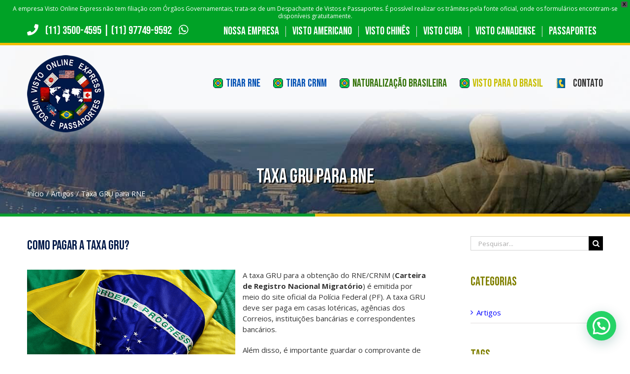

--- FILE ---
content_type: text/html; charset=UTF-8
request_url: https://www.tirarrne.com.br/artigos/taxa-gru-para-rne/
body_size: 23926
content:
<!DOCTYPE html>
<html class="avada-html-layout-wide avada-html-header-position-top avada-html-layout-framed avada-header-color-not-opaque" lang="pt-BR" prefix="og: http://ogp.me/ns# fb: http://ogp.me/ns/fb#">
<head>
	<meta http-equiv="X-UA-Compatible" content="IE=edge" />
	<meta http-equiv="Content-Type" content="text/html; charset=utf-8"/>
	<meta name="viewport" content="width=device-width, initial-scale=1" />
	<meta name='robots' content='index, follow, max-image-preview:large, max-snippet:-1, max-video-preview:-1' />

	<!-- This site is optimized with the Yoast SEO plugin v26.7 - https://yoast.com/wordpress/plugins/seo/ -->
	<title>Taxa GRU para RNE - Saiba como tirar o RNE/CRNM</title>
	<meta name="description" content="Taxa GRU para RNE - A taxa GRU deve ser paga em casas lotéricas, agências dos Correios, instituições bancárias e correspondentes bancários." />
	<link rel="canonical" href="https://www.tirarrne.com.br/artigos/taxa-gru-para-rne/" />
	<meta property="og:locale" content="pt_BR" />
	<meta property="og:type" content="article" />
	<meta property="og:title" content="Taxa GRU para RNE - Saiba como tirar o RNE/CRNM" />
	<meta property="og:description" content="Taxa GRU para RNE - A taxa GRU deve ser paga em casas lotéricas, agências dos Correios, instituições bancárias e correspondentes bancários." />
	<meta property="og:url" content="https://www.tirarrne.com.br/artigos/taxa-gru-para-rne/" />
	<meta property="og:site_name" content="Tirar RNE" />
	<meta property="article:publisher" content="https://www.facebook.com/vistonlinexpress/" />
	<meta property="article:published_time" content="2020-12-29T14:18:08+00:00" />
	<meta property="article:modified_time" content="2022-08-22T14:56:20+00:00" />
	<meta property="og:image" content="https://www.tirarrne.com.br/wp-content/uploads/2020/12/Taxa-GRU-para-RNE-min-1.png" />
	<meta property="og:image:width" content="423" />
	<meta property="og:image:height" content="238" />
	<meta property="og:image:type" content="image/png" />
	<meta name="author" content="jornalista" />
	<meta name="twitter:label1" content="Escrito por" />
	<meta name="twitter:data1" content="jornalista" />
	<meta name="twitter:label2" content="Est. tempo de leitura" />
	<meta name="twitter:data2" content="3 minutos" />
	<!-- / Yoast SEO plugin. -->


<link rel="alternate" type="application/rss+xml" title="Feed para Tirar RNE &raquo;" href="https://www.tirarrne.com.br/feed/" />
<link rel="alternate" type="application/rss+xml" title="Feed de comentários para Tirar RNE &raquo;" href="https://www.tirarrne.com.br/comments/feed/" />
					<link rel="shortcut icon" href="https://www.tirarrne.com.br/wp-content/uploads/2019/04/favicon-visto-rne-32x32.png" type="image/x-icon" />
		
					<!-- For iPhone -->
			<link rel="apple-touch-icon" href="https://www.tirarrne.com.br/wp-content/uploads/2019/04/favicon-visto-rne-57x57.png">
		
					<!-- For iPhone Retina display -->
			<link rel="apple-touch-icon" sizes="114x114" href="https://www.tirarrne.com.br/wp-content/uploads/2019/04/favicon-visto-rne-144x144.png">
		
					<!-- For iPad -->
			<link rel="apple-touch-icon" sizes="72x72" href="https://www.tirarrne.com.br/wp-content/uploads/2019/04/favicon-visto-rne-72x72.png">
		
					<!-- For iPad Retina display -->
			<link rel="apple-touch-icon" sizes="144x144" href="https://www.tirarrne.com.br/wp-content/uploads/2019/04/favicon-visto-rne-144x144.png">
				
		<meta property="og:title" content="Taxa GRU para RNE"/>
		<meta property="og:type" content="article"/>
		<meta property="og:url" content="https://www.tirarrne.com.br/artigos/taxa-gru-para-rne/"/>
		<meta property="og:site_name" content="Tirar RNE"/>
		<meta property="og:description" content="Como pagar a taxa GRU?


A taxa GRU para a obtenção do RNE/CRNM (Carteira de Registro Nacional Migratório) é emitida por meio do site oficial da Polícia Federal (PF). A taxa GRU deve ser paga em casas lotéricas, agências dos Correios, instituições bancárias"/>

									<meta property="og:image" content="https://www.tirarrne.com.br/wp-content/uploads/2020/12/Taxa-GRU-para-RNE-min-1.png"/>
							<style id='wp-img-auto-sizes-contain-inline-css' type='text/css'>
img:is([sizes=auto i],[sizes^="auto," i]){contain-intrinsic-size:3000px 1500px}
/*# sourceURL=wp-img-auto-sizes-contain-inline-css */
</style>
<style id='classic-theme-styles-inline-css' type='text/css'>
/*! This file is auto-generated */
.wp-block-button__link{color:#fff;background-color:#32373c;border-radius:9999px;box-shadow:none;text-decoration:none;padding:calc(.667em + 2px) calc(1.333em + 2px);font-size:1.125em}.wp-block-file__button{background:#32373c;color:#fff;text-decoration:none}
/*# sourceURL=/wp-includes/css/classic-themes.min.css */
</style>
<link rel='stylesheet' id='wpfront-notification-bar-css' href='https://www.tirarrne.com.br/wp-content/cache/busting/1/wp-content/plugins/wpfront-notification-bar/css/wpfront-notification-bar.min-3.5.1.05102.css' type='text/css' media='all' />
<link rel='stylesheet' id='avada-stylesheet-css' href='https://www.tirarrne.com.br/wp-content/cache/busting/1/wp-content/themes/Avada/assets/css/style.min-6.2.2.css' type='text/css' media='all' />
<link rel='stylesheet' id='fusion-dynamic-css-css' href='https://www.tirarrne.com.br/wp-content/uploads/fusion-styles/2eb5e4ba9d181206e52641308081fc92.min.css?ver=2.2.2' type='text/css' media='all' />
<link rel='stylesheet' id='avada-max-1c-css' href='https://www.tirarrne.com.br/wp-content/cache/busting/1/wp-content/themes/Avada/assets/css/media/max-1c.min-6.2.2.css' type='text/css' media='only screen and (max-width: 644px)' />
<link rel='stylesheet' id='avada-max-2c-css' href='https://www.tirarrne.com.br/wp-content/cache/busting/1/wp-content/themes/Avada/assets/css/media/max-2c.min-6.2.2.css' type='text/css' media='only screen and (max-width: 735px)' />
<link rel='stylesheet' id='avada-min-2c-max-3c-css' href='https://www.tirarrne.com.br/wp-content/cache/busting/1/wp-content/themes/Avada/assets/css/media/min-2c-max-3c.min-6.2.2.css' type='text/css' media='only screen and (min-width: 735px) and (max-width: 826px)' />
<link rel='stylesheet' id='avada-min-3c-max-4c-css' href='https://www.tirarrne.com.br/wp-content/cache/busting/1/wp-content/themes/Avada/assets/css/media/min-3c-max-4c.min-6.2.2.css' type='text/css' media='only screen and (min-width: 826px) and (max-width: 917px)' />
<link rel='stylesheet' id='avada-min-4c-max-5c-css' href='https://www.tirarrne.com.br/wp-content/cache/busting/1/wp-content/themes/Avada/assets/css/media/min-4c-max-5c.min-6.2.2.css' type='text/css' media='only screen and (min-width: 917px) and (max-width: 1008px)' />
<link rel='stylesheet' id='avada-min-5c-max-6c-css' href='https://www.tirarrne.com.br/wp-content/cache/busting/1/wp-content/themes/Avada/assets/css/media/min-5c-max-6c.min-6.2.2.css' type='text/css' media='only screen and (min-width: 1008px) and (max-width: 1099px)' />
<link rel='stylesheet' id='avada-min-shbp-css' href='https://www.tirarrne.com.br/wp-content/cache/busting/1/wp-content/themes/Avada/assets/css/media/min-shbp.min-6.2.2.css' type='text/css' media='only screen and (min-width: 1126px)' />
<link rel='stylesheet' id='avada-max-shbp-css' href='https://www.tirarrne.com.br/wp-content/cache/busting/1/wp-content/themes/Avada/assets/css/media/max-shbp.min-6.2.2.css' type='text/css' media='only screen and (max-width: 1125px)' />
<link rel='stylesheet' id='avada-max-sh-shbp-css' href='https://www.tirarrne.com.br/wp-content/cache/busting/1/wp-content/themes/Avada/assets/css/media/max-sh-shbp.min-6.2.2.css' type='text/css' media='only screen and (max-width: 1125px)' />
<link rel='stylesheet' id='avada-min-768-max-1024-p-css' href='https://www.tirarrne.com.br/wp-content/cache/busting/1/wp-content/themes/Avada/assets/css/media/min-768-max-1024-p.min-6.2.2.css' type='text/css' media='only screen and (min-device-width: 768px) and (max-device-width: 1024px) and (orientation: portrait)' />
<link rel='stylesheet' id='avada-min-768-max-1024-l-css' href='https://www.tirarrne.com.br/wp-content/cache/busting/1/wp-content/themes/Avada/assets/css/media/min-768-max-1024-l.min-6.2.2.css' type='text/css' media='only screen and (min-device-width: 768px) and (max-device-width: 1024px) and (orientation: landscape)' />
<link rel='stylesheet' id='avada-max-sh-cbp-css' href='https://www.tirarrne.com.br/wp-content/cache/busting/1/wp-content/themes/Avada/assets/css/media/max-sh-cbp.min-6.2.2.css' type='text/css' media='only screen and (max-width: 800px)' />
<link rel='stylesheet' id='avada-max-sh-sbp-css' href='https://www.tirarrne.com.br/wp-content/cache/busting/1/wp-content/themes/Avada/assets/css/media/max-sh-sbp.min-6.2.2.css' type='text/css' media='only screen and (max-width: 800px)' />
<link rel='stylesheet' id='avada-max-sh-640-css' href='https://www.tirarrne.com.br/wp-content/cache/busting/1/wp-content/themes/Avada/assets/css/media/max-sh-640.min-6.2.2.css' type='text/css' media='only screen and (max-width: 640px)' />
<link rel='stylesheet' id='avada-max-shbp-18-css' href='https://www.tirarrne.com.br/wp-content/cache/busting/1/wp-content/themes/Avada/assets/css/media/max-shbp-18.min-6.2.2.css' type='text/css' media='only screen and (max-width: 1107px)' />
<link rel='stylesheet' id='avada-max-shbp-32-css' href='https://www.tirarrne.com.br/wp-content/cache/busting/1/wp-content/themes/Avada/assets/css/media/max-shbp-32.min-6.2.2.css' type='text/css' media='only screen and (max-width: 1093px)' />
<link rel='stylesheet' id='avada-min-sh-cbp-css' href='https://www.tirarrne.com.br/wp-content/cache/busting/1/wp-content/themes/Avada/assets/css/media/min-sh-cbp.min-6.2.2.css' type='text/css' media='only screen and (min-width: 800px)' />
<link rel='stylesheet' id='avada-max-640-css' href='https://www.tirarrne.com.br/wp-content/cache/busting/1/wp-content/themes/Avada/assets/css/media/max-640.min-6.2.2.css' type='text/css' media='only screen and (max-device-width: 640px)' />
<link rel='stylesheet' id='avada-max-main-css' href='https://www.tirarrne.com.br/wp-content/cache/busting/1/wp-content/themes/Avada/assets/css/media/max-main.min-6.2.2.css' type='text/css' media='only screen and (max-width: 1099px)' />
<link rel='stylesheet' id='avada-max-cbp-css' href='https://www.tirarrne.com.br/wp-content/cache/busting/1/wp-content/themes/Avada/assets/css/media/max-cbp.min-6.2.2.css' type='text/css' media='only screen and (max-width: 800px)' />
<link rel='stylesheet' id='avada-max-sh-cbp-cf7-css' href='https://www.tirarrne.com.br/wp-content/cache/busting/1/wp-content/themes/Avada/assets/css/media/max-sh-cbp-cf7.min-6.2.2.css' type='text/css' media='only screen and (max-width: 800px)' />
<link rel='stylesheet' id='avada-max-640-sliders-css' href='https://www.tirarrne.com.br/wp-content/cache/busting/1/wp-content/themes/Avada/assets/css/media/max-640-sliders.min-6.2.2.css' type='text/css' media='only screen and (max-device-width: 640px)' />
<link rel='stylesheet' id='avada-max-sh-cbp-sliders-css' href='https://www.tirarrne.com.br/wp-content/cache/busting/1/wp-content/themes/Avada/assets/css/media/max-sh-cbp-sliders.min-6.2.2.css' type='text/css' media='only screen and (max-width: 800px)' />
<link rel='stylesheet' id='fb-max-sh-cbp-css' href='https://www.tirarrne.com.br/wp-content/cache/busting/1/wp-content/plugins/fusion-builder/assets/css/media/max-sh-cbp.min-2.2.2.css' type='text/css' media='only screen and (max-width: 800px)' />
<link rel='stylesheet' id='fb-min-768-max-1024-p-css' href='https://www.tirarrne.com.br/wp-content/cache/busting/1/wp-content/plugins/fusion-builder/assets/css/media/min-768-max-1024-p.min-2.2.2.css' type='text/css' media='only screen and (min-device-width: 768px) and (max-device-width: 1024px) and (orientation: portrait)' />
<link rel='stylesheet' id='fb-max-640-css' href='https://www.tirarrne.com.br/wp-content/cache/busting/1/wp-content/plugins/fusion-builder/assets/css/media/max-640.min-2.2.2.css' type='text/css' media='only screen and (max-device-width: 640px)' />
<link rel='stylesheet' id='fb-max-1c-css' href='https://www.tirarrne.com.br/wp-content/cache/busting/1/wp-content/plugins/fusion-builder/assets/css/media/max-1c-2.2.2.css' type='text/css' media='only screen and (max-width: 644px)' />
<link rel='stylesheet' id='fb-max-2c-css' href='https://www.tirarrne.com.br/wp-content/cache/busting/1/wp-content/plugins/fusion-builder/assets/css/media/max-2c-2.2.2.css' type='text/css' media='only screen and (max-width: 735px)' />
<link rel='stylesheet' id='fb-min-2c-max-3c-css' href='https://www.tirarrne.com.br/wp-content/cache/busting/1/wp-content/plugins/fusion-builder/assets/css/media/min-2c-max-3c-2.2.2.css' type='text/css' media='only screen and (min-width: 735px) and (max-width: 826px)' />
<link rel='stylesheet' id='fb-min-3c-max-4c-css' href='https://www.tirarrne.com.br/wp-content/cache/busting/1/wp-content/plugins/fusion-builder/assets/css/media/min-3c-max-4c-2.2.2.css' type='text/css' media='only screen and (min-width: 826px) and (max-width: 917px)' />
<link rel='stylesheet' id='fb-min-4c-max-5c-css' href='https://www.tirarrne.com.br/wp-content/cache/busting/1/wp-content/plugins/fusion-builder/assets/css/media/min-4c-max-5c-2.2.2.css' type='text/css' media='only screen and (min-width: 917px) and (max-width: 1008px)' />
<link rel='stylesheet' id='fb-min-5c-max-6c-css' href='https://www.tirarrne.com.br/wp-content/cache/busting/1/wp-content/plugins/fusion-builder/assets/css/media/min-5c-max-6c-2.2.2.css' type='text/css' media='only screen and (min-width: 1008px) and (max-width: 1099px)' />
<script type="text/javascript" src="https://www.tirarrne.com.br/wp-content/cache/busting/1/wp-includes/js/jquery/jquery.min-3.7.1.js" id="jquery-core-js"></script>
<script type="text/javascript" src="https://www.tirarrne.com.br/wp-content/cache/busting/1/wp-includes/js/jquery/jquery-migrate.min-3.4.1.js" id="jquery-migrate-js"></script>
<script type="text/javascript" src="https://www.tirarrne.com.br/wp-content/cache/busting/1/wp-content/plugins/revslider/public/assets/js/rbtools.min-6.6.14.js" id="tp-tools-js"></script>
<script type="text/javascript" src="https://www.tirarrne.com.br/wp-content/cache/busting/1/wp-content/plugins/revslider/public/assets/js/rs6.min-6.6.14.js" async id="revmin-js"></script>
<script type="text/javascript" src="https://www.tirarrne.com.br/wp-content/cache/busting/1/wp-content/plugins/wpfront-notification-bar/js/wpfront-notification-bar.min-3.5.1.05102.js" id="wpfront-notification-bar-js"></script>
<link rel="https://api.w.org/" href="https://www.tirarrne.com.br/wp-json/" /><link rel="alternate" title="JSON" type="application/json" href="https://www.tirarrne.com.br/wp-json/wp/v2/posts/27281" /><link rel="EditURI" type="application/rsd+xml" title="RSD" href="https://www.tirarrne.com.br/xmlrpc.php?rsd" />
<meta name="generator" content="WordPress 6.9" />
<link rel='shortlink' href='https://www.tirarrne.com.br/?p=27281' />
<style type="text/css" id="css-fb-visibility">@media screen and (max-width: 640px){body:not(.fusion-builder-ui-wireframe) .fusion-no-small-visibility{display:none !important;}}@media screen and (min-width: 641px) and (max-width: 1024px){body:not(.fusion-builder-ui-wireframe) .fusion-no-medium-visibility{display:none !important;}}@media screen and (min-width: 1025px){body:not(.fusion-builder-ui-wireframe) .fusion-no-large-visibility{display:none !important;}}</style><meta name="generator" content="Powered by Slider Revolution 6.6.14 - responsive, Mobile-Friendly Slider Plugin for WordPress with comfortable drag and drop interface." />
<link rel="icon" href="https://www.tirarrne.com.br/wp-content/uploads/2019/04/cropped-logo-visto-rne-retina-32x32.png" sizes="32x32" />
<link rel="icon" href="https://www.tirarrne.com.br/wp-content/uploads/2019/04/cropped-logo-visto-rne-retina-192x192.png" sizes="192x192" />
<link rel="apple-touch-icon" href="https://www.tirarrne.com.br/wp-content/uploads/2019/04/cropped-logo-visto-rne-retina-180x180.png" />
<meta name="msapplication-TileImage" content="https://www.tirarrne.com.br/wp-content/uploads/2019/04/cropped-logo-visto-rne-retina-270x270.png" />
<script>function setREVStartSize(e){
			//window.requestAnimationFrame(function() {
				window.RSIW = window.RSIW===undefined ? window.innerWidth : window.RSIW;
				window.RSIH = window.RSIH===undefined ? window.innerHeight : window.RSIH;
				try {
					var pw = document.getElementById(e.c).parentNode.offsetWidth,
						newh;
					pw = pw===0 || isNaN(pw) || (e.l=="fullwidth" || e.layout=="fullwidth") ? window.RSIW : pw;
					e.tabw = e.tabw===undefined ? 0 : parseInt(e.tabw);
					e.thumbw = e.thumbw===undefined ? 0 : parseInt(e.thumbw);
					e.tabh = e.tabh===undefined ? 0 : parseInt(e.tabh);
					e.thumbh = e.thumbh===undefined ? 0 : parseInt(e.thumbh);
					e.tabhide = e.tabhide===undefined ? 0 : parseInt(e.tabhide);
					e.thumbhide = e.thumbhide===undefined ? 0 : parseInt(e.thumbhide);
					e.mh = e.mh===undefined || e.mh=="" || e.mh==="auto" ? 0 : parseInt(e.mh,0);
					if(e.layout==="fullscreen" || e.l==="fullscreen")
						newh = Math.max(e.mh,window.RSIH);
					else{
						e.gw = Array.isArray(e.gw) ? e.gw : [e.gw];
						for (var i in e.rl) if (e.gw[i]===undefined || e.gw[i]===0) e.gw[i] = e.gw[i-1];
						e.gh = e.el===undefined || e.el==="" || (Array.isArray(e.el) && e.el.length==0)? e.gh : e.el;
						e.gh = Array.isArray(e.gh) ? e.gh : [e.gh];
						for (var i in e.rl) if (e.gh[i]===undefined || e.gh[i]===0) e.gh[i] = e.gh[i-1];
											
						var nl = new Array(e.rl.length),
							ix = 0,
							sl;
						e.tabw = e.tabhide>=pw ? 0 : e.tabw;
						e.thumbw = e.thumbhide>=pw ? 0 : e.thumbw;
						e.tabh = e.tabhide>=pw ? 0 : e.tabh;
						e.thumbh = e.thumbhide>=pw ? 0 : e.thumbh;
						for (var i in e.rl) nl[i] = e.rl[i]<window.RSIW ? 0 : e.rl[i];
						sl = nl[0];
						for (var i in nl) if (sl>nl[i] && nl[i]>0) { sl = nl[i]; ix=i;}
						var m = pw>(e.gw[ix]+e.tabw+e.thumbw) ? 1 : (pw-(e.tabw+e.thumbw)) / (e.gw[ix]);
						newh =  (e.gh[ix] * m) + (e.tabh + e.thumbh);
					}
					var el = document.getElementById(e.c);
					if (el!==null && el) el.style.height = newh+"px";
					el = document.getElementById(e.c+"_wrapper");
					if (el!==null && el) {
						el.style.height = newh+"px";
						el.style.display = "block";
					}
				} catch(e){
					console.log("Failure at Presize of Slider:" + e)
				}
			//});
		  };</script>
		<script type="text/javascript">
			var doc = document.documentElement;
			doc.setAttribute( 'data-useragent', navigator.userAgent );
		</script>
		<!-- Global site tag (gtag.js) - Google Analytics -->
<script async src="https://www.googletagmanager.com/gtag/js?id=UA-143748575-1"></script>
<script>
  window.dataLayer = window.dataLayer || [];
  function gtag(){dataLayer.push(arguments);}
  gtag('js', new Date());

  gtag('config', 'UA-143748575-1');
</script>
	<style id='global-styles-inline-css' type='text/css'>
:root{--wp--preset--aspect-ratio--square: 1;--wp--preset--aspect-ratio--4-3: 4/3;--wp--preset--aspect-ratio--3-4: 3/4;--wp--preset--aspect-ratio--3-2: 3/2;--wp--preset--aspect-ratio--2-3: 2/3;--wp--preset--aspect-ratio--16-9: 16/9;--wp--preset--aspect-ratio--9-16: 9/16;--wp--preset--color--black: #000000;--wp--preset--color--cyan-bluish-gray: #abb8c3;--wp--preset--color--white: #ffffff;--wp--preset--color--pale-pink: #f78da7;--wp--preset--color--vivid-red: #cf2e2e;--wp--preset--color--luminous-vivid-orange: #ff6900;--wp--preset--color--luminous-vivid-amber: #fcb900;--wp--preset--color--light-green-cyan: #7bdcb5;--wp--preset--color--vivid-green-cyan: #00d084;--wp--preset--color--pale-cyan-blue: #8ed1fc;--wp--preset--color--vivid-cyan-blue: #0693e3;--wp--preset--color--vivid-purple: #9b51e0;--wp--preset--gradient--vivid-cyan-blue-to-vivid-purple: linear-gradient(135deg,rgb(6,147,227) 0%,rgb(155,81,224) 100%);--wp--preset--gradient--light-green-cyan-to-vivid-green-cyan: linear-gradient(135deg,rgb(122,220,180) 0%,rgb(0,208,130) 100%);--wp--preset--gradient--luminous-vivid-amber-to-luminous-vivid-orange: linear-gradient(135deg,rgb(252,185,0) 0%,rgb(255,105,0) 100%);--wp--preset--gradient--luminous-vivid-orange-to-vivid-red: linear-gradient(135deg,rgb(255,105,0) 0%,rgb(207,46,46) 100%);--wp--preset--gradient--very-light-gray-to-cyan-bluish-gray: linear-gradient(135deg,rgb(238,238,238) 0%,rgb(169,184,195) 100%);--wp--preset--gradient--cool-to-warm-spectrum: linear-gradient(135deg,rgb(74,234,220) 0%,rgb(151,120,209) 20%,rgb(207,42,186) 40%,rgb(238,44,130) 60%,rgb(251,105,98) 80%,rgb(254,248,76) 100%);--wp--preset--gradient--blush-light-purple: linear-gradient(135deg,rgb(255,206,236) 0%,rgb(152,150,240) 100%);--wp--preset--gradient--blush-bordeaux: linear-gradient(135deg,rgb(254,205,165) 0%,rgb(254,45,45) 50%,rgb(107,0,62) 100%);--wp--preset--gradient--luminous-dusk: linear-gradient(135deg,rgb(255,203,112) 0%,rgb(199,81,192) 50%,rgb(65,88,208) 100%);--wp--preset--gradient--pale-ocean: linear-gradient(135deg,rgb(255,245,203) 0%,rgb(182,227,212) 50%,rgb(51,167,181) 100%);--wp--preset--gradient--electric-grass: linear-gradient(135deg,rgb(202,248,128) 0%,rgb(113,206,126) 100%);--wp--preset--gradient--midnight: linear-gradient(135deg,rgb(2,3,129) 0%,rgb(40,116,252) 100%);--wp--preset--font-size--small: 11.25px;--wp--preset--font-size--medium: 20px;--wp--preset--font-size--large: 22.5px;--wp--preset--font-size--x-large: 42px;--wp--preset--font-size--normal: 15px;--wp--preset--font-size--xlarge: 30px;--wp--preset--font-size--huge: 45px;--wp--preset--spacing--20: 0.44rem;--wp--preset--spacing--30: 0.67rem;--wp--preset--spacing--40: 1rem;--wp--preset--spacing--50: 1.5rem;--wp--preset--spacing--60: 2.25rem;--wp--preset--spacing--70: 3.38rem;--wp--preset--spacing--80: 5.06rem;--wp--preset--shadow--natural: 6px 6px 9px rgba(0, 0, 0, 0.2);--wp--preset--shadow--deep: 12px 12px 50px rgba(0, 0, 0, 0.4);--wp--preset--shadow--sharp: 6px 6px 0px rgba(0, 0, 0, 0.2);--wp--preset--shadow--outlined: 6px 6px 0px -3px rgb(255, 255, 255), 6px 6px rgb(0, 0, 0);--wp--preset--shadow--crisp: 6px 6px 0px rgb(0, 0, 0);}:where(.is-layout-flex){gap: 0.5em;}:where(.is-layout-grid){gap: 0.5em;}body .is-layout-flex{display: flex;}.is-layout-flex{flex-wrap: wrap;align-items: center;}.is-layout-flex > :is(*, div){margin: 0;}body .is-layout-grid{display: grid;}.is-layout-grid > :is(*, div){margin: 0;}:where(.wp-block-columns.is-layout-flex){gap: 2em;}:where(.wp-block-columns.is-layout-grid){gap: 2em;}:where(.wp-block-post-template.is-layout-flex){gap: 1.25em;}:where(.wp-block-post-template.is-layout-grid){gap: 1.25em;}.has-black-color{color: var(--wp--preset--color--black) !important;}.has-cyan-bluish-gray-color{color: var(--wp--preset--color--cyan-bluish-gray) !important;}.has-white-color{color: var(--wp--preset--color--white) !important;}.has-pale-pink-color{color: var(--wp--preset--color--pale-pink) !important;}.has-vivid-red-color{color: var(--wp--preset--color--vivid-red) !important;}.has-luminous-vivid-orange-color{color: var(--wp--preset--color--luminous-vivid-orange) !important;}.has-luminous-vivid-amber-color{color: var(--wp--preset--color--luminous-vivid-amber) !important;}.has-light-green-cyan-color{color: var(--wp--preset--color--light-green-cyan) !important;}.has-vivid-green-cyan-color{color: var(--wp--preset--color--vivid-green-cyan) !important;}.has-pale-cyan-blue-color{color: var(--wp--preset--color--pale-cyan-blue) !important;}.has-vivid-cyan-blue-color{color: var(--wp--preset--color--vivid-cyan-blue) !important;}.has-vivid-purple-color{color: var(--wp--preset--color--vivid-purple) !important;}.has-black-background-color{background-color: var(--wp--preset--color--black) !important;}.has-cyan-bluish-gray-background-color{background-color: var(--wp--preset--color--cyan-bluish-gray) !important;}.has-white-background-color{background-color: var(--wp--preset--color--white) !important;}.has-pale-pink-background-color{background-color: var(--wp--preset--color--pale-pink) !important;}.has-vivid-red-background-color{background-color: var(--wp--preset--color--vivid-red) !important;}.has-luminous-vivid-orange-background-color{background-color: var(--wp--preset--color--luminous-vivid-orange) !important;}.has-luminous-vivid-amber-background-color{background-color: var(--wp--preset--color--luminous-vivid-amber) !important;}.has-light-green-cyan-background-color{background-color: var(--wp--preset--color--light-green-cyan) !important;}.has-vivid-green-cyan-background-color{background-color: var(--wp--preset--color--vivid-green-cyan) !important;}.has-pale-cyan-blue-background-color{background-color: var(--wp--preset--color--pale-cyan-blue) !important;}.has-vivid-cyan-blue-background-color{background-color: var(--wp--preset--color--vivid-cyan-blue) !important;}.has-vivid-purple-background-color{background-color: var(--wp--preset--color--vivid-purple) !important;}.has-black-border-color{border-color: var(--wp--preset--color--black) !important;}.has-cyan-bluish-gray-border-color{border-color: var(--wp--preset--color--cyan-bluish-gray) !important;}.has-white-border-color{border-color: var(--wp--preset--color--white) !important;}.has-pale-pink-border-color{border-color: var(--wp--preset--color--pale-pink) !important;}.has-vivid-red-border-color{border-color: var(--wp--preset--color--vivid-red) !important;}.has-luminous-vivid-orange-border-color{border-color: var(--wp--preset--color--luminous-vivid-orange) !important;}.has-luminous-vivid-amber-border-color{border-color: var(--wp--preset--color--luminous-vivid-amber) !important;}.has-light-green-cyan-border-color{border-color: var(--wp--preset--color--light-green-cyan) !important;}.has-vivid-green-cyan-border-color{border-color: var(--wp--preset--color--vivid-green-cyan) !important;}.has-pale-cyan-blue-border-color{border-color: var(--wp--preset--color--pale-cyan-blue) !important;}.has-vivid-cyan-blue-border-color{border-color: var(--wp--preset--color--vivid-cyan-blue) !important;}.has-vivid-purple-border-color{border-color: var(--wp--preset--color--vivid-purple) !important;}.has-vivid-cyan-blue-to-vivid-purple-gradient-background{background: var(--wp--preset--gradient--vivid-cyan-blue-to-vivid-purple) !important;}.has-light-green-cyan-to-vivid-green-cyan-gradient-background{background: var(--wp--preset--gradient--light-green-cyan-to-vivid-green-cyan) !important;}.has-luminous-vivid-amber-to-luminous-vivid-orange-gradient-background{background: var(--wp--preset--gradient--luminous-vivid-amber-to-luminous-vivid-orange) !important;}.has-luminous-vivid-orange-to-vivid-red-gradient-background{background: var(--wp--preset--gradient--luminous-vivid-orange-to-vivid-red) !important;}.has-very-light-gray-to-cyan-bluish-gray-gradient-background{background: var(--wp--preset--gradient--very-light-gray-to-cyan-bluish-gray) !important;}.has-cool-to-warm-spectrum-gradient-background{background: var(--wp--preset--gradient--cool-to-warm-spectrum) !important;}.has-blush-light-purple-gradient-background{background: var(--wp--preset--gradient--blush-light-purple) !important;}.has-blush-bordeaux-gradient-background{background: var(--wp--preset--gradient--blush-bordeaux) !important;}.has-luminous-dusk-gradient-background{background: var(--wp--preset--gradient--luminous-dusk) !important;}.has-pale-ocean-gradient-background{background: var(--wp--preset--gradient--pale-ocean) !important;}.has-electric-grass-gradient-background{background: var(--wp--preset--gradient--electric-grass) !important;}.has-midnight-gradient-background{background: var(--wp--preset--gradient--midnight) !important;}.has-small-font-size{font-size: var(--wp--preset--font-size--small) !important;}.has-medium-font-size{font-size: var(--wp--preset--font-size--medium) !important;}.has-large-font-size{font-size: var(--wp--preset--font-size--large) !important;}.has-x-large-font-size{font-size: var(--wp--preset--font-size--x-large) !important;}
/*# sourceURL=global-styles-inline-css */
</style>
<style id='wp-block-library-inline-css' type='text/css'>
:root{--wp-block-synced-color:#7a00df;--wp-block-synced-color--rgb:122,0,223;--wp-bound-block-color:var(--wp-block-synced-color);--wp-editor-canvas-background:#ddd;--wp-admin-theme-color:#007cba;--wp-admin-theme-color--rgb:0,124,186;--wp-admin-theme-color-darker-10:#006ba1;--wp-admin-theme-color-darker-10--rgb:0,107,160.5;--wp-admin-theme-color-darker-20:#005a87;--wp-admin-theme-color-darker-20--rgb:0,90,135;--wp-admin-border-width-focus:2px}@media (min-resolution:192dpi){:root{--wp-admin-border-width-focus:1.5px}}.wp-element-button{cursor:pointer}:root .has-very-light-gray-background-color{background-color:#eee}:root .has-very-dark-gray-background-color{background-color:#313131}:root .has-very-light-gray-color{color:#eee}:root .has-very-dark-gray-color{color:#313131}:root .has-vivid-green-cyan-to-vivid-cyan-blue-gradient-background{background:linear-gradient(135deg,#00d084,#0693e3)}:root .has-purple-crush-gradient-background{background:linear-gradient(135deg,#34e2e4,#4721fb 50%,#ab1dfe)}:root .has-hazy-dawn-gradient-background{background:linear-gradient(135deg,#faaca8,#dad0ec)}:root .has-subdued-olive-gradient-background{background:linear-gradient(135deg,#fafae1,#67a671)}:root .has-atomic-cream-gradient-background{background:linear-gradient(135deg,#fdd79a,#004a59)}:root .has-nightshade-gradient-background{background:linear-gradient(135deg,#330968,#31cdcf)}:root .has-midnight-gradient-background{background:linear-gradient(135deg,#020381,#2874fc)}:root{--wp--preset--font-size--normal:16px;--wp--preset--font-size--huge:42px}.has-regular-font-size{font-size:1em}.has-larger-font-size{font-size:2.625em}.has-normal-font-size{font-size:var(--wp--preset--font-size--normal)}.has-huge-font-size{font-size:var(--wp--preset--font-size--huge)}.has-text-align-center{text-align:center}.has-text-align-left{text-align:left}.has-text-align-right{text-align:right}.has-fit-text{white-space:nowrap!important}#end-resizable-editor-section{display:none}.aligncenter{clear:both}.items-justified-left{justify-content:flex-start}.items-justified-center{justify-content:center}.items-justified-right{justify-content:flex-end}.items-justified-space-between{justify-content:space-between}.screen-reader-text{border:0;clip-path:inset(50%);height:1px;margin:-1px;overflow:hidden;padding:0;position:absolute;width:1px;word-wrap:normal!important}.screen-reader-text:focus{background-color:#ddd;clip-path:none;color:#444;display:block;font-size:1em;height:auto;left:5px;line-height:normal;padding:15px 23px 14px;text-decoration:none;top:5px;width:auto;z-index:100000}html :where(.has-border-color){border-style:solid}html :where([style*=border-top-color]){border-top-style:solid}html :where([style*=border-right-color]){border-right-style:solid}html :where([style*=border-bottom-color]){border-bottom-style:solid}html :where([style*=border-left-color]){border-left-style:solid}html :where([style*=border-width]){border-style:solid}html :where([style*=border-top-width]){border-top-style:solid}html :where([style*=border-right-width]){border-right-style:solid}html :where([style*=border-bottom-width]){border-bottom-style:solid}html :where([style*=border-left-width]){border-left-style:solid}html :where(img[class*=wp-image-]){height:auto;max-width:100%}:where(figure){margin:0 0 1em}html :where(.is-position-sticky){--wp-admin--admin-bar--position-offset:var(--wp-admin--admin-bar--height,0px)}@media screen and (max-width:600px){html :where(.is-position-sticky){--wp-admin--admin-bar--position-offset:0px}}
/*wp_block_styles_on_demand_placeholder:697174908ba30*/
/*# sourceURL=wp-block-library-inline-css */
</style>
<style id='wp-block-library-theme-inline-css' type='text/css'>
.wp-block-audio :where(figcaption){color:#555;font-size:13px;text-align:center}.is-dark-theme .wp-block-audio :where(figcaption){color:#ffffffa6}.wp-block-audio{margin:0 0 1em}.wp-block-code{border:1px solid #ccc;border-radius:4px;font-family:Menlo,Consolas,monaco,monospace;padding:.8em 1em}.wp-block-embed :where(figcaption){color:#555;font-size:13px;text-align:center}.is-dark-theme .wp-block-embed :where(figcaption){color:#ffffffa6}.wp-block-embed{margin:0 0 1em}.blocks-gallery-caption{color:#555;font-size:13px;text-align:center}.is-dark-theme .blocks-gallery-caption{color:#ffffffa6}:root :where(.wp-block-image figcaption){color:#555;font-size:13px;text-align:center}.is-dark-theme :root :where(.wp-block-image figcaption){color:#ffffffa6}.wp-block-image{margin:0 0 1em}.wp-block-pullquote{border-bottom:4px solid;border-top:4px solid;color:currentColor;margin-bottom:1.75em}.wp-block-pullquote :where(cite),.wp-block-pullquote :where(footer),.wp-block-pullquote__citation{color:currentColor;font-size:.8125em;font-style:normal;text-transform:uppercase}.wp-block-quote{border-left:.25em solid;margin:0 0 1.75em;padding-left:1em}.wp-block-quote cite,.wp-block-quote footer{color:currentColor;font-size:.8125em;font-style:normal;position:relative}.wp-block-quote:where(.has-text-align-right){border-left:none;border-right:.25em solid;padding-left:0;padding-right:1em}.wp-block-quote:where(.has-text-align-center){border:none;padding-left:0}.wp-block-quote.is-large,.wp-block-quote.is-style-large,.wp-block-quote:where(.is-style-plain){border:none}.wp-block-search .wp-block-search__label{font-weight:700}.wp-block-search__button{border:1px solid #ccc;padding:.375em .625em}:where(.wp-block-group.has-background){padding:1.25em 2.375em}.wp-block-separator.has-css-opacity{opacity:.4}.wp-block-separator{border:none;border-bottom:2px solid;margin-left:auto;margin-right:auto}.wp-block-separator.has-alpha-channel-opacity{opacity:1}.wp-block-separator:not(.is-style-wide):not(.is-style-dots){width:100px}.wp-block-separator.has-background:not(.is-style-dots){border-bottom:none;height:1px}.wp-block-separator.has-background:not(.is-style-wide):not(.is-style-dots){height:2px}.wp-block-table{margin:0 0 1em}.wp-block-table td,.wp-block-table th{word-break:normal}.wp-block-table :where(figcaption){color:#555;font-size:13px;text-align:center}.is-dark-theme .wp-block-table :where(figcaption){color:#ffffffa6}.wp-block-video :where(figcaption){color:#555;font-size:13px;text-align:center}.is-dark-theme .wp-block-video :where(figcaption){color:#ffffffa6}.wp-block-video{margin:0 0 1em}:root :where(.wp-block-template-part.has-background){margin-bottom:0;margin-top:0;padding:1.25em 2.375em}
/*# sourceURL=/wp-includes/css/dist/block-library/theme.min.css */
</style>
<link rel='stylesheet' id='joinchat-css' href='https://www.tirarrne.com.br/wp-content/cache/busting/1/wp-content/plugins/creame-whatsapp-me/public/css/joinchat.min-6.0.9.css' type='text/css' media='all' />
<link rel='stylesheet' id='rs-plugin-settings-css' href='https://www.tirarrne.com.br/wp-content/cache/busting/1/wp-content/plugins/revslider/public/assets/css/rs6-6.6.14.css' type='text/css' media='all' />
<style id='rs-plugin-settings-inline-css' type='text/css'>
#rs-demo-id {}
/*# sourceURL=rs-plugin-settings-inline-css */
</style>
</head>

<body class="wp-singular post-template-default single single-post postid-27281 single-format-standard wp-theme-Avada fusion-image-hovers fusion-pagination-sizing fusion-button_size-large fusion-button_type-flat fusion-button_span-no avada-image-rollover-circle-yes avada-image-rollover-yes avada-image-rollover-direction-left fusion-body ltr no-tablet-sticky-header no-mobile-sticky-header no-mobile-slidingbar no-desktop-totop no-mobile-totop fusion-disable-outline fusion-sub-menu-fade mobile-logo-pos-left layout-wide-mode avada-has-boxed-modal-shadow-none layout-scroll-offset-framed has-sidebar fusion-top-header menu-text-align-center mobile-menu-design-modern fusion-show-pagination-text fusion-header-layout-v2 avada-responsive avada-footer-fx-none avada-menu-highlight-style-bar fusion-search-form-classic fusion-main-menu-search-dropdown fusion-avatar-square avada-dropdown-styles avada-blog-layout-grid avada-blog-archive-layout-grid avada-header-shadow-no avada-menu-icon-position-left avada-has-megamenu-shadow avada-has-mainmenu-dropdown-divider avada-has-pagetitle-bg-full avada-has-breadcrumb-mobile-hidden avada-has-titlebar-bar_and_content avada-has-footer-widget-bg-image avada-header-border-color-full-transparent avada-has-pagination-width_height avada-flyout-menu-direction-fade avada-ec-views-v1" >
	                <style type="text/css">
                #wpfront-notification-bar, #wpfront-notification-bar-editor            {
            background: #00a226;
            background: -moz-linear-gradient(top, #00a226 0%, #00a226 100%);
            background: -webkit-gradient(linear, left top, left bottom, color-stop(0%,#00a226), color-stop(100%,#00a226));
            background: -webkit-linear-gradient(top, #00a226 0%,#00a226 100%);
            background: -o-linear-gradient(top, #00a226 0%,#00a226 100%);
            background: -ms-linear-gradient(top, #00a226 0%,#00a226 100%);
            background: linear-gradient(to bottom, #00a226 0%, #00a226 100%);
            filter: progid:DXImageTransform.Microsoft.gradient( startColorstr='#00a226', endColorstr='#00a226',GradientType=0 );
            background-repeat: no-repeat;
                        }
            #wpfront-notification-bar div.wpfront-message, #wpfront-notification-bar-editor.wpfront-message            {
            color: #ffffff;
                        }
            #wpfront-notification-bar a.wpfront-button, #wpfront-notification-bar-editor a.wpfront-button            {
            background: #00b7ea;
            background: -moz-linear-gradient(top, #00b7ea 0%, #009ec3 100%);
            background: -webkit-gradient(linear, left top, left bottom, color-stop(0%,#00b7ea), color-stop(100%,#009ec3));
            background: -webkit-linear-gradient(top, #00b7ea 0%,#009ec3 100%);
            background: -o-linear-gradient(top, #00b7ea 0%,#009ec3 100%);
            background: -ms-linear-gradient(top, #00b7ea 0%,#009ec3 100%);
            background: linear-gradient(to bottom, #00b7ea 0%, #009ec3 100%);
            filter: progid:DXImageTransform.Microsoft.gradient( startColorstr='#00b7ea', endColorstr='#009ec3',GradientType=0 );

            background-repeat: no-repeat;
            color: #ffffff;
            }
            #wpfront-notification-bar-open-button            {
            background-color: #00b7ea;
            right: 10px;
                        }
            #wpfront-notification-bar-open-button.top                {
                background-image: url(https://www.tirarrne.com.br/wp-content/plugins/wpfront-notification-bar/images/arrow_down.png);
                }

                #wpfront-notification-bar-open-button.bottom                {
                background-image: url(https://www.tirarrne.com.br/wp-content/plugins/wpfront-notification-bar/images/arrow_up.png);
                }
                #wpfront-notification-bar-table, .wpfront-notification-bar tbody, .wpfront-notification-bar tr            {
                        }
            #wpfront-notification-bar div.wpfront-close            {
            border: 1px solid #555555;
            background-color: #555555;
            color: #000000;
            }
            #wpfront-notification-bar div.wpfront-close:hover            {
            border: 1px solid #aaaaaa;
            background-color: #aaaaaa;
            }
             #wpfront-notification-bar-spacer { display:block; }#wpfront-notification-bar div.wpfront-message { padding: 10px 20px 0px 20px; font-size: 12px; }                </style>
                            <div id="wpfront-notification-bar-spacer" class="wpfront-notification-bar-spacer  hidden">
                <div id="wpfront-notification-bar-open-button" aria-label="reopen" role="button" class="wpfront-notification-bar-open-button hidden top wpfront-bottom-shadow"></div>
                <div id="wpfront-notification-bar" class="wpfront-notification-bar wpfront-fixed top ">
                                            <div aria-label="close" class="wpfront-close">X</div>
                                         
                            <table id="wpfront-notification-bar-table" border="0" cellspacing="0" cellpadding="0" role="presentation">                        
                                <tr>
                                    <td>
                                     
                                    <div class="wpfront-message wpfront-div">
                                        A empresa Visto Online Express não tem filiação com Órgãos Governamentais, trata-se de um Despachante de Vistos e Passaportes. É possível realizar os trâmites pela fonte oficial, onde os formulários encontram-se disponíveis gratuitamente.                                    </div>
                                                                                                       
                                    </td>
                                </tr>              
                            </table>
                            
                                    </div>
            </div>
            
            <script type="text/javascript">
                function __load_wpfront_notification_bar() {
                    if (typeof wpfront_notification_bar === "function") {
                        wpfront_notification_bar({"position":1,"height":0,"fixed_position":false,"animate_delay":0.5,"close_button":true,"button_action_close_bar":false,"auto_close_after":0,"display_after":1,"is_admin_bar_showing":false,"display_open_button":false,"keep_closed":false,"keep_closed_for":0,"position_offset":0,"display_scroll":false,"display_scroll_offset":100,"keep_closed_cookie":"wpfront-notification-bar-keep-closed","log":false,"id_suffix":"","log_prefix":"[WPFront Notification Bar]","theme_sticky_selector":"","set_max_views":false,"max_views":0,"max_views_for":0,"max_views_cookie":"wpfront-notification-bar-max-views"});
                    } else {
                                    setTimeout(__load_wpfront_notification_bar, 100);
                    }
                }
                __load_wpfront_notification_bar();
            </script>
            	<a class="skip-link screen-reader-text" href="#content">Skip to content</a>

	<div id="boxed-wrapper">
		<div class="fusion-sides-frame"></div>
		<div id="wrapper" class="fusion-wrapper">
			<div id="home" style="position:relative;top:-1px;"></div>
			
			<header class="fusion-header-wrapper">
				<div class="fusion-header-v2 fusion-logo-alignment fusion-logo-left fusion-sticky-menu- fusion-sticky-logo-1 fusion-mobile-logo-1  fusion-mobile-menu-design-modern">
					
<div class="fusion-secondary-header">
	<div class="fusion-row">
					<div class="fusion-alignleft">
				<div class="fusion-contact-info"><span class="fusion-contact-info-phone-number"><span class="contact-header" style="font-weight: 400; color:blue;color: #ffffff"><i class="fa-phone fas button-icon-left"></i> <a href="tel:+551135004595" title="Telefone Visto Online Express" target="_blank">(11) 3500-4595</a>  |  <a href="https://api.whatsapp.com/send?1=pt_BR&phone=5511977499592" title="WhatsApp Visto Online Express" target="_blank">(11) 97749-9592</a> <i class="fusion-icon-whatsapp fas button-icon-right"></i></span></span></div>			</div>
							<div class="fusion-alignright">
				<nav class="fusion-secondary-menu" role="navigation" aria-label="Secondary Menu"><ul id="menu-menu-top" class="menu"><li  id="menu-item-36221"  class="menu-item menu-item-type-custom menu-item-object-custom menu-item-36221"  data-item-id="36221"><a  title="Nossa Empresa" href="https://www.tirarpassaporte.com.br/visto-online-express/" class="fusion-bar-highlight"><span class="menu-text">Nossa Empresa</span></a></li><li  id="menu-item-44"  class="menu-item menu-item-type-custom menu-item-object-custom menu-item-44"  data-item-id="44"><a  title="Visto Americano" target="_blank" rel="noopener noreferrer" href="https://www.comotirarovistoamericano.com.br/" class="fusion-bar-highlight"><span class="menu-text">Visto Americano</span></a></li><li  id="menu-item-45"  class="menu-item menu-item-type-custom menu-item-object-custom menu-item-45"  data-item-id="45"><a  title="Visto para China" target="_blank" rel="noopener noreferrer" href="https://www.vistochines.com.br/" class="fusion-bar-highlight"><span class="menu-text">Visto Chinês</span></a></li><li  id="menu-item-46"  class="menu-item menu-item-type-custom menu-item-object-custom menu-item-46"  data-item-id="46"><a  title="Visto para Cuba" target="_blank" rel="noopener noreferrer" href="https://www.vistoparacuba.com.br/" class="fusion-bar-highlight"><span class="menu-text">Visto Cuba</span></a></li><li  id="menu-item-215"  class="menu-item menu-item-type-custom menu-item-object-custom menu-item-215"  data-item-id="215"><a  title="Visto para o Canadá" target="_blank" rel="noopener noreferrer" href="https://www.tirarvistocanadense.com.br/" class="fusion-bar-highlight"><span class="menu-text">Visto Canadense</span></a></li><li  id="menu-item-47"  class="menu-item menu-item-type-custom menu-item-object-custom menu-item-47"  data-item-id="47"><a  title="Passaporte" target="_blank" rel="noopener noreferrer" href="https://www.tirarpassaporte.com.br/" class="fusion-bar-highlight"><span class="menu-text">Passaportes</span></a></li></ul></nav><nav class="fusion-mobile-nav-holder fusion-mobile-menu-text-align-left" aria-label="Secondary Mobile Menu"></nav>			</div>
			</div>
</div>
<div class="fusion-header-sticky-height"></div>
<div class="fusion-header">
	<div class="fusion-row">
					<div class="fusion-logo" data-margin-top="20px" data-margin-bottom="10px" data-margin-left="0px" data-margin-right="0px">
			<a class="fusion-logo-link"  href="https://www.tirarrne.com.br/" >

						<!-- standard logo -->
			<img src="https://www.tirarrne.com.br/wp-content/uploads/2019/04/logo-voe-visto-rne.png" srcset="https://www.tirarrne.com.br/wp-content/uploads/2019/04/logo-voe-visto-rne.png 1x, https://www.tirarrne.com.br/wp-content/uploads/2019/04/logo-visto-rne-retina.png 2x" width="157" height="157" style="max-height:157px;height:auto;" alt="Tirar RNE Logotipo" data-retina_logo_url="https://www.tirarrne.com.br/wp-content/uploads/2019/04/logo-visto-rne-retina.png" class="fusion-standard-logo" />

											<!-- mobile logo -->
				<img src="https://www.tirarrne.com.br/wp-content/uploads/2019/04/logo-visto-rne-mobile.jpg" srcset="https://www.tirarrne.com.br/wp-content/uploads/2019/04/logo-visto-rne-mobile.jpg 1x, https://www.tirarrne.com.br/wp-content/uploads/2019/04/logo-visto-rne-mobile-retina.jpg 2x" width="50" height="50" style="max-height:50px;height:auto;" alt="Tirar RNE Logotipo" data-retina_logo_url="https://www.tirarrne.com.br/wp-content/uploads/2019/04/logo-visto-rne-mobile-retina.jpg" class="fusion-mobile-logo" />
			
											<!-- sticky header logo -->
				<img src="https://www.tirarrne.com.br/wp-content/uploads/2019/04/logo-voe-visto-rne.png" srcset="https://www.tirarrne.com.br/wp-content/uploads/2019/04/logo-voe-visto-rne.png 1x, https://www.tirarrne.com.br/wp-content/uploads/2019/04/logo-visto-rne-retina.png 2x" width="157" height="157" style="max-height:157px;height:auto;" alt="Tirar RNE Logotipo" data-retina_logo_url="https://www.tirarrne.com.br/wp-content/uploads/2019/04/logo-visto-rne-retina.png" class="fusion-sticky-logo" />
					</a>
		</div>		<nav class="fusion-main-menu" aria-label="Main Menu"><ul id="menu-menu-home" class="fusion-menu"><li  id="menu-item-35"  class="homeiconBR menu-item menu-item-type-post_type menu-item-object-page menu-item-35"  data-classes="homeiconBR" data-item-id="35"><a  title="Tirar RNE" href="https://www.tirarrne.com.br/tirar-rne/" class="fusion-bar-highlight"><span class="menu-text">Tirar RNE</span></a></li><li  id="menu-item-36222"  class="homeiconBR menu-item menu-item-type-post_type menu-item-object-page menu-item-36222"  data-classes="homeiconBR" data-item-id="36222"><a  title="Tirar CRNM" href="https://www.tirarrne.com.br/como-tirar-crnm/" class="fusion-bar-highlight"><span class="menu-text">Tirar CRNM</span></a></li><li  id="menu-item-37"  class="homeiconBR2 menu-item menu-item-type-post_type menu-item-object-page menu-item-37"  data-classes="homeiconBR2" data-item-id="37"><a  title="Naturalização Brasileira" href="https://www.tirarrne.com.br/naturalizacao-brasileira/" class="fusion-bar-highlight"><span class="menu-text">Naturalização Brasileira</span></a></li><li  id="menu-item-73"  class="homeiconBR3 menu-item menu-item-type-post_type menu-item-object-page menu-item-73"  data-classes="homeiconBR3" data-item-id="73"><a  title="Visto para o Brasil" href="https://www.tirarrne.com.br/visto-para-o-brasil/" class="fusion-bar-highlight"><span class="menu-text">Visto para o Brasil</span></a></li><li  id="menu-item-43"  class="homeiconContato menu-item menu-item-type-custom menu-item-object-custom menu-item-43"  data-classes="homeiconContato" data-item-id="43"><a  title="Contato" target="_blank" rel="noopener noreferrer" href="https://www.tirarpassaporte.com.br/contato/" class="fusion-bar-highlight"><span class="menu-text">Contato</span></a></li></ul></nav><div class="fusion-mobile-navigation"><ul id="menu-menu-mobile" class="fusion-mobile-menu"><li  id="menu-item-114"  class="menu-item menu-item-type-post_type menu-item-object-page menu-item-home menu-item-114"  data-item-id="114"><a  href="https://www.tirarrne.com.br/" class="fusion-bar-highlight"><span class="menu-text">RNE</span></a></li><li  id="menu-item-117"  class="menu-item menu-item-type-custom menu-item-object-custom menu-item-117"  data-item-id="117"><a  target="_blank" rel="noopener noreferrer" href="https://www.tirarpassaporte.com.br/visto-online-express/" class="fusion-bar-highlight"><span class="menu-text">Nossa Empresa</span></a></li><li  id="menu-item-113"  class="menu-item menu-item-type-post_type menu-item-object-page menu-item-113"  data-item-id="113"><a  href="https://www.tirarrne.com.br/tirar-rne/" class="fusion-bar-highlight"><span class="menu-text">Tirar RNE</span></a></li><li  id="menu-item-36223"  class="menu-item menu-item-type-post_type menu-item-object-page menu-item-36223"  data-item-id="36223"><a  href="https://www.tirarrne.com.br/como-tirar-crnm/" class="fusion-bar-highlight"><span class="menu-text">Tirar CRNM</span></a></li><li  id="menu-item-112"  class="menu-item menu-item-type-post_type menu-item-object-page menu-item-112"  data-item-id="112"><a  href="https://www.tirarrne.com.br/naturalizacao-brasileira/" class="fusion-bar-highlight"><span class="menu-text">Naturalização Brasileira</span></a></li><li  id="menu-item-111"  class="menu-item menu-item-type-post_type menu-item-object-page menu-item-111"  data-item-id="111"><a  href="https://www.tirarrne.com.br/visto-para-o-brasil/" class="fusion-bar-highlight"><span class="menu-text">Visto para o Brasil</span></a></li><li  id="menu-item-120"  class="menu-item menu-item-type-custom menu-item-object-custom menu-item-has-children menu-item-120 fusion-dropdown-menu"  data-item-id="120"><a  class="fusion-bar-highlight"><span class="menu-text">Outros Vistos</span></a><ul class="sub-menu"><li  id="menu-item-115"  class="menu-item menu-item-type-custom menu-item-object-custom menu-item-115 fusion-dropdown-submenu" ><a  title="Visto Americano" target="_blank" rel="noopener noreferrer" href="https://www.comotirarovistoamericano.com.br/" class="fusion-bar-highlight"><span>Visto Americano</span></a></li><li  id="menu-item-116"  class="menu-item menu-item-type-custom menu-item-object-custom menu-item-116 fusion-dropdown-submenu" ><a  title="Visto para China" target="_blank" rel="noopener noreferrer" href="https://www.vistochines.com.br/" class="fusion-bar-highlight"><span>Visto Chinês</span></a></li><li  id="menu-item-118"  class="menu-item menu-item-type-custom menu-item-object-custom menu-item-118 fusion-dropdown-submenu" ><a  title="Visto para Cuba" target="_blank" rel="noopener noreferrer" href="https://www.vistoparacuba.com.br/" class="fusion-bar-highlight"><span>Visto Cuba</span></a></li><li  id="menu-item-214"  class="menu-item menu-item-type-custom menu-item-object-custom menu-item-214 fusion-dropdown-submenu" ><a  title="Visto para o Canadá" target="_blank" rel="noopener noreferrer" href="https://www.tirarvistocanadense.com.br/" class="fusion-bar-highlight"><span>Visto Canadense</span></a></li></ul></li><li  id="menu-item-119"  class="menu-item menu-item-type-custom menu-item-object-custom menu-item-119"  data-item-id="119"><a  href="https://www.tirarpassaporte.com.br/contato/" class="fusion-bar-highlight"><span class="menu-text">Contato</span></a></li></ul></div>	<div class="fusion-mobile-menu-icons">
							<a href="#" class="fusion-icon fusion-icon-bars" aria-label="Toggle mobile menu" aria-expanded="false"></a>
		
		
		
			</div>

<nav class="fusion-mobile-nav-holder fusion-mobile-menu-text-align-left" aria-label="Main Menu Mobile"></nav>

					</div>
</div>
				</div>
				<div class="fusion-clearfix"></div>
			</header>
						
			
		<div id="sliders-container">
					</div>
				
			
			<div class="avada-page-titlebar-wrapper">
				<div class="fusion-page-title-bar fusion-page-title-bar-none fusion-page-title-bar-center">
	<div class="fusion-page-title-row">
		<div class="fusion-page-title-wrapper">
			<div class="fusion-page-title-captions">

																			<h1 class="entry-title">Taxa GRU para RNE</h1>

									
															<div class="fusion-page-title-secondary">
							<div class="fusion-breadcrumbs"><span class="fusion-breadcrumb-item"><a href="https://www.tirarrne.com.br" class="fusion-breadcrumb-link"><span >Início</span></a></span><span class="fusion-breadcrumb-sep">/</span><span class="fusion-breadcrumb-item"><a href="https://www.tirarrne.com.br/category/artigos/" class="fusion-breadcrumb-link"><span >Artigos</span></a></span><span class="fusion-breadcrumb-sep">/</span><span class="fusion-breadcrumb-item"><span  class="breadcrumb-leaf">Taxa GRU para RNE</span></span></div>						</div>
									
			</div>

			
		</div>
	</div>
</div>
			</div>

						<main id="main" class="clearfix ">
				<div class="fusion-row" style="">

<section id="content" style="float: left;">
	
					<article id="post-27281" class="post post-27281 type-post status-publish format-standard has-post-thumbnail hentry category-artigos tag-taxa-gru-para-rne">
										<span class="entry-title" style="display: none;">Taxa GRU para RNE</span>
			
				
						<div class="post-content">
				<h2>Como pagar a taxa GRU?</h2>
<p><img fetchpriority="high" decoding="async" class="size-full wp-image-51750 alignleft" src="https://www.tirarrne.com.br/wp-content/uploads/2020/12/Taxa-GRU-para-RNE-min-1.png" alt="Taxa GRU para RNE" width="423" height="238" /></p>
<p><span style="font-weight: 400;">A taxa GRU para a obtenção do RNE/CRNM (<strong>Carteira de Registro Nacional Migratório</strong>) é emitida por meio do site oficial da Polícia Federal (PF). A taxa GRU deve ser paga em casas lotéricas, agências dos Correios, instituições bancárias e correspondentes bancários.</span></p>
<p><span style="font-weight: 400;">Além disso, é importante guardar o comprovante de pagamento, para ser apresentado na PF em seu atendimento. </span></p>
<h4>Como emitir a Taxa GRU?</h4>
<p><span style="font-weight: 400;">Para realizar a emissão da taxa GRU o solicitante deve entrar no site da PF, procurar a opção Gru e realizar a impressão para pagamento dessa determinada taxa. O pagamento da taxa GRU é um passo importante, pois somente com o seu pagamento o solicitante poderá seguir com o processo de solicitação do RNE/CRNM. </span></p>
<h4>Qual o valor da Taxa RNE/CRNM?</h4>
<p><span style="font-weight: 400;">O valor a ser pago para a taxa de Solicitação da RNE/CRNM é de cerca de <strong>R$ 204,77</strong>, mas pode ser atualizado. A GRU se apresenta sob a forma de um boleto bancário. </span><span style="font-weight: 400;">Além disso, o solicitante deve pagar também um processamento e avaliação de pedidos de Autorização de Residência que está em <strong>R$ 168,13</strong>. </span></p>
<h4>O que é o RNE/CRNM?</h4>
<p><span style="font-weight: 400;">O RNE/CRNM é um Registro Nacional de Estrangeiro. Um documento de identificação oficial no Brasil. O solicitante deverá solicitar esse documento em um prazo de 90 dias após sua chegada ao país. </span></p>
<h4>Quem pode pedir o RNE/CRNM?</h4>
<p><span style="font-weight: 400;">O RNE/CRNM é destinado a estrangeiros que possuem condição de permanente, temporário ou asilado no Brasil. Dessa forma, ter a obrigatoriedade de se registrar na Polícia Federal. Esse determinado documento é muito importante para todos os estrangeiros que querem viver no Brasil. </span></p>
<p><span style="font-weight: 400;">Portanto, esse documento é obrigatório para todos os estrangeiros e seus familiares dependentes. </span></p>
<h4>Quais os documentos necessários para emitir a RNE/CRNM?</h4>
<p><span style="font-weight: 400;">Cada estrangeiro que solicita a emissão do RNE/CRNM exige uma documentação específica. Sendo assim, os documentos obrigatórios para realizar a emissão desse documento, são:</span></p>
<ul>
<li style="font-weight: 400;"><span style="font-weight: 400;">Formulário de solicitação preenchido corretamente;</span></li>
<li style="font-weight: 400;"><span style="font-weight: 400;">Ter em mãos um Visto Consular Brasileiro, formulário original do visto ou do D.O.U (</span><a href="https://pt.wikipedia.org/wiki/Di%C3%A1rio_Oficial_da_Uni%C3%A3o" target="_blank" rel="noopener"><span style="font-weight: 400;">Diário Oficial da União</span></a><span style="font-weight: 400;">), se sua determinada permanência for obtida no Brasil;</span></li>
<li style="font-weight: 400;"><span style="font-weight: 400;">02 Fotos 3×4 (fotos devem ser recentes, coloridas e com fundo branco);</span></li>
<li style="font-weight: 400;"><span style="font-weight: 400;">Endereço eletrônico e demais meios de contato eletronicos;</span></li>
</ul>
<h4>Qual a validade do RNE/CRNM?</h4>
<p><span style="font-weight: 400;">A validade desse documento pode variar entre 1 a 9 anos. No entanto, quem vai indicar a validade desse documento são</span> <span style="font-weight: 400;">apenas os profissionais dos órgãos governamentais competentes.</span></p>
<h3>Como realizar a solicitação do RNE/CRNM?</h3>
<p><span style="font-weight: 400;">O processo de solicitação do <a href="https://www.tirarrne.com.br/tirar-rne/" target="_blank" rel="noopener">RNE/CRNM</a> é muito burocrático, demanda tempo, paciência e experiência em termos jurídicos. Sendo assim, indicamos que procure uma <a href="https://www.tirarrne.com.br/" target="_blank" rel="noopener">Assessoria Especializada em RNE/CRNM</a>. O mesmo irá te auxiliar em todo o processo burocrático, como preenchimento do formulário eletrônico, agendamento com a PF  e entre outros. Sendo assim, <a href="https://www.tirarpassaporte.com.br/contato/" target="_blank" rel="noopener">fale conosco</a> e tire suas dúvidas!</span></p>
<p>&nbsp;</p>
<p>&nbsp;</p>
<p><b><i>Por Visto Online Express </i></b></p>
							</div>

												<div class="fusion-meta-info"><div class="fusion-meta-info-wrapper"><span class="vcard rich-snippet-hidden"><span class="fn"><a href="https://www.tirarrne.com.br/author/jornalista/" title="Posts de jornalista" rel="author">jornalista</a></span></span><span class="updated rich-snippet-hidden">2022-08-22T11:56:20-03:00</span><a href="https://www.tirarrne.com.br/category/artigos/" rel="category tag">Artigos</a><span class="fusion-inline-sep">|</span></div></div>																								<section class="related-posts single-related-posts">
				<div class="fusion-title fusion-title-size-three sep-none fusion-sep-none" style="margin-top:0px;margin-bottom:31px;">
				<h3 class="title-heading-left" style="margin:0;">
					Postagens Relacionadas				</h3>
			</div>
			
	
	
	
	
				<div class="fusion-carousel" data-imagesize="fixed" data-metacontent="no" data-autoplay="no" data-touchscroll="no" data-columns="5" data-itemmargin="44px" data-itemwidth="180" data-touchscroll="yes" data-scrollitems="">
		<div class="fusion-carousel-positioner">
			<ul class="fusion-carousel-holder">
																							<li class="fusion-carousel-item">
						<div class="fusion-carousel-item-wrapper">
							

<div  class="fusion-image-wrapper fusion-image-size-fixed" aria-haspopup="true">
	
	
				<img src="https://www.tirarrne.com.br/wp-content/uploads/2020/06/Como-tirar-o-RNE-permanente-1-500x383.png" srcset="https://www.tirarrne.com.br/wp-content/uploads/2020/06/Como-tirar-o-RNE-permanente-1-500x383.png 1x, https://www.tirarrne.com.br/wp-content/uploads/2020/06/Como-tirar-o-RNE-permanente-1-500x383@2x.png 2x" width="500" height="383" alt="Como tirar o RNE permanente?" />


		<div class="fusion-rollover">
	<div class="fusion-rollover-content">

														<a class="fusion-rollover-link" href="https://www.tirarrne.com.br/artigos/como-tirar-o-rne-permanente/">Como tirar o RNE permanente?</a>
			
														
								
													<div class="fusion-rollover-sep"></div>
				
																		<a class="fusion-rollover-gallery" href="https://www.tirarrne.com.br/wp-content/uploads/2020/06/Como-tirar-o-RNE-permanente-1.png" data-id="520" data-rel="iLightbox[gallery]" data-title="Como tirar o RNE permanente" data-caption="">
						Galeria					</a>
														
				
												<h4 class="fusion-rollover-title">
					<a class="fusion-rollover-title-link" href="https://www.tirarrne.com.br/artigos/como-tirar-o-rne-permanente/">
						Como tirar o RNE permanente?					</a>
				</h4>
			
								
		
				<a class="fusion-link-wrapper" href="https://www.tirarrne.com.br/artigos/como-tirar-o-rne-permanente/" aria-label="Como tirar o RNE permanente?"></a>
	</div>
</div>

	
</div>
													</div><!-- fusion-carousel-item-wrapper -->
					</li>
																			<li class="fusion-carousel-item">
						<div class="fusion-carousel-item-wrapper">
							

<div  class="fusion-image-wrapper fusion-image-size-fixed" aria-haspopup="true">
	
	
				<img src="https://www.tirarrne.com.br/wp-content/uploads/2022/06/Entrega-de-CRNM-min-500x383.png" srcset="https://www.tirarrne.com.br/wp-content/uploads/2022/06/Entrega-de-CRNM-min-500x383.png 1x, https://www.tirarrne.com.br/wp-content/uploads/2022/06/Entrega-de-CRNM-min-500x383@2x.png 2x" width="500" height="383" alt="Entrega de CRNM" />


		<div class="fusion-rollover">
	<div class="fusion-rollover-content">

														<a class="fusion-rollover-link" href="https://www.tirarrne.com.br/artigos/entrega-de-crnm/">Entrega de CRNM</a>
			
														
								
													<div class="fusion-rollover-sep"></div>
				
																		<a class="fusion-rollover-gallery" href="https://www.tirarrne.com.br/wp-content/uploads/2022/06/Entrega-de-CRNM-min.png" data-id="38274" data-rel="iLightbox[gallery]" data-title="Entrega de CRNM" data-caption="">
						Galeria					</a>
														
				
												<h4 class="fusion-rollover-title">
					<a class="fusion-rollover-title-link" href="https://www.tirarrne.com.br/artigos/entrega-de-crnm/">
						Entrega de CRNM					</a>
				</h4>
			
								
		
				<a class="fusion-link-wrapper" href="https://www.tirarrne.com.br/artigos/entrega-de-crnm/" aria-label="Entrega de CRNM"></a>
	</div>
</div>

	
</div>
													</div><!-- fusion-carousel-item-wrapper -->
					</li>
																			<li class="fusion-carousel-item">
						<div class="fusion-carousel-item-wrapper">
							

<div  class="fusion-image-wrapper fusion-image-size-fixed" aria-haspopup="true">
	
	
				<img src="https://www.tirarrne.com.br/wp-content/uploads/2022/06/o-que-e-rne-documento-min-500x383.png" srcset="https://www.tirarrne.com.br/wp-content/uploads/2022/06/o-que-e-rne-documento-min-500x383.png 1x, https://www.tirarrne.com.br/wp-content/uploads/2022/06/o-que-e-rne-documento-min-500x383@2x.png 2x" width="500" height="383" alt="O que é RNE documento?" />


		<div class="fusion-rollover">
	<div class="fusion-rollover-content">

														<a class="fusion-rollover-link" href="https://www.tirarrne.com.br/artigos/o-que-e-rne-documento/">O que é RNE documento?</a>
			
														
								
													<div class="fusion-rollover-sep"></div>
				
																		<a class="fusion-rollover-gallery" href="https://www.tirarrne.com.br/wp-content/uploads/2022/06/o-que-e-rne-documento-min.png" data-id="37710" data-rel="iLightbox[gallery]" data-title="o que é rne documento" data-caption="">
						Galeria					</a>
														
				
												<h4 class="fusion-rollover-title">
					<a class="fusion-rollover-title-link" href="https://www.tirarrne.com.br/artigos/o-que-e-rne-documento/">
						O que é RNE documento?					</a>
				</h4>
			
								
		
				<a class="fusion-link-wrapper" href="https://www.tirarrne.com.br/artigos/o-que-e-rne-documento/" aria-label="O que é RNE documento?"></a>
	</div>
</div>

	
</div>
													</div><!-- fusion-carousel-item-wrapper -->
					</li>
																			<li class="fusion-carousel-item">
						<div class="fusion-carousel-item-wrapper">
							

<div  class="fusion-image-wrapper fusion-image-size-fixed" aria-haspopup="true">
	
	
				<img src="https://www.tirarrne.com.br/wp-content/uploads/2022/06/CRNM-Validade-min-500x383.png" srcset="https://www.tirarrne.com.br/wp-content/uploads/2022/06/CRNM-Validade-min-500x383.png 1x, https://www.tirarrne.com.br/wp-content/uploads/2022/06/CRNM-Validade-min-500x383@2x.png 2x" width="500" height="383" alt="CRNM Validade" />


		<div class="fusion-rollover">
	<div class="fusion-rollover-content">

														<a class="fusion-rollover-link" href="https://www.tirarrne.com.br/artigos/crnm-validade/">CRNM Validade</a>
			
														
								
													<div class="fusion-rollover-sep"></div>
				
																		<a class="fusion-rollover-gallery" href="https://www.tirarrne.com.br/wp-content/uploads/2022/06/CRNM-Validade-min.png" data-id="37644" data-rel="iLightbox[gallery]" data-title="CRNM Validade" data-caption="">
						Galeria					</a>
														
				
												<h4 class="fusion-rollover-title">
					<a class="fusion-rollover-title-link" href="https://www.tirarrne.com.br/artigos/crnm-validade/">
						CRNM Validade					</a>
				</h4>
			
								
		
				<a class="fusion-link-wrapper" href="https://www.tirarrne.com.br/artigos/crnm-validade/" aria-label="CRNM Validade"></a>
	</div>
</div>

	
</div>
													</div><!-- fusion-carousel-item-wrapper -->
					</li>
																			<li class="fusion-carousel-item">
						<div class="fusion-carousel-item-wrapper">
							

<div  class="fusion-image-wrapper fusion-image-size-fixed" aria-haspopup="true">
	
	
				<img src="https://www.tirarrne.com.br/wp-content/uploads/2021/01/tirar-rne-em-2021-min-500x383.png" srcset="https://www.tirarrne.com.br/wp-content/uploads/2021/01/tirar-rne-em-2021-min-500x383.png 1x, https://www.tirarrne.com.br/wp-content/uploads/2021/01/tirar-rne-em-2021-min-500x383@2x.png 2x" width="500" height="383" alt="Tirar RNE em 2022" />


		<div class="fusion-rollover">
	<div class="fusion-rollover-content">

														<a class="fusion-rollover-link" href="https://www.tirarrne.com.br/artigos/tirar-rne-em-2022/">Tirar RNE em 2022</a>
			
														
								
													<div class="fusion-rollover-sep"></div>
				
																		<a class="fusion-rollover-gallery" href="https://www.tirarrne.com.br/wp-content/uploads/2021/01/tirar-rne-em-2021-min.png" data-id="34234" data-rel="iLightbox[gallery]" data-title="tirar rne em 2021" data-caption="">
						Galeria					</a>
														
				
												<h4 class="fusion-rollover-title">
					<a class="fusion-rollover-title-link" href="https://www.tirarrne.com.br/artigos/tirar-rne-em-2022/">
						Tirar RNE em 2022					</a>
				</h4>
			
								
		
				<a class="fusion-link-wrapper" href="https://www.tirarrne.com.br/artigos/tirar-rne-em-2022/" aria-label="Tirar RNE em 2022"></a>
	</div>
</div>

	
</div>
													</div><!-- fusion-carousel-item-wrapper -->
					</li>
							</ul><!-- fusion-carousel-holder -->
										<div class="fusion-carousel-nav">
					<span class="fusion-nav-prev"></span>
					<span class="fusion-nav-next"></span>
				</div>
			
		</div><!-- fusion-carousel-positioner -->
	</div><!-- fusion-carousel -->
</section><!-- related-posts -->


																	</article>
	</section>
<aside id="sidebar" role="complementary" class="sidebar fusion-widget-area fusion-content-widget-area fusion-sidebar-right fusion-blogsidebar" style="float: right;" >
											
					<section id="search-2" class="widget widget_search">		<form role="search" class="searchform fusion-search-form  fusion-search-form-classic" method="get" action="https://www.tirarrne.com.br/">
			<div class="fusion-search-form-content">

				
				<div class="fusion-search-field search-field">
					<label><span class="screen-reader-text">Buscar resultados para:</span>
													<input type="search" value="" name="s" class="s" placeholder="Pesquisar..." required aria-required="true" aria-label=""/>
											</label>
				</div>
				<div class="fusion-search-button search-button">
					<input type="submit" class="fusion-search-submit searchsubmit" value="&#xf002;" />
									</div>

				
			</div>


			
		</form>
		</section><section id="categories-2" class="widget widget_categories"><div class="heading"><h4 class="widget-title">Categorias</h4></div>
			<ul>
					<li class="cat-item cat-item-6"><a href="https://www.tirarrne.com.br/category/artigos/">Artigos</a>
</li>
			</ul>

			</section><section id="tag_cloud-2" class="widget widget_tag_cloud" style="border-style: solid;border-color:transparent;border-width:0px;"><div class="heading"><h4 class="widget-title">Tags</h4></div><div class="tagcloud"><a href="https://www.tirarrne.com.br/tag/agendamento-autorizacao-de-residencia/" class="tag-cloud-link tag-link-29 tag-link-position-1" aria-label="Agendamento Autorização de Residência (1 item)">Agendamento Autorização de Residência</a>
<a href="https://www.tirarrne.com.br/tag/autorizacao-de-residencia/" class="tag-cloud-link tag-link-39 tag-link-position-2" aria-label="Autorização de residencia (3 itens)">Autorização de residencia</a>
<a href="https://www.tirarrne.com.br/tag/autorizacao-de-residencia-temporaria/" class="tag-cloud-link tag-link-47 tag-link-position-3" aria-label="Autorização de residencia temporaria (1 item)">Autorização de residencia temporaria</a>
<a href="https://www.tirarrne.com.br/tag/autorizacao-de-residencia-no-brasil/" class="tag-cloud-link tag-link-25 tag-link-position-4" aria-label="Autorização de residência no Brasil (4 itens)">Autorização de residência no Brasil</a>
<a href="https://www.tirarrne.com.br/tag/autorizacao-de-residencia-previa-no-brasil/" class="tag-cloud-link tag-link-38 tag-link-position-5" aria-label="Autorização de Residência Prévia no Brasil (1 item)">Autorização de Residência Prévia no Brasil</a>
<a href="https://www.tirarrne.com.br/tag/brasil-tem-aumento-no-numero-de-imigrantes/" class="tag-cloud-link tag-link-8 tag-link-position-6" aria-label="Brasil tem aumento no número de imigrantes (1 item)">Brasil tem aumento no número de imigrantes</a>
<a href="https://www.tirarrne.com.br/tag/cidadania-brasileira/" class="tag-cloud-link tag-link-54 tag-link-position-7" aria-label="Cidadania Brasileira (2 itens)">Cidadania Brasileira</a>
<a href="https://www.tirarrne.com.br/tag/cidadania-brasileira-por-casamento/" class="tag-cloud-link tag-link-23 tag-link-position-8" aria-label="Cidadania Brasileira por casamento (1 item)">Cidadania Brasileira por casamento</a>
<a href="https://www.tirarrne.com.br/tag/cidadaos-do-mercosul-no-brasil/" class="tag-cloud-link tag-link-46 tag-link-position-9" aria-label="Cidadãos do Mercosul no Brasil (1 item)">Cidadãos do Mercosul no Brasil</a>
<a href="https://www.tirarrne.com.br/tag/como-conseguir-o-visto-para-o-brasil/" class="tag-cloud-link tag-link-44 tag-link-position-10" aria-label="Como conseguir o Visto para o Brasil? (1 item)">Como conseguir o Visto para o Brasil?</a>
<a href="https://www.tirarrne.com.br/tag/como-emitir-passaporte-sendo-apatrida/" class="tag-cloud-link tag-link-15 tag-link-position-11" aria-label="Como emitir passaporte sendo apátrida? (1 item)">Como emitir passaporte sendo apátrida?</a>
<a href="https://www.tirarrne.com.br/tag/como-fazer-a-renovacao-da-rne/" class="tag-cloud-link tag-link-12 tag-link-position-12" aria-label="Como fazer a renovação da RNE? (1 item)">Como fazer a renovação da RNE?</a>
<a href="https://www.tirarrne.com.br/tag/como-fazer-rne-em-florianopolis/" class="tag-cloud-link tag-link-14 tag-link-position-13" aria-label="Como fazer RNE em Florianópolis (1 item)">Como fazer RNE em Florianópolis</a>
<a href="https://www.tirarrne.com.br/tag/como-me-inscrevo-para-o-celpe-bras/" class="tag-cloud-link tag-link-10 tag-link-position-14" aria-label="Como me inscrevo para o Celpe- Bras? (1 item)">Como me inscrevo para o Celpe- Bras?</a>
<a href="https://www.tirarrne.com.br/tag/como-tirar-o-rne-permanente/" class="tag-cloud-link tag-link-34 tag-link-position-15" aria-label="Como tirar o RNE permanente? (1 item)">Como tirar o RNE permanente?</a>
<a href="https://www.tirarrne.com.br/tag/como-tirar-rne-para-investidor/" class="tag-cloud-link tag-link-11 tag-link-position-16" aria-label="Como tirar RNE para investidor? (2 itens)">Como tirar RNE para investidor?</a>
<a href="https://www.tirarrne.com.br/tag/coronavirus/" class="tag-cloud-link tag-link-36 tag-link-position-17" aria-label="Coronavírus (2 itens)">Coronavírus</a>
<a href="https://www.tirarrne.com.br/tag/deportacao/" class="tag-cloud-link tag-link-17 tag-link-position-18" aria-label="deportação (1 item)">deportação</a>
<a href="https://www.tirarrne.com.br/tag/diferenca-entre-nacionalidade-e-naturalizacao/" class="tag-cloud-link tag-link-24 tag-link-position-19" aria-label="Diferença entre Nacionalidade e Naturalização? (1 item)">Diferença entre Nacionalidade e Naturalização?</a>
<a href="https://www.tirarrne.com.br/tag/dupla-nacionalidade/" class="tag-cloud-link tag-link-42 tag-link-position-20" aria-label="Dupla Nacionalidade (1 item)">Dupla Nacionalidade</a>
<a href="https://www.tirarrne.com.br/tag/entrada-de-estrangeiro-no-brasil/" class="tag-cloud-link tag-link-37 tag-link-position-21" aria-label="Entrada de estrangeiro no Brasil (1 item)">Entrada de estrangeiro no Brasil</a>
<a href="https://www.tirarrne.com.br/tag/estrangeiro-ilegal/" class="tag-cloud-link tag-link-27 tag-link-position-22" aria-label="Estrangeiro Ilegal (1 item)">Estrangeiro Ilegal</a>
<a href="https://www.tirarrne.com.br/tag/estrangeiros/" class="tag-cloud-link tag-link-18 tag-link-position-23" aria-label="estrangeiros (1 item)">estrangeiros</a>
<a href="https://www.tirarrne.com.br/tag/ilegalidade/" class="tag-cloud-link tag-link-28 tag-link-position-24" aria-label="ilegalidade (1 item)">ilegalidade</a>
<a href="https://www.tirarrne.com.br/tag/naturalizacao-brasileira/" class="tag-cloud-link tag-link-65 tag-link-position-25" aria-label="Naturalização Brasileira (3 itens)">Naturalização Brasileira</a>
<a href="https://www.tirarrne.com.br/tag/naturalizacao-brasileira-por-casamento/" class="tag-cloud-link tag-link-43 tag-link-position-26" aria-label="Naturalização Brasileira por casamento (1 item)">Naturalização Brasileira por casamento</a>
<a href="https://www.tirarrne.com.br/tag/o-que-e-deportacao/" class="tag-cloud-link tag-link-16 tag-link-position-27" aria-label="O que é deportação? (1 item)">O que é deportação?</a>
<a href="https://www.tirarrne.com.br/tag/o-que-e-traducao-juramentada/" class="tag-cloud-link tag-link-48 tag-link-position-28" aria-label="O que é tradução juramentada? (1 item)">O que é tradução juramentada?</a>
<a href="https://www.tirarrne.com.br/tag/passaporte-oficial-quem-tem-direito/" class="tag-cloud-link tag-link-22 tag-link-position-29" aria-label="Passaporte Oficial: Quem tem direito? (1 item)">Passaporte Oficial: Quem tem direito?</a>
<a href="https://www.tirarrne.com.br/tag/policia-federal/" class="tag-cloud-link tag-link-30 tag-link-position-30" aria-label="Polícia Federal (2 itens)">Polícia Federal</a>
<a href="https://www.tirarrne.com.br/tag/policia-federal-estrangeiro/" class="tag-cloud-link tag-link-35 tag-link-position-31" aria-label="Polícia Federal estrangeiro (1 item)">Polícia Federal estrangeiro</a>
<a href="https://www.tirarrne.com.br/tag/quem-e-considerado-refugiado/" class="tag-cloud-link tag-link-21 tag-link-position-32" aria-label="Quem é considerado refugiado? (1 item)">Quem é considerado refugiado?</a>
<a href="https://www.tirarrne.com.br/tag/regularizar-atleta-estrangeiro-no-brasil/" class="tag-cloud-link tag-link-41 tag-link-position-33" aria-label="Regularizar atleta estrangeiro no Brasil (1 item)">Regularizar atleta estrangeiro no Brasil</a>
<a href="https://www.tirarrne.com.br/tag/rne/" class="tag-cloud-link tag-link-50 tag-link-position-34" aria-label="rne (1 item)">rne</a>
<a href="https://www.tirarrne.com.br/tag/tem-como-perder-a-autorizacao-de-residencia-no-brasil/" class="tag-cloud-link tag-link-13 tag-link-position-35" aria-label="Tem como perder a autorização de residência no Brasil? (1 item)">Tem como perder a autorização de residência no Brasil?</a>
<a href="https://www.tirarrne.com.br/tag/trabalho-no-brasil-estrangeiro/" class="tag-cloud-link tag-link-40 tag-link-position-36" aria-label="Trabalho no Brasil - estrangeiro (1 item)">Trabalho no Brasil - estrangeiro</a>
<a href="https://www.tirarrne.com.br/tag/traducao-juramentada/" class="tag-cloud-link tag-link-49 tag-link-position-37" aria-label="Tradução Juramentada (1 item)">Tradução Juramentada</a>
<a href="https://www.tirarrne.com.br/tag/trump-podera-negar-asilo-para-imigrante/" class="tag-cloud-link tag-link-9 tag-link-position-38" aria-label="Trump poderá negar asilo para imigrante (1 item)">Trump poderá negar asilo para imigrante</a>
<a href="https://www.tirarrne.com.br/tag/visto/" class="tag-cloud-link tag-link-57 tag-link-position-39" aria-label="Visto (2 itens)">Visto</a>
<a href="https://www.tirarrne.com.br/tag/visto-brasileiro/" class="tag-cloud-link tag-link-31 tag-link-position-40" aria-label="visto brasileiro (1 item)">visto brasileiro</a>
<a href="https://www.tirarrne.com.br/tag/visto-de-turismo-para-o-brasil/" class="tag-cloud-link tag-link-33 tag-link-position-41" aria-label="Visto de turismo para o Brasil (1 item)">Visto de turismo para o Brasil</a>
<a href="https://www.tirarrne.com.br/tag/visto-para-o-brasil/" class="tag-cloud-link tag-link-32 tag-link-position-42" aria-label="visto para o Brasil (3 itens)">visto para o Brasil</a>
<a href="https://www.tirarrne.com.br/tag/visto-para-reuniao-familiar/" class="tag-cloud-link tag-link-26 tag-link-position-43" aria-label="Visto para reunião familiar (1 item)">Visto para reunião familiar</a>
<a href="https://www.tirarrne.com.br/tag/visto-para-tratamento-de-saude-no-brasil/" class="tag-cloud-link tag-link-45 tag-link-position-44" aria-label="Visto para tratamento de saúde no Brasil (1 item)">Visto para tratamento de saúde no Brasil</a>
<a href="https://www.tirarrne.com.br/tag/visto-permanente-brasil-casamento/" class="tag-cloud-link tag-link-20 tag-link-position-45" aria-label="Visto Permanente Brasil casamento (1 item)">Visto Permanente Brasil casamento</a></div>
</section><section id="social_links-widget-3" class="widget social_links" style="border-style: solid;border-color:transparent;border-width:0px;"><div class="heading"><h4 class="widget-title">Mídias Sociais</h4></div>
		<div class="fusion-social-networks">

			<div class="fusion-social-networks-wrapper">
								
																																																							<a class="fusion-social-network-icon fusion-tooltip fusion-facebook fusion-icon-facebook" href="https://www.facebook.com/vistonlinexpress/"  data-placement="top" data-title="Facebook" data-toggle="tooltip" data-original-title=""  title="Facebook" aria-label="Facebook" rel="nofollow noopener noreferrer" target="_self" style="font-size:16px;color:#bebdbd;"></a>
											
										
																																																							<a class="fusion-social-network-icon fusion-tooltip fusion-instagram fusion-icon-instagram" href="https://www.instagram.com/vistonlinexpress/"  data-placement="top" data-title="Instagram" data-toggle="tooltip" data-original-title=""  title="Instagram" aria-label="Instagram" rel="nofollow noopener noreferrer" target="_self" style="font-size:16px;color:#bebdbd;"></a>
											
										
																																																							<a class="fusion-social-network-icon fusion-tooltip fusion-linkedin fusion-icon-linkedin" href="https://www.linkedin.com/company/vistonlinexpress"  data-placement="top" data-title="LinkedIn" data-toggle="tooltip" data-original-title=""  title="LinkedIn" aria-label="LinkedIn" rel="nofollow noopener noreferrer" target="_self" style="font-size:16px;color:#bebdbd;"></a>
											
										
																																																							<a class="fusion-social-network-icon fusion-tooltip fusion-twitter fusion-icon-twitter" href="https://twitter.com/VistOnExpress"  data-placement="top" data-title="Twitter" data-toggle="tooltip" data-original-title=""  title="Twitter" aria-label="Twitter" rel="nofollow noopener noreferrer" target="_self" style="font-size:16px;color:#bebdbd;"></a>
											
										
				
			</div>
		</div>

		</section>			</aside>
						
					</div>  <!-- fusion-row -->
				</main>  <!-- #main -->
				
				
								
					
		<div class="fusion-footer">
					
	<footer class="fusion-footer-widget-area fusion-widget-area">
		<div class="fusion-row">
			<div class="fusion-columns fusion-columns-3 fusion-widget-area">
				
																									<div class="fusion-column col-lg-4 col-md-4 col-sm-4">
							<section id="text-2" class="fusion-footer-widget-column widget widget_text" style="border-style: solid;border-color:transparent;border-width:0px;">			<div class="textwidget"><p style="margin-top: 0; text-align: center;"><a title="Tirar RNE" href="https://www.tirarrne.com.br/" aria-label="home"><img decoding="async" src="https://www.tirarrne.com.br/wp-content/uploads/2019/04/logo-voe-visto-rne.png" alt="Logo Visto Online Express" /></a></p>
<p style="margin-top: 0; text-align: center;"><strong>VISTO ONLINE EXPRESS</strong></p>
<p style="margin-top: 0; text-align: left;">Saiba Como Tirar o RNE (Registro Nacional de Estrangeiro), Naturalização Brasileira, Visto para o Brasil e se precisar de ajuda consulte nossa equipe especializada.
Nossa assessoria é rápida, segura e barata!</p>
<div class="fusion-sep-clear"></div><div class="fusion-separator fusion-full-width-sep sep-none" style="margin-left: auto;margin-right: auto;margin-top:15px;"></div>
<p style="margin-bottom: 0; margin-top: 0; color: #ffffff; font-size: 16px;"><strong>ATENDIMENTO WHATSAPP:</strong></p>
<a style="color: #ffffff; font-size: 19px;" href="https://api.whatsapp.com/send?phone=5511977499592" target="_blank" rel="noopener">(11) 97749-9592</a> <i class="glyphicon fa-whatsapp fab"></i>
<p style="margin-bottom: 0; margin-top: 0; color: #ffffff; font-size: 16px;"><strong>ATENDIMENTO ESPECIALIZADO</strong></p>
<a style="color: #ffffff; font-size: 19px;" href="tel://+551135004595">(11) 3500-4595</a></div>
		<div style="clear:both;"></div></section>																					</div>
																										<div class="fusion-column col-lg-4 col-md-4 col-sm-4">
							<section id="text-3" class="fusion-footer-widget-column widget widget_text">			<div class="textwidget"><p style="margin-bottom: 0; margin-top: 0; color: #ffffff; font-size: 17px;"><strong>MENU</strong></p></div>
		<div style="clear:both;"></div></section><section id="nav_menu-2" class="fusion-footer-widget-column widget widget_nav_menu"><div class="menu-menu-footer-container"><ul id="menu-menu-footer" class="menu"><li id="menu-item-65" class="menu-item menu-item-type-post_type menu-item-object-page menu-item-home menu-item-65"><a href="https://www.tirarrne.com.br/" title="Página Inicial">RNE</a></li>
<li id="menu-item-64" class="menu-item menu-item-type-post_type menu-item-object-page menu-item-64"><a href="https://www.tirarrne.com.br/tirar-rne/" title="Como tirar o RNE">Tirar RNE</a></li>
<li id="menu-item-36224" class="menu-item menu-item-type-post_type menu-item-object-page menu-item-36224"><a href="https://www.tirarrne.com.br/como-tirar-crnm/">Como tirar CRNM?</a></li>
<li id="menu-item-63" class="menu-item menu-item-type-post_type menu-item-object-page menu-item-63"><a href="https://www.tirarrne.com.br/naturalizacao-brasileira/">Naturalização Brasileira</a></li>
<li id="menu-item-213" class="menu-item menu-item-type-post_type menu-item-object-page menu-item-213"><a href="https://www.tirarrne.com.br/visto-para-o-brasil/">Visto para o Brasil</a></li>
<li id="menu-item-70" class="menu-item menu-item-type-custom menu-item-object-custom menu-item-70"><a href="https://www.tirarpassaporte.com.br/contato/" title="Entre em Contato">Contato</a></li>
</ul></div><div style="clear:both;"></div></section><section id="text-4" class="fusion-footer-widget-column widget widget_text" style="border-style: solid;border-color:transparent;border-width:0px;">			<div class="textwidget"><p style="margin-bottom: 0; margin-top: 0; color: #ffffff; font-size: 16px;"><strong>ENDEREÇO:</strong></p>
<p style="color: #ffffff; font-size: 19px;">Av. Paulista, 2001 &#8211; Cj 1023</p>
<p style="color: #ffffff; font-size: 19px;">Bairro Consolação</p>
<p style="color: #ffffff; font-size: 19px;">São Paulo &#8211; SP &#8211; Brasil</p></div>
		<div style="clear:both;"></div></section>																					</div>
																										<div class="fusion-column fusion-column-last col-lg-4 col-md-4 col-sm-4">
							<section id="text-5" class="fusion-footer-widget-column widget widget_text" style="border-style: solid;border-color:transparent;border-width:0px;">			<div class="textwidget"><p style="margin-bottom: 0; margin-top: 0; color: #ffffff; font-size: 16px;"><strong>HORÁRIO DE ATENDIMENTO:</strong></p>
<p style="color: #ffffff; font-size: 19px;">Segunda-Feira a Quinta-Feira</p>
<p style="color: #ffffff; font-size: 19px;">08h00 às 18h00</p>
<p style="color: #ffffff; font-size: 19px;">Sexta-Feira</p>
<p style="color: #ffffff; font-size: 19px;">08h00 às 17h00</p></div>
		<div style="clear:both;"></div></section><section id="text-6" class="fusion-footer-widget-column widget widget_text">			<div class="textwidget"><h5 style="margin-bottom: 0; margin-top: 0; color: #ffffff; font-size: 25px;">E-mail:</h5>
<a style="color: #ffffff; font-size: 19px;" href="/cdn-cgi/l/email-protection#beddd1d0cadfcad1fecad7ccdfccccd0db90ddd1d390dccc"><span class="__cf_email__" data-cfemail="0f6c60617b6e7b604f7b667d6e7d7d616a216c6062216d7d">[email&#160;protected]</span></a></div>
		<div style="clear:both;"></div></section><section id="text-7" class="fusion-footer-widget-column widget widget_text">			<div class="textwidget"><p style="margin-bottom: 0; margin-top: 0; color: #ffffff; font-size: 16px;"><strong>REDES SOCIAIS:</strong></p></div>
		<div style="clear:both;"></div></section><section id="social_links-widget-2" class="fusion-footer-widget-column widget social_links">
		<div class="fusion-social-networks">

			<div class="fusion-social-networks-wrapper">
								
																																																							<a class="fusion-social-network-icon fusion-tooltip fusion-facebook fusion-icon-facebook" href="https://www.facebook.com/vistonlinexpress/"  data-placement="top" data-title="Facebook" data-toggle="tooltip" data-original-title=""  title="Facebook" aria-label="Facebook" rel="nofollow noopener noreferrer" target="_blank" style="font-size:20px;color:#FFFFFF;"></a>
											
										
																																																							<a class="fusion-social-network-icon fusion-tooltip fusion-instagram fusion-icon-instagram" href="https://www.instagram.com/vistonlinexpress/"  data-placement="top" data-title="Instagram" data-toggle="tooltip" data-original-title=""  title="Instagram" aria-label="Instagram" rel="nofollow noopener noreferrer" target="_blank" style="font-size:20px;color:#FFFFFF;"></a>
											
										
																																																							<a class="fusion-social-network-icon fusion-tooltip fusion-linkedin fusion-icon-linkedin" href="https://www.linkedin.com/company/vistonlinexpress"  data-placement="top" data-title="LinkedIn" data-toggle="tooltip" data-original-title=""  title="LinkedIn" aria-label="LinkedIn" rel="nofollow noopener noreferrer" target="_blank" style="font-size:20px;color:#FFFFFF;"></a>
											
										
																																																							<a class="fusion-social-network-icon fusion-tooltip fusion-whatsapp fusion-icon-whatsapp" href="https://api.whatsapp.com/send?1=pt_BR&#038;phone=5511977745187"  data-placement="top" data-title="Whatsapp" data-toggle="tooltip" data-original-title=""  title="Whatsapp" aria-label="Whatsapp" rel="nofollow noopener noreferrer" target="_blank" style="font-size:20px;color:#FFFFFF;"></a>
											
										
																																																																																			<a class="fusion-social-network-icon fusion-tooltip fusion-mail fusion-icon-mail" href="/cdn-cgi/l/email-protection#3f5c50514b191c0f0608044b191c0e0e0e04191c0f090b044b191c0e0f0a044d5e191c0e0e0b044d515a191c0f0b0904191c0f060604191c0e0e0e0452191c0f0b0904191c0f0607044d" data-placement="top" data-title="Mail" data-toggle="tooltip" data-original-title="" title="Mail" aria-label="Mail" rel="nofollow noopener noreferrer" target="_blank" style="font-size:20px;color:#FFFFFF;"></a>
											
										
				
			</div>
		</div>

		<div style="clear:both;"></div></section><section id="text-8" class="fusion-footer-widget-column widget widget_text">			<div class="textwidget"><p style="margin-bottom: 0; margin-top: 0; color: #ffffff; font-size: 16px;"><strong>SITE SEGURO:</strong></p>
<p style="margin-top: 0; text-align: left;"><img decoding="async" src="https://www.tirarvistocanadense.com.br/wp-content/uploads/2019/05/selo-site-seguro-certificado-ssl-visto-online-express-visto-canadense-min.png" alt="Logo SSL Site Seguro" /></p></div>
		<div style="clear:both;"></div></section>																					</div>
																																				
				<div class="fusion-clearfix"></div>
			</div> <!-- fusion-columns -->
		</div> <!-- fusion-row -->
	</footer> <!-- fusion-footer-widget-area -->

	
	<footer id="footer" class="fusion-footer-copyright-area fusion-footer-copyright-center">
		<div class="fusion-row">
			<div class="fusion-copyright-content">

				<div class="fusion-copyright-notice">
		<div>
		© Copyright 2025 - Tirar RNE (Visto Online Express)  |  
Site Desenvolvido por: <a href="https://www.marcosthomaz.com.br" target="_blank"  title="Web Designer: Marcos Thomaz" >Marcos Thomaz</a>	</div>
</div>

			</div> <!-- fusion-fusion-copyright-content -->
		</div> <!-- fusion-row -->
	</footer> <!-- #footer -->
		</div> <!-- fusion-footer -->

		
					<div class="fusion-sliding-bar-wrapper">
											</div>

												</div> <!-- wrapper -->
		</div> <!-- #boxed-wrapper -->
		<div class="fusion-top-frame"></div>
		<div class="fusion-bottom-frame"></div>
		<div class="fusion-boxed-shadow"></div>
		<a class="fusion-one-page-text-link fusion-page-load-link"></a>

		<div class="avada-footer-scripts">
			
		<script data-cfasync="false" src="/cdn-cgi/scripts/5c5dd728/cloudflare-static/email-decode.min.js"></script><script>
			window.RS_MODULES = window.RS_MODULES || {};
			window.RS_MODULES.modules = window.RS_MODULES.modules || {};
			window.RS_MODULES.waiting = window.RS_MODULES.waiting || [];
			window.RS_MODULES.defered = false;
			window.RS_MODULES.moduleWaiting = window.RS_MODULES.moduleWaiting || {};
			window.RS_MODULES.type = 'compiled';
		</script>
		<script type="speculationrules">
{"prefetch":[{"source":"document","where":{"and":[{"href_matches":"/*"},{"not":{"href_matches":["/wp-*.php","/wp-admin/*","/wp-content/uploads/*","/wp-content/*","/wp-content/plugins/*","/wp-content/themes/Avada/*","/*\\?(.+)"]}},{"not":{"selector_matches":"a[rel~=\"nofollow\"]"}},{"not":{"selector_matches":".no-prefetch, .no-prefetch a"}}]},"eagerness":"conservative"}]}
</script>

<div class="joinchat joinchat--right" data-settings='{"telephone":"5511977499592","mobile_only":false,"button_delay":3,"whatsapp_web":false,"qr":false,"message_views":2,"message_delay":10,"message_badge":true,"message_send":"","message_hash":"5ac38f31"}' hidden aria-hidden="false">
	<div class="joinchat__button" role="button" tabindex="0" aria-label="Abrir bate-papo">
							</div>
			<div class="joinchat__badge">1</div>
					<div class="joinchat__chatbox" role="dialog" aria-labelledby="joinchat__label" aria-modal="true">
			<div class="joinchat__header">
				<div id="joinchat__label">
											<a href="https://join.chat/en/powered/?site=Tirar%20RNE&#038;url=https%3A%2F%2Fwww.tirarrne.com.br%2Fartigos%2Ftaxa-gru-para-rne" rel="nofollow noopener" target="_blank">
							Powered by <svg width="81" height="18" viewbox="0 0 1424 318"><title>Joinchat</title><path d="m171 7 6 2 3 3v5l-1 8a947 947 0 0 0-2 56v53l1 24v31c0 22-6 43-18 63-11 19-27 35-48 48s-44 18-69 18c-14 0-24-3-32-8-7-6-11-13-11-23a26 26 0 0 1 26-27c7 0 13 2 19 6l12 12 1 1a97 97 0 0 0 10 13c4 4 7 6 10 6 4 0 7-2 10-6l6-23v-1c2-12 3-28 3-48V76l-1-3-3-1h-1l-11-2c-2-1-3-3-3-7s1-6 3-7a434 434 0 0 0 90-49zm1205 43c4 0 6 1 6 3l3 36a1888 1888 0 0 0 34 0h1l3 2 1 8-1 8-3 1h-35v62c0 14 2 23 5 28 3 6 9 8 16 8l5-1 3-1c2 0 3 1 5 3s3 4 2 6c-4 10-11 19-22 27-10 8-22 12-36 12-16 0-28-5-37-15l-8-13v1h-1c-17 17-33 26-47 26-18 0-31-13-39-39-5 12-12 22-21 29s-19 10-31 10c-11 0-21-4-29-13-7-8-11-18-11-30 0-10 2-17 5-23s9-11 17-15c13-7 35-14 67-21h1v-11c0-11-2-19-5-26-4-6-8-9-14-9-3 0-5 1-5 4v1l-2 15c-2 11-6 19-11 24-6 6-14 8-23 8-5 0-9-1-13-4-3-3-5-8-5-13 0-11 9-22 26-33s38-17 60-17c41 0 62 15 62 46v58l1 11 2 8 2 3h4l5-3 1-1-1-13v-88l-3-2-12-1c-1 0-2-3-2-7s1-6 2-6c16-4 29-9 40-15 10-6 20-15 31-25 1-2 4-3 7-3zM290 88c28 0 50 7 67 22 17 14 25 34 25 58 0 26-9 46-27 61s-42 22-71 22c-28 0-50-7-67-22a73 73 0 0 1-25-58c0-26 9-46 27-61s42-22 71-22zm588 0c19 0 34 4 45 12 11 9 17 18 17 29 0 6-3 11-7 15s-10 6-17 6c-13 0-24-8-33-25-5-11-10-18-13-21s-6-5-9-5c-8 0-11 6-11 17a128 128 0 0 0 32 81c8 8 16 12 25 12 8 0 16-3 24-10 1-1 3 0 6 2 2 2 3 3 3 5-5 12-15 23-29 32s-30 13-48 13c-24 0-43-7-58-22a78 78 0 0 1-22-58c0-25 9-45 27-60s41-23 68-23zm-402-3 5 2 3 3-1 10a785 785 0 0 0-2 53v76c1 3 2 4 4 4l11 3 11-3c3 0 4-1 4-4v-82l-1-2-3-2-11-1-2-6c0-4 1-6 2-6a364 364 0 0 0 77-44l5 2 3 3v12a393 393 0 0 0-1 21c5-10 12-18 22-25 9-8 21-11 34-11 16 0 29 5 38 14 10 9 14 22 14 39v88c0 3 2 4 4 4l11 3c1 0 2 2 2 6 0 5-1 7-2 7h-1a932 932 0 0 1-49-2 462 462 0 0 0-48 2c-2 0-3-2-3-7 0-3 1-6 3-6l8-3 3-1 1-3v-62c0-14-2-24-6-29-4-6-12-9-22-9l-7 1v99l1 3 3 1 8 3h1l2 6c0 5-1 7-3 7a783 783 0 0 1-47-2 512 512 0 0 0-51 2h-1a895 895 0 0 1-49-2 500 500 0 0 0-50 2c-1 0-2-2-2-7 0-4 1-6 2-6l11-3c2 0 3-1 4-4v-82l-1-3-3-1-11-2c-1 0-2-2-2-6l2-6a380 380 0 0 0 80-44zm539-75 5 2 3 3-1 9a758 758 0 0 0-2 55v42h1c5-9 12-16 21-22 9-7 20-10 32-10 16 0 29 5 38 14 10 9 14 22 14 39v88c0 2 2 3 4 4l11 2c1 0 2 2 2 7 0 4-1 6-2 6h-1a937 937 0 0 1-49-2 466 466 0 0 0-48 2c-2 0-3-2-3-6s1-7 3-7l8-2 3-2 1-3v-61c0-14-2-24-6-29-4-6-12-9-22-9l-7 1v99l1 2 3 2 8 2h1c1 1 2 3 2 7s-1 6-3 6a788 788 0 0 1-47-2 517 517 0 0 0-51 2c-1 0-2-2-2-6 0-5 1-7 2-7l11-2c3-1 4-2 4-5V71l-1-3-3-1-11-2c-1 0-2-2-2-6l2-6a387 387 0 0 0 81-43zm-743 90c-8 0-12 7-12 20a266 266 0 0 0 33 116c3 3 6 4 9 4 8 0 12-6 12-20 0-17-4-38-11-65-8-27-15-44-22-50-3-4-6-5-9-5zm939 65c-6 0-9 4-9 13 0 8 2 16 7 22 5 7 10 10 15 10l6-2v-22c0-6-2-11-7-15-4-4-8-6-12-6zM451 0c10 0 18 3 25 10s10 16 10 26a35 35 0 0 1-35 36c-11 0-19-4-26-10-7-7-10-16-10-26s3-19 10-26 15-10 26-10zm297 249c9 0 16-3 22-8 6-6 9-12 9-20s-3-15-9-21-13-8-22-8-16 3-22 8-9 12-9 21 3 14 9 20 13 8 22 8z"/></svg>
						</a>
									</div>
				<div class="joinchat__close" role="button" tabindex="0" aria-label="Fechar"></div>
			</div>
			<div class="joinchat__scroll">
				<div class="joinchat__content">
					<div class="joinchat__chat"><div class="joinchat__bubble">Olá,<br>Podemos te ajudar com RNE / CRNM?</div></div>
					<div class="joinchat__open" role="button" tabindex="0">
													<div class="joinchat__open__text">Abrir WhatsApp</div>
												<svg class="joinchat__open__icon" width="60" height="60" viewbox="0 0 400 400">
							<path class="joinchat__pa" d="M168.83 200.504H79.218L33.04 44.284a1 1 0 0 1 1.386-1.188L365.083 199.04a1 1 0 0 1 .003 1.808L34.432 357.903a1 1 0 0 1-1.388-1.187l29.42-99.427"/>
							<path class="joinchat__pb" d="M318.087 318.087c-52.982 52.982-132.708 62.922-195.725 29.82l-80.449 10.18 10.358-80.112C18.956 214.905 28.836 134.99 81.913 81.913c65.218-65.217 170.956-65.217 236.174 0 42.661 42.661 57.416 102.661 44.265 157.316"/>
						</svg>
					</div>
				</div>
			</div>
		</div>
	</div>
<script type="text/javascript" src="https://www.tirarrne.com.br/wp-content/cache/busting/1/wp-includes/js/dist/hooks.min-dd5603f07f9220ed27f1.js" id="wp-hooks-js"></script>
<script type="text/javascript" src="https://www.tirarrne.com.br/wp-content/cache/busting/1/wp-includes/js/dist/i18n.min-c26c3dc7bed366793375.js" id="wp-i18n-js"></script>
<script type="text/javascript" id="wp-i18n-js-after">
/* <![CDATA[ */
wp.i18n.setLocaleData( { 'text direction\u0004ltr': [ 'ltr' ] } );
//# sourceURL=wp-i18n-js-after
/* ]]> */
</script>
<script type="text/javascript" src="https://www.tirarrne.com.br/wp-content/cache/busting/1/wp-content/plugins/contact-form-7/includes/swv/js/index-6.1.4.js" id="swv-js"></script>
<script type="text/javascript" id="contact-form-7-js-translations">
/* <![CDATA[ */
( function( domain, translations ) {
	var localeData = translations.locale_data[ domain ] || translations.locale_data.messages;
	localeData[""].domain = domain;
	wp.i18n.setLocaleData( localeData, domain );
} )( "contact-form-7", {"translation-revision-date":"2025-05-19 13:41:20+0000","generator":"GlotPress\/4.0.1","domain":"messages","locale_data":{"messages":{"":{"domain":"messages","plural-forms":"nplurals=2; plural=n > 1;","lang":"pt_BR"},"Error:":["Erro:"]}},"comment":{"reference":"includes\/js\/index.js"}} );
//# sourceURL=contact-form-7-js-translations
/* ]]> */
</script>
<script type="text/javascript" id="contact-form-7-js-before">
/* <![CDATA[ */
var wpcf7 = {
    "api": {
        "root": "https:\/\/www.tirarrne.com.br\/wp-json\/",
        "namespace": "contact-form-7\/v1"
    },
    "cached": 1
};
//# sourceURL=contact-form-7-js-before
/* ]]> */
</script>
<script type="text/javascript" src="https://www.tirarrne.com.br/wp-content/cache/busting/1/wp-content/plugins/contact-form-7/includes/js/index-6.1.4.js" id="contact-form-7-js"></script>
<script type="text/javascript" src="https://www.tirarrne.com.br/wp-content/cache/busting/1/wp-content/plugins/creame-whatsapp-me/public/js/joinchat.min-6.0.9.js" id="joinchat-js" defer="defer" data-wp-strategy="defer" fetchpriority="low"></script>
<script type="text/javascript" src="https://www.tirarrne.com.br/wp-content/cache/busting/1/wp-content/themes/Avada/includes/lib/assets/min/js/library/modernizr-3.3.1.js" id="modernizr-js"></script>
<script type="text/javascript" src="https://www.tirarrne.com.br/wp-content/cache/busting/1/wp-content/themes/Avada/includes/lib/assets/min/js/library/jquery.fitvids-1.1.js" id="jquery-fitvids-js"></script>
<script type="text/javascript" id="fusion-video-general-js-extra">
/* <![CDATA[ */
var fusionVideoGeneralVars = {"status_vimeo":"0","status_yt":"0"};
//# sourceURL=fusion-video-general-js-extra
/* ]]> */
</script>
<script type="text/javascript" src="https://www.tirarrne.com.br/wp-content/cache/busting/1/wp-content/themes/Avada/includes/lib/assets/min/js/library/fusion-video-general-1.js" id="fusion-video-general-js"></script>
<script type="text/javascript" id="jquery-lightbox-js-extra">
/* <![CDATA[ */
var fusionLightboxVideoVars = {"lightbox_video_width":"1280","lightbox_video_height":"720"};
//# sourceURL=jquery-lightbox-js-extra
/* ]]> */
</script>
<script type="text/javascript" src="https://www.tirarrne.com.br/wp-content/cache/busting/1/wp-content/themes/Avada/includes/lib/assets/min/js/library/jquery.ilightbox-2.2.3.js" id="jquery-lightbox-js"></script>
<script type="text/javascript" src="https://www.tirarrne.com.br/wp-content/cache/busting/1/wp-content/themes/Avada/includes/lib/assets/min/js/library/jquery.mousewheel-3.0.6.js" id="jquery-mousewheel-js"></script>
<script type="text/javascript" id="fusion-lightbox-js-extra">
/* <![CDATA[ */
var fusionLightboxVars = {"status_lightbox":"1","lightbox_gallery":"1","lightbox_skin":"metro-white","lightbox_title":"1","lightbox_arrows":"1","lightbox_slideshow_speed":"5000","lightbox_autoplay":"","lightbox_opacity":"0.90","lightbox_desc":"1","lightbox_social":"1","lightbox_deeplinking":"1","lightbox_path":"vertical","lightbox_post_images":"1","lightbox_animation_speed":"normal","l10n":{"close":"Press Esc to close","enterFullscreen":"Enter Fullscreen (Shift+Enter)","exitFullscreen":"Exit Fullscreen (Shift+Enter)","slideShow":"Slideshow","next":"Pr\u00f3ximo","previous":"Anterior"}};
//# sourceURL=fusion-lightbox-js-extra
/* ]]> */
</script>
<script type="text/javascript" src="https://www.tirarrne.com.br/wp-content/cache/busting/1/wp-content/themes/Avada/includes/lib/assets/min/js/general/fusion-lightbox-1.js" id="fusion-lightbox-js"></script>
<script type="text/javascript" src="https://www.tirarrne.com.br/wp-content/cache/busting/1/wp-content/themes/Avada/includes/lib/assets/min/js/library/imagesLoaded-3.1.8.js" id="images-loaded-js"></script>
<script type="text/javascript" src="https://www.tirarrne.com.br/wp-content/cache/busting/1/wp-content/themes/Avada/includes/lib/assets/min/js/library/isotope-3.0.4.js" id="isotope-js"></script>
<script type="text/javascript" src="https://www.tirarrne.com.br/wp-content/cache/busting/1/wp-content/themes/Avada/includes/lib/assets/min/js/library/packery-2.0.0.js" id="packery-js"></script>
<script type="text/javascript" id="avada-portfolio-js-extra">
/* <![CDATA[ */
var avadaPortfolioVars = {"lightbox_behavior":"all","infinite_finished_msg":"\u003Cem\u003EAll items displayed.\u003C/em\u003E","infinite_blog_text":"\u003Cem\u003ELoading the next set of posts...\u003C/em\u003E","content_break_point":"800"};
//# sourceURL=avada-portfolio-js-extra
/* ]]> */
</script>
<script type="text/javascript" src="https://www.tirarrne.com.br/wp-content/cache/busting/1/wp-content/plugins/fusion-core/js/min/avada-portfolio-1.js" id="avada-portfolio-js"></script>
<script type="text/javascript" src="https://www.tirarrne.com.br/wp-content/cache/busting/1/wp-content/themes/Avada/includes/lib/assets/min/js/library/jquery.infinitescroll-2.1.js" id="jquery-infinite-scroll-js"></script>
<script type="text/javascript" src="https://www.tirarrne.com.br/wp-content/cache/busting/1/wp-content/plugins/fusion-core/js/min/avada-faqs-1.js" id="avada-faqs-js"></script>
<script type="text/javascript" src="https://www.tirarrne.com.br/wp-content/cache/busting/1/wp-content/plugins/fusion-builder/assets/js/min/library/Chart-2.7.1.js" id="fusion-chartjs-js"></script>
<script type="text/javascript" src="https://www.tirarrne.com.br/wp-content/cache/busting/1/wp-content/plugins/fusion-builder/assets/js/min/general/fusion-chart-1.js" id="fusion-chart-js"></script>
<script type="text/javascript" id="fusion-column-bg-image-js-extra">
/* <![CDATA[ */
var fusionBgImageVars = {"content_break_point":"800"};
//# sourceURL=fusion-column-bg-image-js-extra
/* ]]> */
</script>
<script type="text/javascript" src="https://www.tirarrne.com.br/wp-content/cache/busting/1/wp-content/plugins/fusion-builder/assets/js/min/general/fusion-column-bg-image-1.js" id="fusion-column-bg-image-js"></script>
<script type="text/javascript" src="https://www.tirarrne.com.br/wp-content/cache/busting/1/wp-content/themes/Avada/includes/lib/assets/min/js/library/cssua-2.1.28.js" id="cssua-js"></script>
<script type="text/javascript" src="https://www.tirarrne.com.br/wp-content/cache/busting/1/wp-content/themes/Avada/includes/lib/assets/min/js/library/jquery.waypoints-2.0.3.js" id="jquery-waypoints-js"></script>
<script type="text/javascript" src="https://www.tirarrne.com.br/wp-content/cache/busting/1/wp-content/themes/Avada/includes/lib/assets/min/js/general/fusion-waypoints-1.js" id="fusion-waypoints-js"></script>
<script type="text/javascript" id="fusion-animations-js-extra">
/* <![CDATA[ */
var fusionAnimationsVars = {"status_css_animations":"desktop"};
//# sourceURL=fusion-animations-js-extra
/* ]]> */
</script>
<script type="text/javascript" src="https://www.tirarrne.com.br/wp-content/cache/busting/1/wp-content/plugins/fusion-builder/assets/js/min/general/fusion-animations-1.js" id="fusion-animations-js"></script>
<script type="text/javascript" id="fusion-equal-heights-js-extra">
/* <![CDATA[ */
var fusionEqualHeightVars = {"content_break_point":"800"};
//# sourceURL=fusion-equal-heights-js-extra
/* ]]> */
</script>
<script type="text/javascript" src="https://www.tirarrne.com.br/wp-content/cache/busting/1/wp-content/themes/Avada/includes/lib/assets/min/js/general/fusion-equal-heights-1.js" id="fusion-equal-heights-js"></script>
<script type="text/javascript" src="https://www.tirarrne.com.br/wp-content/cache/busting/1/wp-content/plugins/fusion-builder/assets/js/min/general/fusion-column-1.js" id="fusion-column-js"></script>
<script type="text/javascript" src="https://www.tirarrne.com.br/wp-content/cache/busting/1/wp-content/themes/Avada/includes/lib/assets/min/js/library/jquery.fade-1.js" id="jquery-fade-js"></script>
<script type="text/javascript" src="https://www.tirarrne.com.br/wp-content/cache/busting/1/wp-content/themes/Avada/includes/lib/assets/min/js/library/jquery.requestAnimationFrame-1.js" id="jquery-request-animation-frame-js"></script>
<script type="text/javascript" src="https://www.tirarrne.com.br/wp-content/cache/busting/1/wp-content/themes/Avada/includes/lib/assets/min/js/library/fusion-parallax-1.js" id="fusion-parallax-js"></script>
<script type="text/javascript" id="fusion-video-bg-js-extra">
/* <![CDATA[ */
var fusionVideoBgVars = {"status_vimeo":"0","status_yt":"0"};
//# sourceURL=fusion-video-bg-js-extra
/* ]]> */
</script>
<script type="text/javascript" src="https://www.tirarrne.com.br/wp-content/cache/busting/1/wp-content/themes/Avada/includes/lib/assets/min/js/library/fusion-video-bg-1.js" id="fusion-video-bg-js"></script>
<script type="text/javascript" id="fusion-container-js-extra">
/* <![CDATA[ */
var fusionContainerVars = {"content_break_point":"800","container_hundred_percent_height_mobile":"0","is_sticky_header_transparent":"1","hundred_percent_scroll_sensitivity":"450"};
//# sourceURL=fusion-container-js-extra
/* ]]> */
</script>
<script type="text/javascript" src="https://www.tirarrne.com.br/wp-content/cache/busting/1/wp-content/plugins/fusion-builder/assets/js/min/general/fusion-container-1.js" id="fusion-container-js"></script>
<script type="text/javascript" src="https://www.tirarrne.com.br/wp-content/cache/busting/1/wp-content/plugins/fusion-builder/assets/js/min/general/fusion-content-boxes-1.js" id="fusion-content-boxes-js"></script>
<script type="text/javascript" src="https://www.tirarrne.com.br/wp-content/cache/busting/1/wp-content/plugins/fusion-builder/assets/js/min/library/jquery.countdown-1.0.js" id="jquery-count-down-js"></script>
<script type="text/javascript" src="https://www.tirarrne.com.br/wp-content/cache/busting/1/wp-content/plugins/fusion-builder/assets/js/min/general/fusion-countdown-1.js" id="fusion-count-down-js"></script>
<script type="text/javascript" src="https://www.tirarrne.com.br/wp-content/cache/busting/1/wp-content/plugins/fusion-builder/assets/js/min/library/jquery.countTo-1.js" id="jquery-count-to-js"></script>
<script type="text/javascript" src="https://www.tirarrne.com.br/wp-content/cache/busting/1/wp-content/themes/Avada/includes/lib/assets/min/js/library/jquery.appear-1.js" id="jquery-appear-js"></script>
<script type="text/javascript" id="fusion-counters-box-js-extra">
/* <![CDATA[ */
var fusionCountersBox = {"counter_box_speed":"1000"};
//# sourceURL=fusion-counters-box-js-extra
/* ]]> */
</script>
<script type="text/javascript" src="https://www.tirarrne.com.br/wp-content/cache/busting/1/wp-content/plugins/fusion-builder/assets/js/min/general/fusion-counters-box-1.js" id="fusion-counters-box-js"></script>
<script type="text/javascript" src="https://www.tirarrne.com.br/wp-content/cache/busting/1/wp-content/themes/Avada/includes/lib/assets/min/js/library/jquery.easyPieChart-2.1.7.js" id="jquery-easy-pie-chart-js"></script>
<script type="text/javascript" src="https://www.tirarrne.com.br/wp-content/cache/busting/1/wp-content/plugins/fusion-builder/assets/js/min/general/fusion-counters-circle-1.js" id="fusion-counters-circle-js"></script>
<script type="text/javascript" src="https://www.tirarrne.com.br/wp-content/cache/busting/1/wp-content/plugins/fusion-builder/assets/js/min/general/fusion-flip-boxes-1.js" id="fusion-flip-boxes-js"></script>
<script type="text/javascript" src="https://www.tirarrne.com.br/wp-content/cache/busting/1/wp-content/plugins/fusion-builder/assets/js/min/general/fusion-gallery-1.js" id="fusion-gallery-js"></script>
<script type="text/javascript" id="jquery-fusion-maps-js-extra">
/* <![CDATA[ */
var fusionMapsVars = {"admin_ajax":"https://www.tirarrne.com.br/wp-admin/admin-ajax.php"};
//# sourceURL=jquery-fusion-maps-js-extra
/* ]]> */
</script>
<script type="text/javascript" src="https://www.tirarrne.com.br/wp-content/cache/busting/1/wp-content/themes/Avada/includes/lib/assets/min/js/library/jquery.fusion_maps-2.2.2.js" id="jquery-fusion-maps-js"></script>
<script type="text/javascript" src="https://www.tirarrne.com.br/wp-content/cache/busting/1/wp-content/themes/Avada/includes/lib/assets/min/js/general/fusion-google-map-1.js" id="fusion-google-map-js"></script>
<script type="text/javascript" src="https://www.tirarrne.com.br/wp-content/cache/busting/1/wp-content/plugins/fusion-builder/assets/js/min/library/jquery.event.move-2.0.js" id="jquery-event-move-js"></script>
<script type="text/javascript" src="https://www.tirarrne.com.br/wp-content/cache/busting/1/wp-content/plugins/fusion-builder/assets/js/min/general/fusion-image-before-after-1.0.js" id="fusion-image-before-after-js"></script>
<script type="text/javascript" src="https://www.tirarrne.com.br/wp-content/cache/busting/1/wp-content/themes/Avada/includes/lib/assets/min/js/library/bootstrap.modal-3.1.1.js" id="bootstrap-modal-js"></script>
<script type="text/javascript" src="https://www.tirarrne.com.br/wp-content/cache/busting/1/wp-content/plugins/fusion-builder/assets/js/min/general/fusion-modal-1.js" id="fusion-modal-js"></script>
<script type="text/javascript" src="https://www.tirarrne.com.br/wp-content/cache/busting/1/wp-content/plugins/fusion-builder/assets/js/min/general/fusion-progress-1.js" id="fusion-progress-js"></script>
<script type="text/javascript" id="fusion-recent-posts-js-extra">
/* <![CDATA[ */
var fusionRecentPostsVars = {"infinite_loading_text":"\u003Cem\u003ECarregando as pr\u00f3ximas postagens...\u003C/em\u003E","infinite_finished_msg":"\u003Cem\u003ETodos os itens exibidos.\u003C/em\u003E"};
//# sourceURL=fusion-recent-posts-js-extra
/* ]]> */
</script>
<script type="text/javascript" src="https://www.tirarrne.com.br/wp-content/cache/busting/1/wp-content/plugins/fusion-builder/assets/js/min/general/fusion-recent-posts-1.js" id="fusion-recent-posts-js"></script>
<script type="text/javascript" src="https://www.tirarrne.com.br/wp-content/cache/busting/1/wp-content/plugins/fusion-builder/assets/js/min/general/fusion-syntax-highlighter-1.js" id="fusion-syntax-highlighter-js"></script>
<script type="text/javascript" src="https://www.tirarrne.com.br/wp-content/cache/busting/1/wp-content/themes/Avada/includes/lib/assets/min/js/library/bootstrap.transition-3.3.6.js" id="bootstrap-transition-js"></script>
<script type="text/javascript" src="https://www.tirarrne.com.br/wp-content/cache/busting/1/wp-content/themes/Avada/includes/lib/assets/min/js/library/bootstrap.tab-3.1.1.js" id="bootstrap-tab-js"></script>
<script type="text/javascript" id="fusion-tabs-js-extra">
/* <![CDATA[ */
var fusionTabVars = {"content_break_point":"800"};
//# sourceURL=fusion-tabs-js-extra
/* ]]> */
</script>
<script type="text/javascript" src="https://www.tirarrne.com.br/wp-content/cache/busting/1/wp-content/plugins/fusion-builder/assets/js/min/general/fusion-tabs-1.js" id="fusion-tabs-js"></script>
<script type="text/javascript" src="https://www.tirarrne.com.br/wp-content/cache/busting/1/wp-content/themes/Avada/includes/lib/assets/min/js/library/jquery.cycle-3.0.3.js" id="jquery-cycle-js"></script>
<script type="text/javascript" id="fusion-testimonials-js-extra">
/* <![CDATA[ */
var fusionTestimonialVars = {"testimonials_speed":"4000"};
//# sourceURL=fusion-testimonials-js-extra
/* ]]> */
</script>
<script type="text/javascript" src="https://www.tirarrne.com.br/wp-content/cache/busting/1/wp-content/plugins/fusion-builder/assets/js/min/general/fusion-testimonials-1.js" id="fusion-testimonials-js"></script>
<script type="text/javascript" src="https://www.tirarrne.com.br/wp-content/cache/busting/1/wp-content/plugins/fusion-builder/assets/js/min/library/jquery.textillate-2.0.js" id="jquery-title-textillate-js"></script>
<script type="text/javascript" src="https://www.tirarrne.com.br/wp-content/cache/busting/1/wp-content/plugins/fusion-builder/assets/js/min/general/fusion-title-1.js" id="fusion-title-js"></script>
<script type="text/javascript" src="https://www.tirarrne.com.br/wp-content/cache/busting/1/wp-content/themes/Avada/includes/lib/assets/min/js/library/bootstrap.collapse-3.1.1.js" id="bootstrap-collapse-js"></script>
<script type="text/javascript" src="https://www.tirarrne.com.br/wp-content/cache/busting/1/wp-content/plugins/fusion-builder/assets/js/min/general/fusion-toggles-1.js" id="fusion-toggles-js"></script>
<script type="text/javascript" id="fusion-video-js-extra">
/* <![CDATA[ */
var fusionVideoVars = {"status_vimeo":"0"};
//# sourceURL=fusion-video-js-extra
/* ]]> */
</script>
<script type="text/javascript" src="https://www.tirarrne.com.br/wp-content/cache/busting/1/wp-content/plugins/fusion-builder/assets/js/min/general/fusion-video-1.js" id="fusion-video-js"></script>
<script type="text/javascript" src="https://www.tirarrne.com.br/wp-content/cache/busting/1/wp-content/themes/Avada/includes/lib/assets/min/js/library/jquery.hoverintent-1.js" id="jquery-hover-intent-js"></script>
<script type="text/javascript" src="https://www.tirarrne.com.br/wp-content/cache/busting/1/wp-content/plugins/fusion-core/js/min/fusion-vertical-menu-widget-1.js" id="avada-vertical-menu-widget-js"></script>
<script type="text/javascript" src="https://www.tirarrne.com.br/wp-content/cache/busting/1/wp-content/themes/Avada/includes/lib/assets/min/js/library/lazysizes-4.1.5.js" id="lazysizes-js"></script>
<script type="text/javascript" src="https://www.tirarrne.com.br/wp-content/cache/busting/1/wp-content/themes/Avada/includes/lib/assets/min/js/library/bootstrap.tooltip-3.3.5.js" id="bootstrap-tooltip-js"></script>
<script type="text/javascript" src="https://www.tirarrne.com.br/wp-content/cache/busting/1/wp-content/themes/Avada/includes/lib/assets/min/js/library/bootstrap.popover-3.3.5.js" id="bootstrap-popover-js"></script>
<script type="text/javascript" src="https://www.tirarrne.com.br/wp-content/cache/busting/1/wp-content/themes/Avada/includes/lib/assets/min/js/library/jquery.carouFredSel-6.2.1.js" id="jquery-caroufredsel-js"></script>
<script type="text/javascript" src="https://www.tirarrne.com.br/wp-content/cache/busting/1/wp-content/themes/Avada/includes/lib/assets/min/js/library/jquery.easing-1.3.js" id="jquery-easing-js"></script>
<script type="text/javascript" src="https://www.tirarrne.com.br/wp-content/cache/busting/1/wp-content/themes/Avada/includes/lib/assets/min/js/library/jquery.flexslider-2.2.2.js" id="jquery-flexslider-js"></script>
<script type="text/javascript" src="https://www.tirarrne.com.br/wp-content/cache/busting/1/wp-content/themes/Avada/includes/lib/assets/min/js/library/jquery.hoverflow-1.js" id="jquery-hover-flow-js"></script>
<script type="text/javascript" src="https://www.tirarrne.com.br/wp-content/cache/busting/1/wp-content/themes/Avada/includes/lib/assets/min/js/library/jquery.placeholder-2.0.7.js" id="jquery-placeholder-js"></script>
<script type="text/javascript" src="https://www.tirarrne.com.br/wp-content/cache/busting/1/wp-content/themes/Avada/includes/lib/assets/min/js/library/jquery.touchSwipe-1.6.6.js" id="jquery-touch-swipe-js"></script>
<script type="text/javascript" src="https://www.tirarrne.com.br/wp-content/cache/busting/1/wp-content/themes/Avada/includes/lib/assets/min/js/general/fusion-alert-1.js" id="fusion-alert-js"></script>
<script type="text/javascript" id="fusion-carousel-js-extra">
/* <![CDATA[ */
var fusionCarouselVars = {"related_posts_speed":"2500","carousel_speed":"2500"};
//# sourceURL=fusion-carousel-js-extra
/* ]]> */
</script>
<script type="text/javascript" src="https://www.tirarrne.com.br/wp-content/cache/busting/1/wp-content/themes/Avada/includes/lib/assets/min/js/general/fusion-carousel-1.js" id="fusion-carousel-js"></script>
<script type="text/javascript" id="fusion-flexslider-js-extra">
/* <![CDATA[ */
var fusionFlexSliderVars = {"status_vimeo":"","slideshow_autoplay":"1","slideshow_speed":"7000","pagination_video_slide":"","status_yt":"","flex_smoothHeight":"false"};
//# sourceURL=fusion-flexslider-js-extra
/* ]]> */
</script>
<script type="text/javascript" src="https://www.tirarrne.com.br/wp-content/cache/busting/1/wp-content/themes/Avada/includes/lib/assets/min/js/general/fusion-flexslider-1.js" id="fusion-flexslider-js"></script>
<script type="text/javascript" src="https://www.tirarrne.com.br/wp-content/cache/busting/1/wp-content/themes/Avada/includes/lib/assets/min/js/general/fusion-popover-1.js" id="fusion-popover-js"></script>
<script type="text/javascript" src="https://www.tirarrne.com.br/wp-content/cache/busting/1/wp-content/themes/Avada/includes/lib/assets/min/js/general/fusion-tooltip-1.js" id="fusion-tooltip-js"></script>
<script type="text/javascript" src="https://www.tirarrne.com.br/wp-content/cache/busting/1/wp-content/themes/Avada/includes/lib/assets/min/js/general/fusion-sharing-box-1.js" id="fusion-sharing-box-js"></script>
<script type="text/javascript" id="fusion-blog-js-extra">
/* <![CDATA[ */
var fusionBlogVars = {"infinite_blog_text":"\u003Cem\u003ECarregando as pr\u00f3ximas postagens...\u003C/em\u003E","infinite_finished_msg":"\u003Cem\u003EAll items displayed.\u003C/em\u003E","slideshow_autoplay":"1","lightbox_behavior":"all","blog_pagination_type":"load_more_button"};
//# sourceURL=fusion-blog-js-extra
/* ]]> */
</script>
<script type="text/javascript" src="https://www.tirarrne.com.br/wp-content/cache/busting/1/wp-content/themes/Avada/includes/lib/assets/min/js/general/fusion-blog-1.js" id="fusion-blog-js"></script>
<script type="text/javascript" src="https://www.tirarrne.com.br/wp-content/cache/busting/1/wp-content/themes/Avada/includes/lib/assets/min/js/general/fusion-button-1.js" id="fusion-button-js"></script>
<script type="text/javascript" src="https://www.tirarrne.com.br/wp-content/cache/busting/1/wp-content/themes/Avada/includes/lib/assets/min/js/general/fusion-general-global-1.js" id="fusion-general-global-js"></script>
<script type="text/javascript" src="https://www.tirarrne.com.br/wp-content/cache/busting/1/wp-content/themes/Avada/includes/lib/assets/min/js/general/fusion-2.2.2.js" id="fusion-js"></script>
<script type="text/javascript" id="avada-header-js-extra">
/* <![CDATA[ */
var avadaHeaderVars = {"header_position":"top","header_sticky":"","header_sticky_type2_layout":"menu_only","header_sticky_shadow":"1","side_header_break_point":"1125","header_sticky_mobile":"","header_sticky_tablet":"","mobile_menu_design":"modern","sticky_header_shrinkage":"","nav_height":"150","nav_highlight_border":"0","nav_highlight_style":"bar","logo_margin_top":"20px","logo_margin_bottom":"10px","layout_mode":"wide","header_padding_top":"0px","header_padding_bottom":"0px","scroll_offset":"framed"};
//# sourceURL=avada-header-js-extra
/* ]]> */
</script>
<script type="text/javascript" src="https://www.tirarrne.com.br/wp-content/cache/busting/1/wp-content/themes/Avada/assets/min/js/general/avada-header-6.2.2.js" id="avada-header-js"></script>
<script type="text/javascript" id="avada-menu-js-extra">
/* <![CDATA[ */
var avadaMenuVars = {"site_layout":"wide","header_position":"top","logo_alignment":"left","header_sticky":"","header_sticky_mobile":"","header_sticky_tablet":"","side_header_break_point":"1125","megamenu_base_width":"custom_width","mobile_menu_design":"modern","dropdown_goto":"Ir para...","mobile_nav_cart":"Carrinho de Compras","mobile_submenu_open":"Open submenu of %s","mobile_submenu_close":"Close submenu of %s","submenu_slideout":"1"};
//# sourceURL=avada-menu-js-extra
/* ]]> */
</script>
<script type="text/javascript" src="https://www.tirarrne.com.br/wp-content/cache/busting/1/wp-content/themes/Avada/assets/min/js/general/avada-menu-6.2.2.js" id="avada-menu-js"></script>
<script type="text/javascript" id="fusion-scroll-to-anchor-js-extra">
/* <![CDATA[ */
var fusionScrollToAnchorVars = {"content_break_point":"800","container_hundred_percent_height_mobile":"0","hundred_percent_scroll_sensitivity":"450"};
//# sourceURL=fusion-scroll-to-anchor-js-extra
/* ]]> */
</script>
<script type="text/javascript" src="https://www.tirarrne.com.br/wp-content/cache/busting/1/wp-content/themes/Avada/includes/lib/assets/min/js/general/fusion-scroll-to-anchor-1.js" id="fusion-scroll-to-anchor-js"></script>
<script type="text/javascript" id="fusion-responsive-typography-js-extra">
/* <![CDATA[ */
var fusionTypographyVars = {"site_width":"1170px","typography_sensitivity":"0.45","typography_factor":"1.50","elements":"h1, h2, h3, h4, h5, h6"};
//# sourceURL=fusion-responsive-typography-js-extra
/* ]]> */
</script>
<script type="text/javascript" src="https://www.tirarrne.com.br/wp-content/cache/busting/1/wp-content/themes/Avada/includes/lib/assets/min/js/general/fusion-responsive-typography-1.js" id="fusion-responsive-typography-js"></script>
<script type="text/javascript" src="https://www.tirarrne.com.br/wp-content/cache/busting/1/wp-content/themes/Avada/assets/min/js/general/avada-skip-link-focus-fix-6.2.2.js" id="avada-skip-link-focus-fix-js"></script>
<script type="text/javascript" src="https://www.tirarrne.com.br/wp-content/cache/busting/1/wp-content/themes/Avada/assets/min/js/library/bootstrap.scrollspy-3.3.2.js" id="bootstrap-scrollspy-js"></script>
<script type="text/javascript" id="avada-comments-js-extra">
/* <![CDATA[ */
var avadaCommentVars = {"title_style_type":"none","title_margin_top":"0px","title_margin_bottom":"31px"};
//# sourceURL=avada-comments-js-extra
/* ]]> */
</script>
<script type="text/javascript" src="https://www.tirarrne.com.br/wp-content/cache/busting/1/wp-content/themes/Avada/assets/min/js/general/avada-comments-6.2.2.js" id="avada-comments-js"></script>
<script type="text/javascript" src="https://www.tirarrne.com.br/wp-content/cache/busting/1/wp-content/themes/Avada/assets/min/js/general/avada-general-footer-6.2.2.js" id="avada-general-footer-js"></script>
<script type="text/javascript" src="https://www.tirarrne.com.br/wp-content/cache/busting/1/wp-content/themes/Avada/assets/min/js/general/avada-quantity-6.2.2.js" id="avada-quantity-js"></script>
<script type="text/javascript" src="https://www.tirarrne.com.br/wp-content/cache/busting/1/wp-content/themes/Avada/assets/min/js/general/avada-scrollspy-6.2.2.js" id="avada-scrollspy-js"></script>
<script type="text/javascript" src="https://www.tirarrne.com.br/wp-content/cache/busting/1/wp-content/themes/Avada/assets/min/js/general/avada-select-6.2.2.js" id="avada-select-js"></script>
<script type="text/javascript" id="avada-sidebars-js-extra">
/* <![CDATA[ */
var avadaSidebarsVars = {"header_position":"top","header_layout":"v2","header_sticky":"","header_sticky_type2_layout":"menu_only","side_header_break_point":"1125","header_sticky_tablet":"","sticky_header_shrinkage":"","nav_height":"150","sidebar_break_point":"800"};
//# sourceURL=avada-sidebars-js-extra
/* ]]> */
</script>
<script type="text/javascript" src="https://www.tirarrne.com.br/wp-content/cache/busting/1/wp-content/themes/Avada/assets/min/js/general/avada-sidebars-6.2.2.js" id="avada-sidebars-js"></script>
<script type="text/javascript" src="https://www.tirarrne.com.br/wp-content/cache/busting/1/wp-content/themes/Avada/assets/min/js/library/jquery.sticky-kit-6.2.2.js" id="jquery-sticky-kit-js"></script>
<script type="text/javascript" src="https://www.tirarrne.com.br/wp-content/cache/busting/1/wp-content/themes/Avada/assets/min/js/general/avada-tabs-widget-6.2.2.js" id="avada-tabs-widget-js"></script>
<script type="text/javascript" id="avada-drop-down-js-extra">
/* <![CDATA[ */
var avadaSelectVars = {"avada_drop_down":"1"};
//# sourceURL=avada-drop-down-js-extra
/* ]]> */
</script>
<script type="text/javascript" src="https://www.tirarrne.com.br/wp-content/cache/busting/1/wp-content/themes/Avada/assets/min/js/general/avada-drop-down-6.2.2.js" id="avada-drop-down-js"></script>
<script type="text/javascript" src="https://www.tirarrne.com.br/wp-content/cache/busting/1/wp-content/themes/Avada/assets/min/js/general/avada-contact-form-7-6.2.2.js" id="avada-contact-form-7-js"></script>
<script type="text/javascript" id="avada-live-search-js-extra">
/* <![CDATA[ */
var avadaLiveSearchVars = {"live_search":"1","ajaxurl":"https://www.tirarrne.com.br/wp-admin/admin-ajax.php","no_search_results":"No search results match your query. Please try again","min_char_count":"4","per_page":"100","show_feat_img":"1","display_post_type":"1"};
//# sourceURL=avada-live-search-js-extra
/* ]]> */
</script>
<script type="text/javascript" src="https://www.tirarrne.com.br/wp-content/cache/busting/1/wp-content/themes/Avada/assets/min/js/general/avada-live-search-6.2.2.js" id="avada-live-search-js"></script>
<script type="text/javascript" src="https://www.google.com/recaptcha/api.js?render=6LejBa0UAAAAAAl-scEgf0aD17gc1wPtkj7CuVuA&amp;ver=3.0" id="google-recaptcha-js"></script>
<script type="text/javascript" src="https://www.tirarrne.com.br/wp-content/cache/busting/1/wp-includes/js/dist/vendor/wp-polyfill.min-3.15.0.js" id="wp-polyfill-js"></script>
<script type="text/javascript" id="wpcf7-recaptcha-js-before">
/* <![CDATA[ */
var wpcf7_recaptcha = {
    "sitekey": "6LejBa0UAAAAAAl-scEgf0aD17gc1wPtkj7CuVuA",
    "actions": {
        "homepage": "homepage",
        "contactform": "contactform"
    }
};
//# sourceURL=wpcf7-recaptcha-js-before
/* ]]> */
</script>
<script type="text/javascript" src="https://www.tirarrne.com.br/wp-content/cache/busting/1/wp-content/plugins/contact-form-7/modules/recaptcha/index-6.1.4.js" id="wpcf7-recaptcha-js"></script>
				<script type="text/javascript">
				jQuery( document ).ready( function() {
					var ajaxurl = 'https://www.tirarrne.com.br/wp-admin/admin-ajax.php';
					if ( 0 < jQuery( '.fusion-login-nonce' ).length ) {
						jQuery.get( ajaxurl, { 'action': 'fusion_login_nonce' }, function( response ) {
							jQuery( '.fusion-login-nonce' ).html( response );
						});
					}
				});
				</script>
				<script type="application/ld+json">{"@context":"https:\/\/schema.org","@type":"BreadcrumbList","itemListElement":[{"@type":"ListItem","position":1,"name":"In\u00edcio","item":"https:\/\/www.tirarrne.com.br"},{"@type":"ListItem","position":2,"name":"Artigos","item":"https:\/\/www.tirarrne.com.br\/category\/artigos\/"}]}</script>		</div>
	<script defer src="https://static.cloudflareinsights.com/beacon.min.js/vcd15cbe7772f49c399c6a5babf22c1241717689176015" integrity="sha512-ZpsOmlRQV6y907TI0dKBHq9Md29nnaEIPlkf84rnaERnq6zvWvPUqr2ft8M1aS28oN72PdrCzSjY4U6VaAw1EQ==" data-cf-beacon='{"version":"2024.11.0","token":"ba450cb688634fdc892175b961a593d9","r":1,"server_timing":{"name":{"cfCacheStatus":true,"cfEdge":true,"cfExtPri":true,"cfL4":true,"cfOrigin":true,"cfSpeedBrain":true},"location_startswith":null}}' crossorigin="anonymous"></script>
</body>
</html>

<!-- This website is like a Rocket, isn't it? Performance optimized by WP Rocket. Learn more: https://wp-rocket.me - Debug: cached@1769043088 -->

--- FILE ---
content_type: text/html; charset=utf-8
request_url: https://www.google.com/recaptcha/api2/anchor?ar=1&k=6LejBa0UAAAAAAl-scEgf0aD17gc1wPtkj7CuVuA&co=aHR0cHM6Ly93d3cudGlyYXJybmUuY29tLmJyOjQ0Mw..&hl=en&v=PoyoqOPhxBO7pBk68S4YbpHZ&size=invisible&anchor-ms=20000&execute-ms=30000&cb=rxatumg0r4fl
body_size: 49658
content:
<!DOCTYPE HTML><html dir="ltr" lang="en"><head><meta http-equiv="Content-Type" content="text/html; charset=UTF-8">
<meta http-equiv="X-UA-Compatible" content="IE=edge">
<title>reCAPTCHA</title>
<style type="text/css">
/* cyrillic-ext */
@font-face {
  font-family: 'Roboto';
  font-style: normal;
  font-weight: 400;
  font-stretch: 100%;
  src: url(//fonts.gstatic.com/s/roboto/v48/KFO7CnqEu92Fr1ME7kSn66aGLdTylUAMa3GUBHMdazTgWw.woff2) format('woff2');
  unicode-range: U+0460-052F, U+1C80-1C8A, U+20B4, U+2DE0-2DFF, U+A640-A69F, U+FE2E-FE2F;
}
/* cyrillic */
@font-face {
  font-family: 'Roboto';
  font-style: normal;
  font-weight: 400;
  font-stretch: 100%;
  src: url(//fonts.gstatic.com/s/roboto/v48/KFO7CnqEu92Fr1ME7kSn66aGLdTylUAMa3iUBHMdazTgWw.woff2) format('woff2');
  unicode-range: U+0301, U+0400-045F, U+0490-0491, U+04B0-04B1, U+2116;
}
/* greek-ext */
@font-face {
  font-family: 'Roboto';
  font-style: normal;
  font-weight: 400;
  font-stretch: 100%;
  src: url(//fonts.gstatic.com/s/roboto/v48/KFO7CnqEu92Fr1ME7kSn66aGLdTylUAMa3CUBHMdazTgWw.woff2) format('woff2');
  unicode-range: U+1F00-1FFF;
}
/* greek */
@font-face {
  font-family: 'Roboto';
  font-style: normal;
  font-weight: 400;
  font-stretch: 100%;
  src: url(//fonts.gstatic.com/s/roboto/v48/KFO7CnqEu92Fr1ME7kSn66aGLdTylUAMa3-UBHMdazTgWw.woff2) format('woff2');
  unicode-range: U+0370-0377, U+037A-037F, U+0384-038A, U+038C, U+038E-03A1, U+03A3-03FF;
}
/* math */
@font-face {
  font-family: 'Roboto';
  font-style: normal;
  font-weight: 400;
  font-stretch: 100%;
  src: url(//fonts.gstatic.com/s/roboto/v48/KFO7CnqEu92Fr1ME7kSn66aGLdTylUAMawCUBHMdazTgWw.woff2) format('woff2');
  unicode-range: U+0302-0303, U+0305, U+0307-0308, U+0310, U+0312, U+0315, U+031A, U+0326-0327, U+032C, U+032F-0330, U+0332-0333, U+0338, U+033A, U+0346, U+034D, U+0391-03A1, U+03A3-03A9, U+03B1-03C9, U+03D1, U+03D5-03D6, U+03F0-03F1, U+03F4-03F5, U+2016-2017, U+2034-2038, U+203C, U+2040, U+2043, U+2047, U+2050, U+2057, U+205F, U+2070-2071, U+2074-208E, U+2090-209C, U+20D0-20DC, U+20E1, U+20E5-20EF, U+2100-2112, U+2114-2115, U+2117-2121, U+2123-214F, U+2190, U+2192, U+2194-21AE, U+21B0-21E5, U+21F1-21F2, U+21F4-2211, U+2213-2214, U+2216-22FF, U+2308-230B, U+2310, U+2319, U+231C-2321, U+2336-237A, U+237C, U+2395, U+239B-23B7, U+23D0, U+23DC-23E1, U+2474-2475, U+25AF, U+25B3, U+25B7, U+25BD, U+25C1, U+25CA, U+25CC, U+25FB, U+266D-266F, U+27C0-27FF, U+2900-2AFF, U+2B0E-2B11, U+2B30-2B4C, U+2BFE, U+3030, U+FF5B, U+FF5D, U+1D400-1D7FF, U+1EE00-1EEFF;
}
/* symbols */
@font-face {
  font-family: 'Roboto';
  font-style: normal;
  font-weight: 400;
  font-stretch: 100%;
  src: url(//fonts.gstatic.com/s/roboto/v48/KFO7CnqEu92Fr1ME7kSn66aGLdTylUAMaxKUBHMdazTgWw.woff2) format('woff2');
  unicode-range: U+0001-000C, U+000E-001F, U+007F-009F, U+20DD-20E0, U+20E2-20E4, U+2150-218F, U+2190, U+2192, U+2194-2199, U+21AF, U+21E6-21F0, U+21F3, U+2218-2219, U+2299, U+22C4-22C6, U+2300-243F, U+2440-244A, U+2460-24FF, U+25A0-27BF, U+2800-28FF, U+2921-2922, U+2981, U+29BF, U+29EB, U+2B00-2BFF, U+4DC0-4DFF, U+FFF9-FFFB, U+10140-1018E, U+10190-1019C, U+101A0, U+101D0-101FD, U+102E0-102FB, U+10E60-10E7E, U+1D2C0-1D2D3, U+1D2E0-1D37F, U+1F000-1F0FF, U+1F100-1F1AD, U+1F1E6-1F1FF, U+1F30D-1F30F, U+1F315, U+1F31C, U+1F31E, U+1F320-1F32C, U+1F336, U+1F378, U+1F37D, U+1F382, U+1F393-1F39F, U+1F3A7-1F3A8, U+1F3AC-1F3AF, U+1F3C2, U+1F3C4-1F3C6, U+1F3CA-1F3CE, U+1F3D4-1F3E0, U+1F3ED, U+1F3F1-1F3F3, U+1F3F5-1F3F7, U+1F408, U+1F415, U+1F41F, U+1F426, U+1F43F, U+1F441-1F442, U+1F444, U+1F446-1F449, U+1F44C-1F44E, U+1F453, U+1F46A, U+1F47D, U+1F4A3, U+1F4B0, U+1F4B3, U+1F4B9, U+1F4BB, U+1F4BF, U+1F4C8-1F4CB, U+1F4D6, U+1F4DA, U+1F4DF, U+1F4E3-1F4E6, U+1F4EA-1F4ED, U+1F4F7, U+1F4F9-1F4FB, U+1F4FD-1F4FE, U+1F503, U+1F507-1F50B, U+1F50D, U+1F512-1F513, U+1F53E-1F54A, U+1F54F-1F5FA, U+1F610, U+1F650-1F67F, U+1F687, U+1F68D, U+1F691, U+1F694, U+1F698, U+1F6AD, U+1F6B2, U+1F6B9-1F6BA, U+1F6BC, U+1F6C6-1F6CF, U+1F6D3-1F6D7, U+1F6E0-1F6EA, U+1F6F0-1F6F3, U+1F6F7-1F6FC, U+1F700-1F7FF, U+1F800-1F80B, U+1F810-1F847, U+1F850-1F859, U+1F860-1F887, U+1F890-1F8AD, U+1F8B0-1F8BB, U+1F8C0-1F8C1, U+1F900-1F90B, U+1F93B, U+1F946, U+1F984, U+1F996, U+1F9E9, U+1FA00-1FA6F, U+1FA70-1FA7C, U+1FA80-1FA89, U+1FA8F-1FAC6, U+1FACE-1FADC, U+1FADF-1FAE9, U+1FAF0-1FAF8, U+1FB00-1FBFF;
}
/* vietnamese */
@font-face {
  font-family: 'Roboto';
  font-style: normal;
  font-weight: 400;
  font-stretch: 100%;
  src: url(//fonts.gstatic.com/s/roboto/v48/KFO7CnqEu92Fr1ME7kSn66aGLdTylUAMa3OUBHMdazTgWw.woff2) format('woff2');
  unicode-range: U+0102-0103, U+0110-0111, U+0128-0129, U+0168-0169, U+01A0-01A1, U+01AF-01B0, U+0300-0301, U+0303-0304, U+0308-0309, U+0323, U+0329, U+1EA0-1EF9, U+20AB;
}
/* latin-ext */
@font-face {
  font-family: 'Roboto';
  font-style: normal;
  font-weight: 400;
  font-stretch: 100%;
  src: url(//fonts.gstatic.com/s/roboto/v48/KFO7CnqEu92Fr1ME7kSn66aGLdTylUAMa3KUBHMdazTgWw.woff2) format('woff2');
  unicode-range: U+0100-02BA, U+02BD-02C5, U+02C7-02CC, U+02CE-02D7, U+02DD-02FF, U+0304, U+0308, U+0329, U+1D00-1DBF, U+1E00-1E9F, U+1EF2-1EFF, U+2020, U+20A0-20AB, U+20AD-20C0, U+2113, U+2C60-2C7F, U+A720-A7FF;
}
/* latin */
@font-face {
  font-family: 'Roboto';
  font-style: normal;
  font-weight: 400;
  font-stretch: 100%;
  src: url(//fonts.gstatic.com/s/roboto/v48/KFO7CnqEu92Fr1ME7kSn66aGLdTylUAMa3yUBHMdazQ.woff2) format('woff2');
  unicode-range: U+0000-00FF, U+0131, U+0152-0153, U+02BB-02BC, U+02C6, U+02DA, U+02DC, U+0304, U+0308, U+0329, U+2000-206F, U+20AC, U+2122, U+2191, U+2193, U+2212, U+2215, U+FEFF, U+FFFD;
}
/* cyrillic-ext */
@font-face {
  font-family: 'Roboto';
  font-style: normal;
  font-weight: 500;
  font-stretch: 100%;
  src: url(//fonts.gstatic.com/s/roboto/v48/KFO7CnqEu92Fr1ME7kSn66aGLdTylUAMa3GUBHMdazTgWw.woff2) format('woff2');
  unicode-range: U+0460-052F, U+1C80-1C8A, U+20B4, U+2DE0-2DFF, U+A640-A69F, U+FE2E-FE2F;
}
/* cyrillic */
@font-face {
  font-family: 'Roboto';
  font-style: normal;
  font-weight: 500;
  font-stretch: 100%;
  src: url(//fonts.gstatic.com/s/roboto/v48/KFO7CnqEu92Fr1ME7kSn66aGLdTylUAMa3iUBHMdazTgWw.woff2) format('woff2');
  unicode-range: U+0301, U+0400-045F, U+0490-0491, U+04B0-04B1, U+2116;
}
/* greek-ext */
@font-face {
  font-family: 'Roboto';
  font-style: normal;
  font-weight: 500;
  font-stretch: 100%;
  src: url(//fonts.gstatic.com/s/roboto/v48/KFO7CnqEu92Fr1ME7kSn66aGLdTylUAMa3CUBHMdazTgWw.woff2) format('woff2');
  unicode-range: U+1F00-1FFF;
}
/* greek */
@font-face {
  font-family: 'Roboto';
  font-style: normal;
  font-weight: 500;
  font-stretch: 100%;
  src: url(//fonts.gstatic.com/s/roboto/v48/KFO7CnqEu92Fr1ME7kSn66aGLdTylUAMa3-UBHMdazTgWw.woff2) format('woff2');
  unicode-range: U+0370-0377, U+037A-037F, U+0384-038A, U+038C, U+038E-03A1, U+03A3-03FF;
}
/* math */
@font-face {
  font-family: 'Roboto';
  font-style: normal;
  font-weight: 500;
  font-stretch: 100%;
  src: url(//fonts.gstatic.com/s/roboto/v48/KFO7CnqEu92Fr1ME7kSn66aGLdTylUAMawCUBHMdazTgWw.woff2) format('woff2');
  unicode-range: U+0302-0303, U+0305, U+0307-0308, U+0310, U+0312, U+0315, U+031A, U+0326-0327, U+032C, U+032F-0330, U+0332-0333, U+0338, U+033A, U+0346, U+034D, U+0391-03A1, U+03A3-03A9, U+03B1-03C9, U+03D1, U+03D5-03D6, U+03F0-03F1, U+03F4-03F5, U+2016-2017, U+2034-2038, U+203C, U+2040, U+2043, U+2047, U+2050, U+2057, U+205F, U+2070-2071, U+2074-208E, U+2090-209C, U+20D0-20DC, U+20E1, U+20E5-20EF, U+2100-2112, U+2114-2115, U+2117-2121, U+2123-214F, U+2190, U+2192, U+2194-21AE, U+21B0-21E5, U+21F1-21F2, U+21F4-2211, U+2213-2214, U+2216-22FF, U+2308-230B, U+2310, U+2319, U+231C-2321, U+2336-237A, U+237C, U+2395, U+239B-23B7, U+23D0, U+23DC-23E1, U+2474-2475, U+25AF, U+25B3, U+25B7, U+25BD, U+25C1, U+25CA, U+25CC, U+25FB, U+266D-266F, U+27C0-27FF, U+2900-2AFF, U+2B0E-2B11, U+2B30-2B4C, U+2BFE, U+3030, U+FF5B, U+FF5D, U+1D400-1D7FF, U+1EE00-1EEFF;
}
/* symbols */
@font-face {
  font-family: 'Roboto';
  font-style: normal;
  font-weight: 500;
  font-stretch: 100%;
  src: url(//fonts.gstatic.com/s/roboto/v48/KFO7CnqEu92Fr1ME7kSn66aGLdTylUAMaxKUBHMdazTgWw.woff2) format('woff2');
  unicode-range: U+0001-000C, U+000E-001F, U+007F-009F, U+20DD-20E0, U+20E2-20E4, U+2150-218F, U+2190, U+2192, U+2194-2199, U+21AF, U+21E6-21F0, U+21F3, U+2218-2219, U+2299, U+22C4-22C6, U+2300-243F, U+2440-244A, U+2460-24FF, U+25A0-27BF, U+2800-28FF, U+2921-2922, U+2981, U+29BF, U+29EB, U+2B00-2BFF, U+4DC0-4DFF, U+FFF9-FFFB, U+10140-1018E, U+10190-1019C, U+101A0, U+101D0-101FD, U+102E0-102FB, U+10E60-10E7E, U+1D2C0-1D2D3, U+1D2E0-1D37F, U+1F000-1F0FF, U+1F100-1F1AD, U+1F1E6-1F1FF, U+1F30D-1F30F, U+1F315, U+1F31C, U+1F31E, U+1F320-1F32C, U+1F336, U+1F378, U+1F37D, U+1F382, U+1F393-1F39F, U+1F3A7-1F3A8, U+1F3AC-1F3AF, U+1F3C2, U+1F3C4-1F3C6, U+1F3CA-1F3CE, U+1F3D4-1F3E0, U+1F3ED, U+1F3F1-1F3F3, U+1F3F5-1F3F7, U+1F408, U+1F415, U+1F41F, U+1F426, U+1F43F, U+1F441-1F442, U+1F444, U+1F446-1F449, U+1F44C-1F44E, U+1F453, U+1F46A, U+1F47D, U+1F4A3, U+1F4B0, U+1F4B3, U+1F4B9, U+1F4BB, U+1F4BF, U+1F4C8-1F4CB, U+1F4D6, U+1F4DA, U+1F4DF, U+1F4E3-1F4E6, U+1F4EA-1F4ED, U+1F4F7, U+1F4F9-1F4FB, U+1F4FD-1F4FE, U+1F503, U+1F507-1F50B, U+1F50D, U+1F512-1F513, U+1F53E-1F54A, U+1F54F-1F5FA, U+1F610, U+1F650-1F67F, U+1F687, U+1F68D, U+1F691, U+1F694, U+1F698, U+1F6AD, U+1F6B2, U+1F6B9-1F6BA, U+1F6BC, U+1F6C6-1F6CF, U+1F6D3-1F6D7, U+1F6E0-1F6EA, U+1F6F0-1F6F3, U+1F6F7-1F6FC, U+1F700-1F7FF, U+1F800-1F80B, U+1F810-1F847, U+1F850-1F859, U+1F860-1F887, U+1F890-1F8AD, U+1F8B0-1F8BB, U+1F8C0-1F8C1, U+1F900-1F90B, U+1F93B, U+1F946, U+1F984, U+1F996, U+1F9E9, U+1FA00-1FA6F, U+1FA70-1FA7C, U+1FA80-1FA89, U+1FA8F-1FAC6, U+1FACE-1FADC, U+1FADF-1FAE9, U+1FAF0-1FAF8, U+1FB00-1FBFF;
}
/* vietnamese */
@font-face {
  font-family: 'Roboto';
  font-style: normal;
  font-weight: 500;
  font-stretch: 100%;
  src: url(//fonts.gstatic.com/s/roboto/v48/KFO7CnqEu92Fr1ME7kSn66aGLdTylUAMa3OUBHMdazTgWw.woff2) format('woff2');
  unicode-range: U+0102-0103, U+0110-0111, U+0128-0129, U+0168-0169, U+01A0-01A1, U+01AF-01B0, U+0300-0301, U+0303-0304, U+0308-0309, U+0323, U+0329, U+1EA0-1EF9, U+20AB;
}
/* latin-ext */
@font-face {
  font-family: 'Roboto';
  font-style: normal;
  font-weight: 500;
  font-stretch: 100%;
  src: url(//fonts.gstatic.com/s/roboto/v48/KFO7CnqEu92Fr1ME7kSn66aGLdTylUAMa3KUBHMdazTgWw.woff2) format('woff2');
  unicode-range: U+0100-02BA, U+02BD-02C5, U+02C7-02CC, U+02CE-02D7, U+02DD-02FF, U+0304, U+0308, U+0329, U+1D00-1DBF, U+1E00-1E9F, U+1EF2-1EFF, U+2020, U+20A0-20AB, U+20AD-20C0, U+2113, U+2C60-2C7F, U+A720-A7FF;
}
/* latin */
@font-face {
  font-family: 'Roboto';
  font-style: normal;
  font-weight: 500;
  font-stretch: 100%;
  src: url(//fonts.gstatic.com/s/roboto/v48/KFO7CnqEu92Fr1ME7kSn66aGLdTylUAMa3yUBHMdazQ.woff2) format('woff2');
  unicode-range: U+0000-00FF, U+0131, U+0152-0153, U+02BB-02BC, U+02C6, U+02DA, U+02DC, U+0304, U+0308, U+0329, U+2000-206F, U+20AC, U+2122, U+2191, U+2193, U+2212, U+2215, U+FEFF, U+FFFD;
}
/* cyrillic-ext */
@font-face {
  font-family: 'Roboto';
  font-style: normal;
  font-weight: 900;
  font-stretch: 100%;
  src: url(//fonts.gstatic.com/s/roboto/v48/KFO7CnqEu92Fr1ME7kSn66aGLdTylUAMa3GUBHMdazTgWw.woff2) format('woff2');
  unicode-range: U+0460-052F, U+1C80-1C8A, U+20B4, U+2DE0-2DFF, U+A640-A69F, U+FE2E-FE2F;
}
/* cyrillic */
@font-face {
  font-family: 'Roboto';
  font-style: normal;
  font-weight: 900;
  font-stretch: 100%;
  src: url(//fonts.gstatic.com/s/roboto/v48/KFO7CnqEu92Fr1ME7kSn66aGLdTylUAMa3iUBHMdazTgWw.woff2) format('woff2');
  unicode-range: U+0301, U+0400-045F, U+0490-0491, U+04B0-04B1, U+2116;
}
/* greek-ext */
@font-face {
  font-family: 'Roboto';
  font-style: normal;
  font-weight: 900;
  font-stretch: 100%;
  src: url(//fonts.gstatic.com/s/roboto/v48/KFO7CnqEu92Fr1ME7kSn66aGLdTylUAMa3CUBHMdazTgWw.woff2) format('woff2');
  unicode-range: U+1F00-1FFF;
}
/* greek */
@font-face {
  font-family: 'Roboto';
  font-style: normal;
  font-weight: 900;
  font-stretch: 100%;
  src: url(//fonts.gstatic.com/s/roboto/v48/KFO7CnqEu92Fr1ME7kSn66aGLdTylUAMa3-UBHMdazTgWw.woff2) format('woff2');
  unicode-range: U+0370-0377, U+037A-037F, U+0384-038A, U+038C, U+038E-03A1, U+03A3-03FF;
}
/* math */
@font-face {
  font-family: 'Roboto';
  font-style: normal;
  font-weight: 900;
  font-stretch: 100%;
  src: url(//fonts.gstatic.com/s/roboto/v48/KFO7CnqEu92Fr1ME7kSn66aGLdTylUAMawCUBHMdazTgWw.woff2) format('woff2');
  unicode-range: U+0302-0303, U+0305, U+0307-0308, U+0310, U+0312, U+0315, U+031A, U+0326-0327, U+032C, U+032F-0330, U+0332-0333, U+0338, U+033A, U+0346, U+034D, U+0391-03A1, U+03A3-03A9, U+03B1-03C9, U+03D1, U+03D5-03D6, U+03F0-03F1, U+03F4-03F5, U+2016-2017, U+2034-2038, U+203C, U+2040, U+2043, U+2047, U+2050, U+2057, U+205F, U+2070-2071, U+2074-208E, U+2090-209C, U+20D0-20DC, U+20E1, U+20E5-20EF, U+2100-2112, U+2114-2115, U+2117-2121, U+2123-214F, U+2190, U+2192, U+2194-21AE, U+21B0-21E5, U+21F1-21F2, U+21F4-2211, U+2213-2214, U+2216-22FF, U+2308-230B, U+2310, U+2319, U+231C-2321, U+2336-237A, U+237C, U+2395, U+239B-23B7, U+23D0, U+23DC-23E1, U+2474-2475, U+25AF, U+25B3, U+25B7, U+25BD, U+25C1, U+25CA, U+25CC, U+25FB, U+266D-266F, U+27C0-27FF, U+2900-2AFF, U+2B0E-2B11, U+2B30-2B4C, U+2BFE, U+3030, U+FF5B, U+FF5D, U+1D400-1D7FF, U+1EE00-1EEFF;
}
/* symbols */
@font-face {
  font-family: 'Roboto';
  font-style: normal;
  font-weight: 900;
  font-stretch: 100%;
  src: url(//fonts.gstatic.com/s/roboto/v48/KFO7CnqEu92Fr1ME7kSn66aGLdTylUAMaxKUBHMdazTgWw.woff2) format('woff2');
  unicode-range: U+0001-000C, U+000E-001F, U+007F-009F, U+20DD-20E0, U+20E2-20E4, U+2150-218F, U+2190, U+2192, U+2194-2199, U+21AF, U+21E6-21F0, U+21F3, U+2218-2219, U+2299, U+22C4-22C6, U+2300-243F, U+2440-244A, U+2460-24FF, U+25A0-27BF, U+2800-28FF, U+2921-2922, U+2981, U+29BF, U+29EB, U+2B00-2BFF, U+4DC0-4DFF, U+FFF9-FFFB, U+10140-1018E, U+10190-1019C, U+101A0, U+101D0-101FD, U+102E0-102FB, U+10E60-10E7E, U+1D2C0-1D2D3, U+1D2E0-1D37F, U+1F000-1F0FF, U+1F100-1F1AD, U+1F1E6-1F1FF, U+1F30D-1F30F, U+1F315, U+1F31C, U+1F31E, U+1F320-1F32C, U+1F336, U+1F378, U+1F37D, U+1F382, U+1F393-1F39F, U+1F3A7-1F3A8, U+1F3AC-1F3AF, U+1F3C2, U+1F3C4-1F3C6, U+1F3CA-1F3CE, U+1F3D4-1F3E0, U+1F3ED, U+1F3F1-1F3F3, U+1F3F5-1F3F7, U+1F408, U+1F415, U+1F41F, U+1F426, U+1F43F, U+1F441-1F442, U+1F444, U+1F446-1F449, U+1F44C-1F44E, U+1F453, U+1F46A, U+1F47D, U+1F4A3, U+1F4B0, U+1F4B3, U+1F4B9, U+1F4BB, U+1F4BF, U+1F4C8-1F4CB, U+1F4D6, U+1F4DA, U+1F4DF, U+1F4E3-1F4E6, U+1F4EA-1F4ED, U+1F4F7, U+1F4F9-1F4FB, U+1F4FD-1F4FE, U+1F503, U+1F507-1F50B, U+1F50D, U+1F512-1F513, U+1F53E-1F54A, U+1F54F-1F5FA, U+1F610, U+1F650-1F67F, U+1F687, U+1F68D, U+1F691, U+1F694, U+1F698, U+1F6AD, U+1F6B2, U+1F6B9-1F6BA, U+1F6BC, U+1F6C6-1F6CF, U+1F6D3-1F6D7, U+1F6E0-1F6EA, U+1F6F0-1F6F3, U+1F6F7-1F6FC, U+1F700-1F7FF, U+1F800-1F80B, U+1F810-1F847, U+1F850-1F859, U+1F860-1F887, U+1F890-1F8AD, U+1F8B0-1F8BB, U+1F8C0-1F8C1, U+1F900-1F90B, U+1F93B, U+1F946, U+1F984, U+1F996, U+1F9E9, U+1FA00-1FA6F, U+1FA70-1FA7C, U+1FA80-1FA89, U+1FA8F-1FAC6, U+1FACE-1FADC, U+1FADF-1FAE9, U+1FAF0-1FAF8, U+1FB00-1FBFF;
}
/* vietnamese */
@font-face {
  font-family: 'Roboto';
  font-style: normal;
  font-weight: 900;
  font-stretch: 100%;
  src: url(//fonts.gstatic.com/s/roboto/v48/KFO7CnqEu92Fr1ME7kSn66aGLdTylUAMa3OUBHMdazTgWw.woff2) format('woff2');
  unicode-range: U+0102-0103, U+0110-0111, U+0128-0129, U+0168-0169, U+01A0-01A1, U+01AF-01B0, U+0300-0301, U+0303-0304, U+0308-0309, U+0323, U+0329, U+1EA0-1EF9, U+20AB;
}
/* latin-ext */
@font-face {
  font-family: 'Roboto';
  font-style: normal;
  font-weight: 900;
  font-stretch: 100%;
  src: url(//fonts.gstatic.com/s/roboto/v48/KFO7CnqEu92Fr1ME7kSn66aGLdTylUAMa3KUBHMdazTgWw.woff2) format('woff2');
  unicode-range: U+0100-02BA, U+02BD-02C5, U+02C7-02CC, U+02CE-02D7, U+02DD-02FF, U+0304, U+0308, U+0329, U+1D00-1DBF, U+1E00-1E9F, U+1EF2-1EFF, U+2020, U+20A0-20AB, U+20AD-20C0, U+2113, U+2C60-2C7F, U+A720-A7FF;
}
/* latin */
@font-face {
  font-family: 'Roboto';
  font-style: normal;
  font-weight: 900;
  font-stretch: 100%;
  src: url(//fonts.gstatic.com/s/roboto/v48/KFO7CnqEu92Fr1ME7kSn66aGLdTylUAMa3yUBHMdazQ.woff2) format('woff2');
  unicode-range: U+0000-00FF, U+0131, U+0152-0153, U+02BB-02BC, U+02C6, U+02DA, U+02DC, U+0304, U+0308, U+0329, U+2000-206F, U+20AC, U+2122, U+2191, U+2193, U+2212, U+2215, U+FEFF, U+FFFD;
}

</style>
<link rel="stylesheet" type="text/css" href="https://www.gstatic.com/recaptcha/releases/PoyoqOPhxBO7pBk68S4YbpHZ/styles__ltr.css">
<script nonce="t2kEAFZQnLUFFCDrrci8SA" type="text/javascript">window['__recaptcha_api'] = 'https://www.google.com/recaptcha/api2/';</script>
<script type="text/javascript" src="https://www.gstatic.com/recaptcha/releases/PoyoqOPhxBO7pBk68S4YbpHZ/recaptcha__en.js" nonce="t2kEAFZQnLUFFCDrrci8SA">
      
    </script></head>
<body><div id="rc-anchor-alert" class="rc-anchor-alert"></div>
<input type="hidden" id="recaptcha-token" value="[base64]">
<script type="text/javascript" nonce="t2kEAFZQnLUFFCDrrci8SA">
      recaptcha.anchor.Main.init("[\x22ainput\x22,[\x22bgdata\x22,\x22\x22,\[base64]/[base64]/[base64]/[base64]/[base64]/UltsKytdPUU6KEU8MjA0OD9SW2wrK109RT4+NnwxOTI6KChFJjY0NTEyKT09NTUyOTYmJk0rMTxjLmxlbmd0aCYmKGMuY2hhckNvZGVBdChNKzEpJjY0NTEyKT09NTYzMjA/[base64]/[base64]/[base64]/[base64]/[base64]/[base64]/[base64]\x22,\[base64]\x22,\[base64]/DlgrCjD7CpsOLwqjDg8OVb3DDqCvDlMOIOR9Tw5vCsWFCwrs0WMKmPsOMVAh0wrtTYsKVM0ADwrkGwpPDncKlJ8OcYwnCjBrCiV/DlkDDgcOCw5TDocOFwrFFI8OHLgtdeF8GNhnCnnnChzHCmXzDr2AKOcK4AMKRwpvCvwPDrUTDs8KDSjvDosK1LcO+woTDmsKwc8O3DcKmw44xIUkNw7PDinfCkcK7w6DCnxbCuGbDhRJ8w7HCu8OEwp4JdMKtw4PCrTvDvsO9LgjDj8OBwqQsURdBHcKQB1Nuw5N/[base64]/Djyt/DEdJSwPCp8KLRcOOfsK4w7DDs8OIwrVBU8OcdcKWw7DDhMOVwoDCpiQNMcKoBAsUMcKLw6sWb8KdSMKPw6fCs8KgRzFnKGbDrcOvZcKWG3MtW0PDsMOuGUJ9IGsewoNyw4M4L8OOwopgw7XDsSlaenzCusKfw6E/[base64]/Ds8KvAQ4jUMOBwrLCryzDn8K7fyNQw7Ebwo3Dt3bDmD1KF8OJw6nClMORbmLDtcKgaA/Dh8OmYQLCgsOkaVnCr1UnPcO3HcOEwqfCrMKpwrLCj33DgcKvwrhXfsOVwrB0woLCl2fCrnDDtcKnLT7CiBrCpsOYBnfDg8ONw53Cj0NqDsOTeR/[base64]/CmsKZSsOKw6VZw5sjwpjCgTFgw4gIKD1wXmNWbMOZCsOSw7Newq/Cr8Oswr4OF8O9wrhNKsKtwosvChoOwpw4w7/ChcOZCcOaw7TDjcKnw67Cs8OHIVgmNSvCiidYPcOOwoDDphnDlijDtD3CsMOxwodyIj/DjnLDs8K3QMOvw5ksw4MQw7jChsOnwoBrGhXCjB8AVgAFwoXDucKnF8ObwrrCtCBLwoVTHiXDuMO8X8OoH8OzfcKBw53CqGxJw4bCnsK1wpZvwovCoGHDhsOvYMOkw4R0wq/CmQTCv0JJaTTChcKhw7RlYmfCkE/DpcKpXkfDnBk6FBjDiwrDmsOnw40/bxNLIsOmw6/ChUNkwqrCssOFw7wywq1aw6Quwo4QH8KrwpfCuMO7w4MnMApFbMK+XU7CtsKSD8Kbw7g2w6Mtw618VnwcwpTCl8Obw5fDoVwGw4pcwrJfw58CwrjCnmLCnibDncKGaAvCqsOzUljCm8KTHG/DgsOnaFJUdV51wp7Dhz8kwqgcw69Fw7gNw5JbRxHCplwaHcKSw6/ChsOfQMKcdijDkHQfw5k6wrrChMO4SUV1w6/DrMKZF1fDt8KSw4bCtkrDi8KjwqIkHMK8w7BqbA/DpcKRwrTDtDHCuT3Du8OwLEPCgcOAYXDDisKtw6sQwrvCuAdzwpLCkFTDkR/Dl8O0w7zDoVEOw47DjcKlwoTCglnCrcKtw47DosOZW8KDFTU5IsOCSE5TGEwBw6tbw7rDmjbCsVnCicO0OwrDgxTCuMO5JMKIwrrCg8Oaw5knw6jDoHvCimwdWU8nw5PDshDDssObw5/[base64]/XsOgJUrDt2TCjEUIWS7DoXskKcOhAVHDrMKGwoIPHkbCsznDj3PCuMOaJsKqAMKnw5fDtcOWwoYqUURswrfCgcOFK8OjKRg6w6JDw6/[base64]/DuMO0w6rDusKwbxpvw6jDogZzw40UaBZHWBTCrDLCv07CucO0woUYw5TChMOEw7h8QEp/fMK7w5PCnnPCqn7CrcOJZMKkwpfDlifCs8O7PsOUw4kIAEE/dcO5wrZ3MzDCqsO7CMOaw6rDhkYLfQvCqAILwqxyw7PDtwDCvjQAwr/[base64]/[base64]/[base64]/DsMKNCErDoxVOwrLDosK0wpbCnMK/wok9w7U+wpbDpsOUw6TDkcKNKMKBYBjCjMKBUMKDCFzDisKwCEfCn8OEXUjDhMKqfMODdMOkwro/w54PwpZAwq7DphfCnsO6VsKyw6vDsSzDnQgUChHCq3EOd3/[base64]/CrW3DtkR7wr0YwrPClA3DksKaw6ITCUkXH8Kvw4vCqMOqw4rDkcOFwoPCtnA8b8Olw78gw6zDr8KxNmpywr/[base64]/Dq8OHw4cDFMOFwrjDtmfDtkXDusKCK0V+WcOww5zDs8K6MmtMwpDCtcK4wrNdGsOYw4fDvH5Sw5/DhSsIwrPDsRpkwr0TO8Kfwq50w59AC8OnaWrCjRNvQcKIworCt8OGwqnCvMOHw6s8dBDCg8OJwpfCsDtXX8Ofw6hlbsO6w5tFRsO4w53DmipPw4NqwpLCjCFFLsOlwr3Dq8OIG8KZwprDjMKdU8O3w5TCuz9XRUE/TA7Cj8O1w68hGMOrDxF2wrPDsWjDkzDDuQ4lTcOEw7VZU8OvwoczwrPCtcKuGXjCvMK7UzrDpU3CkcO9VMOlw67CugcnwoDCpMKuw6fDhMKTw6LCnX0EBcKhD3NuwrTCmMKjwrnCqcOqwo7Dq8KVwrFww5xaacOuw7rChDNVRG4IwpcmfcK6wo/CjcKZw5JKwr3DscOsb8OKwpTCj8O8S3TDrsKVwr8gw74qw418WEkTwo9LF3IOCMOua2/DjFE9IVAEw5PDncOjfcOmVsOww5gBw5RIwrTCvcO+wpXCjMKMDyDCqFLDvg11JDfCmsOiwqYcQzNVw4jCg1dZwovCu8KuLcKHwpUUwpd+wo1ewox0wrrDnEjCpXbDjhDCvBfCvw9SNMOvFsKRVmvDqz/DsgYlB8K6w7PCg8Okw5ZLccOBL8KQwqLCusKeN0jDqMOpw6spwo9kw7LCscOnTxDCiMOiI8Ouw4/ChsK1wowKwpoSPinDuMK4fEzCmjXCvFUTTkduYcOkw6rCsGtFGH3DmcKKN8OoFcOJDhgwSEQpLiLCjnPClcKnw5LCg8KJwr5kw6DDu0XCphzCpATCo8OWwpjDjMO9wqMowpQuPSJwblINwoDDjU/DsQbCjT3CssKnJiN/VGc0w5gRwpN8asKuw6AmbnTCh8KVw5nCjMK/MsOTdcKcwrLCsMOhw4LCkDrCm8O2w7jDrMKcPTAowp7CoMOcwpvDvBc7w7HDncKFwoPCvgUgw71AJcKoSGDDuMK1w5FmZ8O/O37DgEx+HG5cSsKlw5xKaSXDpWjDjR5PPkpBRDfDiMOOwo3Cv2jDligscF9SwqI/HlMywrDChsKcwqZfw61ww7XDiMKiwqgow5kEwpnDgxPCvCHCgMKBwq/Drz7CkG/DgcOVwoY2wppHwoBfNcOKwo7DjHEEQ8K0w4UQasK/[base64]/Cq8O9wrvCnsOYBMORwpvCi8KMQkXCmDrDpDPCncKpwodYwpvCjCEiwo0MwqwWAsObwqHCkwPDpMOUIsKGLx5HEsKeKC7CncOICzhpM8K9NcKdw5Fawr/DlRomNsOHwq9wRgrDrsK9w57Dh8K/[base64]/CjmNNAndOXU7CnTHCo8ObwowhwqDDjMOrHMK4w5xxwo3CiHvDpF7DvnNKH2tEJcKjLzN0w7fClHBlb8OCw5MjUl7DlnFUw6hMw6RxHX3Do2IOw77Dr8OFwpd/[base64]/bsK3w5nDscOfwrvClWoEw7wFwq47w4F/wozCkx7DvA0Qw5nDpgPCnMO+UDkMw61ew64zwrssPsOzwoEJEMOowovCiMKxB8KUKHF1w5bCuMKjfSRKClTCtsKVw4/DnSDClAXDrsKtEHLCiMKTw4fCqRM6ZMOLwq4BbH0MdsO2wpzDiwnDpncVwrlOZsKbEh1DwrnDt8KPSXsbbgTDtcKSTXjCiyTCq8KzdMOXBG9kwohUd8KqwpPCmwk/P8O2McKCMGrCm8Kgwqddw4PCnWDDpMOZw7UpbB9EwpDCt8Kawo9Xw7lRMsO8TTZPwoHDnsKQP2LDuy3CtwtSTMOPw7gEE8Ome392w4/DsjloTMKFWMOGwrnDkcOlEsKtw7HDvUnCvsKZVUQuSTxgem3Dhz3Dj8KIPMKFHsO7aEHDqX4CNAodNsO3w7oQw5zDsRMTKEd/UcO3w7hATHtMEiRuw7kLwpAHFid7BMKZwpgOwqsoG0t9C1h9CTzCqcKRE2cXwpfCjMKyMsKcIgrDmiHCgyQaVSjCosKEUsK/e8OywoLDkUjDrgZcw4jCqg7Ct8KZw7AfU8OGwqwRw7gZw6bCscK/w6nDjcKyPsOuMigcGsKMEUMFfsKxw7HDnzDDkcO/wqLCicOnKmXCrFQQY8O7YSvDgsK+DsOqQH3CmcKyW8OFH8KhwoLDpBktw5QqwqPDuMOTwr5KZCjDssOyw7woMgpcw5dwNcOMFwnDl8OFUkR9w6HCkU8eGsOreU/[base64]/DlEcBAizCtSk7w6dow5UnwpzCr3XCsMODwp7Dt11Mw7vCoMO3IRLCjsODw4kEwrvCqTsrw4ppwohfw7dvw4jDosO9XsO3wroRwpldR8KVAcOdXhrChHbCn8OdSMKhVsKTwqpQw64wH8O1w5o8wpROwo5vA8Kfw6nCgcO9W10Mw78LwofDh8OdPsOdw6TCkMKNwrxwwq/DlcKYw4nDocOoJRs4wrRrwqIFLihuw5pMHMO/NMOmwoRcwrMZwqjCuMOWw7wSOsKWw6LCuMK7GRnDq8OsZhl2w7J5Lk/Cv8O4KMO/wozDucO5w4HCtxpyw5zCrsKjwrRIw73CoCLCnMOdwpXCgMK9wqoQByDDpG5rKsOvXcKyfcKtPcO6SMOmw59EBTvDtsOxQcOyDHZMBcK3w44tw4/CmcKxwrcSw5/[base64]/AzUPXMO0wrzCkSrCocKDUMKTwpzDp3DCu2p5N8KQCUbCssKEwrg4wpfDukfDoGtZwr0kUm7DksOAMMOTw77CmTJQBnZjZ8KJJcKsFkjDrsOyQsKzwpdHQcKDw41aO8K0w50UfEPCvsOhworCg8K8w6MKclhRwovCmUMsSH/CuDs3wpRzw6DDsXd6wqshET14w4AXwpXDvcKQw43DnmpGwrE6U8Kkw74+XMKCwr3Cp8OoRcKew6dreFgaw4jDksK4aAzDo8Kvw4QSw4XDj1gKwo1rdMKvwoLCn8K8Y8K2CjXCgy1CSHbCrsKdDiDDpWnDoMK4wo/Dr8Opw6A/[base64]/Cvzt5D2PDvMKWLcOsw6tNwps2TcOLwqnDn8KDYSXChydow73Dr2jDh1svwqFnw7jClFkWbgYLw53Dsm10wrbDkcKMw6cKwo07w4/ClsK3djMSDBHCmmJSXMOSeMOydWfCq8O+Wgtjw57DkMKPw5bCpGbDhsKLEnYqwqNpwprCmmbDusOWw7fCgMKTw6XDpsKXw6Axc8K6B1BZwrUjVkJDw5gUworChsO1wrB2L8K3LcO/CsKGTkHCm3bDgUAaw4nCuMKwawkhWmfDjTJgOkHClcKjfULDmBzDsXLClU8Fw79AcwjClcO0d8K6w7rCsMK3w7XCgUosJsO1Gh3CtMKHwqjCiTPCu13DlcOSP8Ovc8Kvw4JDwonDrxs4MFZ5wr5dwrdvPXIkfVhhw4cVw6cMw4DDmFZVCn/ChcK1w49Uw4kDw4DDlMK3wqDDvsKpFMOZaj8pwqcBwo9jw6QUwoFawpzDoSTCh0vCv8OZw7EjGG5iwqvDtsKDb8KhfVU5wq0yPAIub8O6ZQU/Y8OPBsOIwpfDkcKVdjnCkMOhYVZHdiMPw6zCmhPDjkPDk0MkdMK1SyfCj0ZoQsK+SMOlH8Oxwr/Dt8KcNmhfw6TCl8Oqw6YAXBpYeHDCrRJUw6PDhsKvf3nCr11cShLDkVjCmMKwMAFiFWDDmFx5w586woTDgMOtwqzDpmbDjcKZDsOjw7LCmkcEwo/CiCnDlGQpD1zDpw4ywrYmOMKqwr4iw5Qhw6szw79lw7Z2ScO+w7suw5nCpAsHOXXCt8KiTcKlAcO/w5FEIsOfTXLCuUsww6rCmBPCohtGwpMxwrgTAkJqPiDDrmnDt8OSIcKdAT/CucOFw6kyJmVOw73DocOSQz7DpkRmw7jDk8OFwo7CgMKWGsKoQ2UkTzJkw48EwrxrwpNEwoTCiD/DmFPCpFVWw7/DtQx7w6ZoMEt/w4LDiRXDvsK9UCtbHRXDllPCrsOwaHHCn8O5wodpIwUjwoMmVMKPKMKuw5ALwrMrF8OhRcKPw48Dwp7CoVbDm8KBwog3V8KMw7NRUELConNwM8OwVcOqJcOeRMKTamvDqxXDoF/Dhn/[base64]/YMK/w6cDQD8dwrwSW0lnacO9UTAdwpLDrQtSwrN2esOYGgUVJcOcw5DDt8OGwpzDoMOSNsOVwpIARMKbw4vDvsK3wpTDmWUyWR/DjB0hwpzCiGjDpyoxw4IMKcOtwpXDicOEw4XCqcO5EWLDgyM/w5fDtcOKA8OQw50Dw5/[base64]/DnmRnWMK6w50se8KQwqQMd1nDisOuDh08BMOZw5TDuC3CpDQ3KGJ3w4fCpsKOPMOlw4pOwqVgwrQ9w6VaTMKqw4LDj8OXFXzDnMOLw5/Dh8OhEFjDqcKuw7/[base64]/CrXd3CMOtwpXDqDPDq2hiL3rDtjrDkMK8wotkHWYSMcOEXsKjw5LCs8OrfiTDvDbDocO8D8OywpjDv8KjXk/[base64]/CqsKdwpbDtcOXJsOaw6Y/H8Oow57ClcKWw5szKcKSV8OESxvDvsKUw6Ikw5UAwpzDmXXCvMO6w4HCmRvDocKvwonDmcKfHMO9El9Mw5vDnhgAc8OTwonDhcKNw7vCpMKAVsKrw6/CgsK9CcOuw6zDr8K8wrXCs34OW3klwpjCpw3Dgicdw6xeaGtdw7FYccOzw6IHwrfDpMKkfcKoN3BqdV3CnsKNcyNTCcKIw70MeMOIw6nDrWUzdMKkOcOjw7vDlRnDkcOPw79JPMOow6/[base64]/CssKnRU/[base64]/[base64]/Dn8KkRcOww7tOLGbCi0MQFBbDhU4VeMOCG8OyOmnCkmrDlhHCmHXDpTTCocOXLHNxw7LDtcO2IGXCicKoa8OJw4xewrvDk8KSwoDCqsOUw6bDpcOTPsKveyHDmMKiS0czw6bDsCfCj8O/E8K4wrMHwp3Cq8OOw5sHwq/CkU4mPMOfw5cSDEcmfmQRU1AZcsOpw6wFWDzDpXjCkwVkJ2vChsOSw5tVQHJnw5AiH1kmHxNgw4pAw7owwr4sw6LCsyjDim/[base64]/DsXwgwrHCusOPw5TCmsKCHlTCpcKcwoEaw7zCvMKMw5HDvh7CjcK8wqLCt0HCssKXw4DCoC7DosOvMU/CjMOIw5LCt2vDqlbDkA4LwrRzNsKBLcO1wrXCoTHCtcOFw49gTcOjwrTCm8KSbV5twrTDonzCr8KOwoR9wrM/[base64]/DsMOGCMK+NxHDiVXChsOHw7/CmDLCpMKFJ8OHw5HCjxYWDxfClyA7wpHDs8ObXMODScKcFcKww6TDmlrCh8OFwr/DqMKYF1ZOw6HCqMONwq3CrDove8Ojw7LCoz0EwqTDq8Kow4PDp8OLwoLCqcOHNMOnw4/CjEHDiH3Dkjwvw6RMwobCiWsDwrnDuMKvw4PDqEhNPBNYXsOzUcO+fcKRFMKudFdWwqxVwo0NwpJ8cAjDlTR7DsOLDcOEw7APwqnDqcOxUE3CukQkw7YxwqPCsnV6woJnwr47M0DDk1pMG0hIw4/CgcOBF8OxKlfDrcKDwodpw5/DusO/DsKnwq5aw4cUMU4OwpBLUH7Ciw3ClB3DiErDijPDs0pEw4rDuznDqsOlwo/CpBjDtcKkTh5Qw6BBw5N5w4/DgsOtU3F/wpxsw596aMOPBsO/GcK2d1ZHaMK3CwXDncO3TcKKcw5UworDg8Oyw6fDgMKYGyEsw7gUcjHDq1zDq8O/CcKuwonDmxLCgsOSw6NEwqIPw6Zqw6d4w67CrFdxw5sxNBtiwoTDgcKYw5HCg8KiwrbDvcKMw78ZZ2x/ScKxw4xKdVEuRWYBOUXCiMKnwoUDEcK+w4E0TMKJZlHCnzTCpMKqw7/Dm3Yaw63CmyJHFMK7w7zDpX9yMcOve0vDtMK/w6/Di8KEO8OLVcORwoTCsTjDriMmNhDDtsKUJMKvwrnDu0fDqcK9w7hqw4PCmW/[base64]/[base64]/[base64]/w759wr8/w7bClMKwwrHDvx5gw69RQk/DnMKnwq5bXWItKn5BZDzDuMOabRRDNkBmP8OsLMOBUMKFb0nDscOGbhTClcKUG8K7wp3DohgsUjsywoJ6dMO5wojDlRZ8K8O5bjbDmcKXwoFhw5lmGsOFAU/[base64]/[base64]/CgMKMw7gMwpzDr8KWUsOLwp9hAMO6w55UD0TCoyBnw6dFwowGw64/w4jClMOnK2vCk0vDngnCtR3DjcKqwpzCtcOtGcOPe8OQO1g8wpoxwoXDlk3CgcOlNMOiwrpYw5HCnF9fJzjClzPCmC9EwpbDrQ0nKTLDs8K4QDIXwpkIF8KGHlfClTp6CsOKw5FWw7vDmsKTdwnDssKrwo1xMcOCSA3DpBIHwrxQw5tDLngGwrbDvsOAw5E/MmZgCA/[base64]/amDDnsK4wqcJM0keP8K5wqvCknXDssKZw71Tw7xqwo/DiMKiLkYZWcOAYjbCgTPDusOyw5RDOFHDr8KcDUXCvcKsw7w/w49qwq12L1/DlcKUHsK9WcOhf1V+worDkgtiFTLDgll4LsO9BhBZw5LCqsK9EzTDhcOFAsOYw4/CkMKXasOlwrk4w5bDhcKtL8KUw6fCt8KqXcKjA3HCjRnCvzMiEcKTw6zDosOnwrJ9woE7EcKkw75fFgzDhChwPcO9O8K/bkkZw69oQMKzQ8KEwpXDl8K2w4l1ThPCgcO0wq/DnR3DiAvDm8OSCMK2woLDgk3Dm0PDjDfDhVY9w6gfRsOlwqHCjsK8w44SwrvDksOZcRJCw65TYcOBfjtAwqV+wrrDsHwPL13ChSrClMOMw51vZ8O+wroMw7sow63DnsOeDnVqw6jDqU5MLsKzA8K/[base64]/bsKmwoRSEMKSw48OHB7DosKWwo3CmmFJw5TDvC3DpAXCojMOJW9uwrfCsVnCn8K0XsOrwosLBcKqKMOgwqDCn1Z6FmUzCsKRw5gpwp1TwpZ7w4PCix3CmsOgw4Ryw5fCuGQuw5Q8XsOLOGHCgMKgw5/DiyPDg8KkwrrCmwZ8wqdvwq1OwqNlwrFcccOzPkLDpALCiMOiGFPCj8KiwrnCpsO+Px9yw5vChB5qYXTDnH3DpQsjw5xHwqDDr8OcPydowpgDT8KyOijCtUVkdMK1wrTDoCfCs8Kiw40GWg/Co1xwAy/[base64]/[base64]/[base64]/CkTc0RUPDrx3DisOWwr5owo3CgRfDqcKhwpfCpMO7fQllwoTCqMO5X8Onw4bChy7ChlTCiMKgwojDqcKfZz/CsEDCmk/Cm8O8HcODZEdHf2tNwojCuCx3w6DDtcOxPcOvw53CrUJiw6hnbcKSwoA7EQ5jACrCnlrClXVuQ8Oow6N6UcOvw5ouWD/CgGwTw5fDicKIPsKcacK8A8OWwrXCucKLw6RIwppuY8OMeErCmUZrw6fDuAzDrBEAw4UGGcKuwp5iwoTCocO/[base64]/w74eXirDgSPCpsKvw4dSwr4iQVsow5QcEcOtb8OIY8OOwoA2w53Djw05w4/Dn8KDbTLCksKyw5BGwqLCoMK7MMOsdELCpGPDtmbCv3nCmQbDvVdEw6kVwovDv8ODwr98wp06PcKZFjVZw6bCtMOww6bDnGdFw5lBw4nCqMO7wp5uaFjCkMKuWcOFw78bw6nClMKXC8K/KH1Rw60VKXwHw4bDs2vDsRjCgMKdw4s2JF/[base64]/CrDPDkMOEbER+XMKDecKPamEaGB9NwrDCo2lLw5/CvsK4wpstw5XCosKgw7URJnUdGMOKw67DnElnAcOdTjMsOg0Zw5YEA8KMwqzDvD9DIRtuDsO7wqUiwq00wrbCs8OVw5UBTMOlTsOdJiHDtcO5w7F8fcKkFQZ9VMOrKCnDsn4Qw7g3Z8OAA8Oawr5IYw8/ccK4IAzDvjF9AC7CmH3CnRZybsOFw5XCqMKxWA1qwpUfwpBTw4lzehdTwosNwovCmADDuMKuG2g1DMOAFBAqwpQpLSIqFiBCY0FaScKJEsKXN8OxKlfDpS/DtnsYw7dKRW53wrnDrMOWw7HDs8KUJ0XDngMfwromw7kTdsKmfQLDqUxpMcOGOMKzwqnDt8KkDSpEPMOia0hUwo/[base64]/wo3Cl8KLw4bCtcOxZsO5ZTp1T8KOdhjDuBTCosKuO8O3wpfDrMOOA14rwrHDnMOswqogwqDDvRLDnsO1w4/[base64]/CicOye8O+SXYbA3dww49cMxjDgnQyw77DozPCgnNWHXDDsiTCnMKaw507w5DCt8KII8OLGDofc8K2w7EHNF/DpcKFN8KTwpfCvylULcOkw5U8b8KfwqEbaAN0wrBXw5LCvk5jdMOFw6HDrMOdEsKow7lGwqJowodQw6V5NQ0XwozCpsOXcTXCnzhAVsO/MsOcPsK6w5oXCDrDrcOYw4fDtMKCwrbCuSTCkArDngvCpVPDvQHCqcObw5bDij/Cozxec8KFw7XCtBDDvBrDoHwjw44zwpHDmcKIwovDjwUsccOKw5PDncK7V8O5wp/DrsKmw6LCtRtrw6Blwqtrw7lywovCjjVzw45bVVzDvMOqLDDCg2bDjsOKAMOiw49dw5gyIMOow4XDuMOsCUTCmCM0AAnDpzRlwo4ew67DnFQhIDrCrWo7DMKNEH0rw7t+DRZWwpPDjcKwLkl6wqlYwpkRw4EgJ8K0TcOJw5zDn8KBwrzDt8Kgw6cNwq/[base64]/DuWFfGMKMwoc6WHfCvsKqwqt/HWUYScOkw4DDpQjDpcOCwrcSJBjCmEB3w65WwrwePcOqKSHDm13DrcK6wrASw6hsMznDncK/YVLDn8Onw5/CksKjOwpiF8KXwrXDiH0rfUgiwpYpAXbDnmrCgz0AVcOPw5U4w5PCjV7DulzChhvDlnPCky/[base64]/Co8OzwppgGAvClsKhd8OpVi3ChcKHwq/[base64]/DuhvDhzQuFcKeMsOTQhfDo8KoMVpdw6LCuAfCkWQTwprDo8KWwpQjwrLCscOdNsKVJ8OCJ8OWwrt1YQTCpH1tJwbCssOWJAQ+K8KdwoY3wqceU8Ogw7gNw7N0wpYdX8OwEcKkw7hBd3R4w50ywpXDqsOqR8OeNjjDq8OKwoFOw7XDuMKpYsO9w7HDjsO/wpgDw5DCpcOwG07DiTIJwrTDhMOPU0RbX8O+AWXDlcKIwolGw4vDr8KAwphJwpTDq1FJw690w6UewrUPMhPClmfCuXPCh1HClcO6O0vCqGNkTMKmehDCrsObw6YXL1tLenl/HsKaw7zCr8OSdHjDjxxVFlU+VHLCvQ9+cAofeiUKacKKEF/DmcK4KsOjwpvDsMKkcEcQRR7CoMKdfMK4w5fDilrDoGnDpsOUwqzCvzFVDsK3wrXCkwPCtEvCu8KzwrXDisOedBd0Ii/Cr3A9SxVZBsO0wrbCmlZFUEl5bHzCiMK6dcODZ8OzIcKgIcONwrdtNRTDqcOrAlTDj8OPw4YNFsOCw6x0wr3ConlZwpTDiGcyEsOEYMOWOMOoX1jClV3Dsyd5wo3DrRXCnHUxGEbDh8KDG8OgaxzDjHwnHMK7wop2B1rDrg5ewol/w6zDnMKqwqBDWj/CkCXCons5woPDom4gwpHDiAxPwq3ClBpUwpfCjng2wpYQwoRZwokawo4qwrcQcsOnwqrCsBbCpMO6JsOXaMKAwrnDkg5BUXI2BsKTwpfCosOwWMOVwr9IwpQOICNFwoDDg3Mew7zCsSN8w7bCl2tOw4dww5LDqwwvwrkkw7bDrMOceC/DjShwOsOJc8Kkw57DrMKIT1gyMsKhwr3CmHzDo8KHw7TDh8OJY8O2PzIYWwwlw53CqFd2w4DCmcKiwpV7w7BIw7vDsQHCr8OzBcKOw7JpKCQ8LcKvwqURw6bDt8OkwpBgUcKHG8OCGWrDlsKiwq/[base64]/[base64]/DtHVVw5glw5cyw5wpwp7CkMKKOA/DvcKRwokWw43DqVEow41WXnAsQxnDu3nDoVE2wrV0BcO9BlYaw7XCs8KKwr7DhCtcN8OBw7UQfEUaw7vCscKowqnCmcOIwpnDl8KiwoLCpMK1DV53wqfChxBkLBLCvsO3AMOmwoXDqsO8w6Zow43CosKrwqXChsKSBDjCgChtw6HChEfCs1/DusO/w78YacKUTcKRCHDChhU/w7/Cl8O+wpxbw6DDq8K8wrXDnG0OBsOgwrLCk8K2w7lHfcOCQWnCtsOTcH/DmcKIWcKAdWFlcmdWw74+eVQHV8K4YMOsw4jCkMKMwoUTU8KQEsOjSGIMM8Kuw5nCqlDCilPDrVLCqk4zA8KgUMO4w6Z1w6s8wos6NgTCs8KAd1TDi8OuVMO9w5p1w4I+HMKSw5LDrcOIwpDDs1LDhMKyw4rCr8OobWDCtVQKd8ODwpHDq8Kwwp9FAis/BzrCjCNswqPCvUAvw7/Cn8ODw57DocOnwoPDgEvDm8OYw6XDlETDqFjCisKOU1F9woA+bWrCn8K9w5PCin7CmXnDkMOrLy1cwqMYw68WQjkWanUlUwZdE8K3BsO8FsKqwq/[base64]/H8K9w6rDuggXw7Fbw5R+CWjDuVbCrsK6N8KhwprDrsOCwpnDhsOcCx/CtsKSezTCgsO3wqZCwoTDo8KdwrdWd8OHwpBlwqYswozDsn59w6JuHcOewoYSDMOgw7/CqsO6w7U2wqbDpsOOXsKDw4NZwqPCpjQcI8OYw5Yxw6zCrmfCq0nDsBEwwpVUcVrCv1jDjj49wpLDnMOzQyRgw5BvdWXCncOSwpnDhD3DnGTCvhXCjMK2wrp1w5lPw5jCplDCg8KAVsK9w5scQF5Ww603wpxJS25GPsKKw6JZw7/Dlz8pw4PCvF7DhA/CuytPw5bClMKAw5/Cgkkewqt4w75BTsOcwq/Co8OTwprCssK+bhhawrrCjMKwNxHDq8O9w6kvw4PDvMKWw61ncUXDtMKFOynChMKAwrJmVTtQw7FqBsO6w6DCnMOTAlxswpQNWsKnwrxvHyVDw7l8Zk3DtMK/eijDh2EELcOOwqjCisOGw4fDu8Ofw4cvw6TDpcOmw49/w6/DoMK1wpnClsOgQxoTw4XCl8Ojw6nDoDo3FA10w43DqcOXATXDiFTDo8O6bV/[base64]/TsOuPsKGe8OPwoXCjkTCkVcXI8OIZkvCrMKaw4XDuFV6w6loNsOaFcO5w5PDuQFawp7DqlFIw47CpcOhwovDr8O8w67CiErDjHVqw6vCn1LCpcKGABsXw73Dq8KFA2PCucKaw51GCUbDgEfCvsK+wo/CkhEgw7HDqTfCjMOUw7pbwrYIw7fDjjMARsKkw7XCj18tDMOjbMKiJ1TDqsOzS3bCocKNw605wqUDPxPCqsOAwrFlY8O7wq5xPsKWFsOoPsO5fjFmw5ZGwodIw5/ClH3DnSvDocOawrfCksOiMsKBw7LDpQ7DrcOLd8OhfncqGwYSF8KfwqPCpl9awqDCqArCnRXCslhCwpPDh8OBwrQxHF0bw6LCrE7DusKpLmwKw4t1PMKGwqImw7cjw5/DmlTDrhJdw50ewogTw5TDh8OtwqHDkMKbw4cpLcKXwrDCmjrCmcOJfHXCgF/ClMOLDgbCqsKHaiPCg8Oqw4woCSRFwp7Do2o5dcOLVsOGwpvCnBXCr8KUYcO8wqnDugFAFynDiVjDvcKnwpYBwq3CsMKzw6HDqRDDtsOfw5LCjRR0wrjDpSzCkMKRB1RODybDqcKPfj/Dv8OQwr8Uw5jDi2EBw5Vtw4DCgQ7CocOdw5/[base64]/[base64]/w5vCkcOMNMKmw4JMw4vCsBkDccO7PcKPw7jDj8KgwofDnsKTacKaw7HCuTpPwr9SwpJSYkzDqFzDmDtfVzYEw7dyJsOfGcKow7QMIsK5LcOZShwJwrTCjcOdw5rDkmPDvQvDmFZ1w7JcwrZtwrnCqQhSwoXChDtsCcOfwp9twpLCjcK/w4kwwoAIMsKoQmjDtXYTEcKYLSEOwofCucO9ScOLNXAFwqxbesKwKcKcwq5BwqLCssO+fRsYw7UWworCohLCt8O2dMKjOT7DqsOdwqppw6IQw4HDrnzDmkIuw4k5GAvDuQIjFcOtwqXDuWc/w7LCocOjQGQGw7fCs8K6w6/CpsObTjYIwpZZwqzDr2cfcxvDhi7Ch8OKwrHCqkV+C8K4KsOBwqzDnHPCv3zCpsKrIEk2w7BsCGvCm8OPUsK9w4DDrE/CmMK1w68gWURHw4bDksOkwppgw5PDu2LCmwvDiUcfw5DDg8K4wovDssKWw6bCmRQvw55sfcK+DDfDoiTDixcdwqoQficqCsK8wqdaAUoGQH/CrQjCmcKlOcKvSWHCrGAow59Cw7LCrEBPw4A+YADCo8K6wqFtw7fCi8O8fnw7wqnDqsKAw7teM8Kmw5l/w4TDgMO4w7Igw4Zyw7/CmcOdUSPDlRDCtMOhfnR9wp5JIHHDssKoJsKsw7B6w7Nhw6bDisK7w78bwrTCv8O4w4LDkm9eSVbCm8KcwpDCt1Fow6RfwoHCu2EgwrvCm1zDiMKpw45GworDl8OhwrwWZcO5AcO7wr3DocK9wrJweHApw5AGw6TCrnrClBUjeBcGHmPCtMKvdcK1wrR/DsO6XsKaTjpJe8OicioFwpJSw4U1S8KMeMOxwovCtH3Cji0FFcK5wqjDkkcDYMK9McO3bGEXw7/DncKFTkDDocKnw4k7QwfDpMKcw79XccO5aSPDrXVZwqpawrDDosOYfcOxwozCgsKLwqbCu35ew57CjcKQNTDDmsORw7dNMMKRNBYYBcK4GsKqw6fDvUxyPsOmUsKrw7PCtEDDncKPQsOUfwvCt8KACMKjw6AnAR5JY8KwKcO5w5/DpMK2wrNcK8KtScObwrt4w47Cg8OBFlDDsTgmwqREJVRJw5nDuCDCi8OPQVBKw5oHUHTDj8Orwr7Cq8OzwqvClcKNwovDrGwwwo/Ckm/[base64]/YcO/WjRiFDk6esKNwoXCr8KQXxp+w4NCw57DosOOw48jw5HCqSl6wpPCkjrCm1LCjsKiwqkvwqDCl8ODwrcnw4TDkMOiw7XDmsO0RcOQKWDDqGslwprCkMKZwo96w6HDtsOmw7J6Rj7DpcKtw6UHwq8hwpHCsg4Uw4oZwp7Dj2VzwoJ/L1/ClsOXw4IGLFQnwrDCj8K+MGlTPsKiw7IXwpwdKFFQN8Oiw7QMOR09YXUCw6BHTcO/wr9Uw4APwoDCp8Ksw6EvJMK/QHHCr8O/w73CtsKFw6NEE8OuWcORw5jDgkFvHsKRw7fDtcKbw4UJwozDmAEtf8KldkQ2FMOhw6gOG8O8dsOTAUbCkXNbH8KUCyrDlsOWTSzCjMK4w5zDlMOOPsOZwo7CjWrCtsOawr/DohDDiBzCkMOwTcOFw74+SxNSwqE6NjYDw7zCjsKUw6vDs8KHwq/[base64]/w5FEKzHDpsO0w5DDvMOmwpXCucKkw4cnFMKbwqPDnsOceCbCp8KhZcOfwqhZwofCpMKQwoh5KMOsHMKKw6E+wqbCoMKOXFTDhMOiw6bDuX0twrM/eMOpwph/cC/Di8KfGUBPw6vCs1ZswpbDjlDCmhvDszTCiAtMw7/DjcKmwpnCi8OcwoYSHsOdbsOYEsKsCWTCpMKlAyZlwqzDsWR+wrg7DiUkEGcKwrjCqsOhwrzDnMKXwqBIw5c3XycXwqh/aR/Ct8OYw4jCh8K6w6fDvBvDkm8vw5PCn8O9BsOERTbDoHLDoW/Cp8KzZw1SeknCjwbDqMKnw4E2bXlPwqXDiyYbM2nCq2DChhUNRmXCtMKCV8K0QBhBw5VbE8OuwqY/TEptXMOxwonCjcKrJjIOw4zDsMKhGmorTMK4A8OTNXjDjHETw4LDn8KrwqtaEQDDpsOwLcK0AiDCsQDDncKpfQNhHz/[base64]/Dh8KYw502EcO9OsKBwqHDs8KBKMKZQw1HwrQJfcOUQMKxwo7ChyFjwptmGDZcwoDDiMKYKsOKwpcNw57DpMOVw5nDmAUHDcKGesOTGE7DrkHCuMOsworDg8K/w63DpcO+Fi1ZwpIkFwh2Z8K+X3jCm8O7XcKDTcKewqDCsW/DhAA5wpl/w5wYwqLDuVR/EMOIw7bDulRCw518HsKsw6vCmcOww7JkPMKTEjtDwrXDisKIW8KZUsKKZcKMwp9xw4LCiGEAw7xPCgYewo3Dr8OrwqTChHBbU8Oxw4DDisKZTcOhHMOEWRU1w5waw57CgsKSwpTCkMO6D8Oywp0BwoYRQMK/wrjCpEwFQMOnA8Kswr1cDHjDrHjDi27DtWvDgMKmwq1Rw4nDsMO6w5wOTDjCoTvDuRhtw483K2TCj0/CnMK7w4peK1k1w5bCrMKqw4XCtsKDEThbw6UKwoVEDj5VR8K7WAPDg8Odw7/CpcKxwrnDjMOAwpHCvDXCicKwHy/CoBI6GVEYwr7DrcOFPsKkA8KyI0PDvsKPw50hWMK8KE8lTMKQacKbVwzCpVjDg8Ofwq3DrsOwX8O4w5jDrsKSw57Dukw7w5IIw6A2G1QpOC5fwqTDh1zChX3CoibDoinDo0nDkjHDv8OywoIBa2bCvHR/LMOlwpw/wqLDssKuw7gRw7wPAcOoYcKLwpxpP8KFwrbCl8KSw69Hw71Fw7IbwpwRR8OpwoBmTD7Cj0Zuw4LDqhrDmcOqwocPSwfCjBgbw7hBwr0fCMOcYMO/wo0mw5dSw616wqhPO2LDgTPCmQ/DjlVaw63Dn8KqE8Omw6nCgMK0wrjDrsOIwrLDgcK7wqbCr8OFHXZybkl9wqvCmxp9KMKEP8OiDsKWwp4QwobDjiJgwrchwoNJwrJ1Zmx3w5UNTXAQG8KYAMOxPHQew4TDq8O2w5DDqxAMasOzXzvDscO/[base64]/PsOcw4Rbwrg8wprDkV7DpcOLIcKDYMKtKMKDwrsnwqlabHknb2FVw49Lw5wHw61kbDHDq8O1U8O7wokBwoPCk8K8wrDCslh1w7/ChcOmJsOzw5DCrMKxCVXCil7Dt8K4wprDscKSe8OaHyPCvcO9woHDm13CusOxNDXCpcKWc18rw68pw4nDrG/DqlvCisKyw409DFzDqA7DksKSbsO4e8OMU8OARCnCmnc3wqQCPMOgIEFLVlIawrnCtsKSTWDChcO9wrjDi8OwVgQZR2jCv8OkSsKbBgMMGhxZwr/CnEdtwrXDlcOKJhM1w47CvsKqwqNuw7M6w4rChXREw60fSWpIw7XDoMKUwovCtzrDqhJDe8KaJsO4wq3Do8Osw6U1TnUifQ0vFsOmc8KLa8KPN1rCi8KrVsK4NcK8w4bDnAfCniE/ex85w5PDssORBg3CjMKBMUHCsMKmQgbDgQPDqVXDqCfDuMKmwpwmw5rCvAc6K0nClsOgTcKvwrduVUHCkMKfEzgCw54BCCIGPhYxwpPCksK9wpBbwqTDg8ONW8OrJ8K/bAPDiMK1ZsOpSMOlwpRceyXCj8OfRsKKJMKYwogSOhFhwqvCrkwuFsO3wrXDmMKDwpJMw6rCgWlBAyITcsKGJsKAw4Ywwot9RMKPbktYwoLCjXXDikTCoMKiw4vDj8KDwoAhw7RuG8OXw4vClcKpd1zCrjpqw63Dtk1ww5c/[base64]/[base64]/wqPCtGHCnBxUw5LCsnnCoMKye8KywoVMwqzDkcK0wqUVwoHCtMKyw5Vdw5ZYwqnDmMOCw5rCvD/DmA/CpcKs\x22],null,[\x22conf\x22,null,\x226LejBa0UAAAAAAl-scEgf0aD17gc1wPtkj7CuVuA\x22,0,null,null,null,1,[21,125,63,73,95,87,41,43,42,83,102,105,109,121],[1017145,275],0,null,null,null,null,0,null,0,null,700,1,null,0,\[base64]/76lBhmnigkZhAoZnOKMAhmv8xEZ\x22,0,0,null,null,1,null,0,0,null,null,null,0],\x22https://www.tirarrne.com.br:443\x22,null,[3,1,1],null,null,null,1,3600,[\x22https://www.google.com/intl/en/policies/privacy/\x22,\x22https://www.google.com/intl/en/policies/terms/\x22],\x22szDyILlW+U2ELHtaRv9JUlMyVU34bxzK3zL8cCfKg1o\\u003d\x22,1,0,null,1,1769059813513,0,0,[78,39,129,109,37],null,[71,176],\x22RC-CgTSR7QMZbJ-ZQ\x22,null,null,null,null,null,\x220dAFcWeA67vpF8MRpxPNvM9CN9hJoRe6dY9fn5WfXDTi878HxmYV5gvhYggIHdHzV8CvCcwjTX7IdYC3ewjSnRLIFdYz6gi000VQ\x22,1769142613583]");
    </script></body></html>